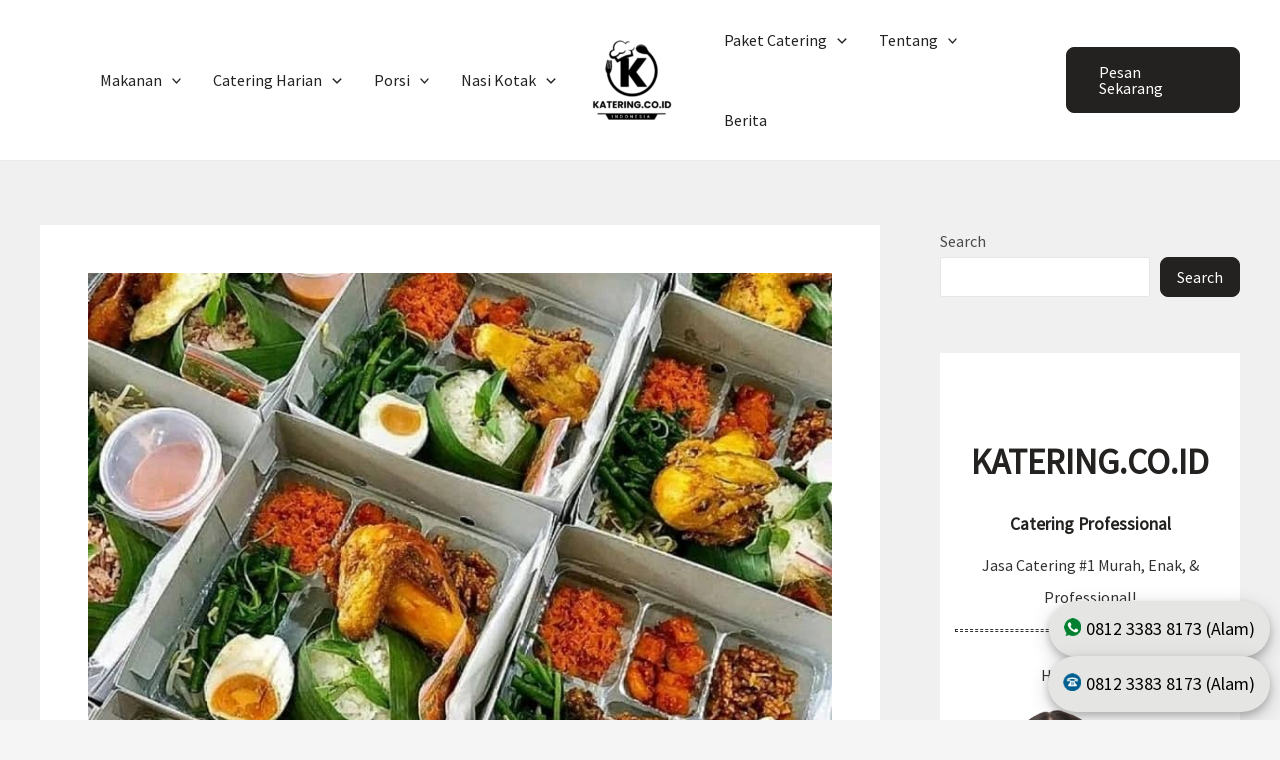

--- FILE ---
content_type: text/html; charset=utf-8
request_url: https://katering.co.id/catering-maluku-barat-daya
body_size: 44916
content:
<!DOCTYPE html>
<html lang="en-US" prefix="og: https://ogp.me/ns#">
<head>
<meta charset="UTF-8">
<meta name="viewport" content="width=device-width, initial-scale=1">
	 <link rel="profile" href="https://gmpg.org/xfn/11"> 
	     <meta http-equiv="x-dns-prefetch-control" content="on">
    <link rel="dns-prefetch" href="//ajax.googleapis.com">
    <link rel="dns-prefetch" href="//cdnjs.cloudflare.com">
    
<!-- Search Engine Optimization by Rank Math - https://rankmath.com/ -->
<title>Jasa Catering di Maluku Barat Daya Enak &amp; Murah | Katering.co.id</title>
<meta name="description" content="Acara-acara spesial selalu menjadi momen berharga dalam kehidupan kita. Momen-momen seperti pernikahan, ulang tahun, acara perusahaan, atau perayaan lainnya">
<meta name="robots" content="follow, index, max-snippet:-1, max-video-preview:-1, max-image-preview:large">
<link rel="canonical" href="https://katering.co.id/catering-maluku-barat-daya">
<meta property="og:locale" content="en_US">
<meta property="og:type" content="article">
<meta property="og:title" content="Jasa Catering di Maluku Barat Daya Enak &amp; Murah | Katering.co.id">
<meta property="og:description" content="Acara-acara spesial selalu menjadi momen berharga dalam kehidupan kita. Momen-momen seperti pernikahan, ulang tahun, acara perusahaan, atau perayaan lainnya">
<meta property="og:url" content="/catering-maluku-barat-daya.html">
<meta property="og:site_name" content="Katering.co.id">
<meta property="article:section" content="Catering">
<meta property="og:updated_time" content="2023-08-23T03:15:12+00:00">
<meta property="og:image" content="https://blogger.googleusercontent.com/img/b/R29vZ2xl/AVvXsEhB-Cc2fcvfl7JoH5I2ziBGpaASW3kA_BhQyyKOuXGIpii-mWvkmbpymeFotMEhGtZzhfxSXgxMQArzQHakzrIgMkD_TPJe0Jh5j6IkjwLGRJm-1Q5k0Ib7__hFH0NyLDnmIf99LeE6yCWqH2vWNwzwEb0RwWWujImB1hJwydm8PagKCFTz36pw9TuvnU21/s800/catering%20nasi%20kotak%207.jpg">
<meta property="og:image:secure_url" content="https://blogger.googleusercontent.com/img/b/R29vZ2xl/AVvXsEhB-Cc2fcvfl7JoH5I2ziBGpaASW3kA_BhQyyKOuXGIpii-mWvkmbpymeFotMEhGtZzhfxSXgxMQArzQHakzrIgMkD_TPJe0Jh5j6IkjwLGRJm-1Q5k0Ib7__hFH0NyLDnmIf99LeE6yCWqH2vWNwzwEb0RwWWujImB1hJwydm8PagKCFTz36pw9TuvnU21/s800/catering%20nasi%20kotak%207.jpg">
<meta property="og:image:width" content="1024">
<meta property="og:image:height" content="1024">
<meta property="og:image:alt" content="Jasa Catering di Maluku Barat Daya Enak &#038; Murah">
<meta property="og:image:type" content="image/jpeg">
<meta property="article:published_time" content="2023-08-13T17:12:51+00:00">
<meta property="article:modified_time" content="2023-08-23T03:15:12+00:00">
<meta name="twitter:card" content="summary_large_image">
<meta name="twitter:title" content="Jasa Catering di Maluku Barat Daya Enak &amp; Murah | Katering.co.id">
<meta name="twitter:description" content="Acara-acara spesial selalu menjadi momen berharga dalam kehidupan kita. Momen-momen seperti pernikahan, ulang tahun, acara perusahaan, atau perayaan lainnya">
<meta name="twitter:image" content="https://blogger.googleusercontent.com/img/b/R29vZ2xl/AVvXsEhB-Cc2fcvfl7JoH5I2ziBGpaASW3kA_BhQyyKOuXGIpii-mWvkmbpymeFotMEhGtZzhfxSXgxMQArzQHakzrIgMkD_TPJe0Jh5j6IkjwLGRJm-1Q5k0Ib7__hFH0NyLDnmIf99LeE6yCWqH2vWNwzwEb0RwWWujImB1hJwydm8PagKCFTz36pw9TuvnU21/s800/catering%20nasi%20kotak%207.jpg">
<meta name="twitter:label1" content="Written by">
<meta name="twitter:data1" content="Syamsul Alam">
<meta name="twitter:label2" content="Time to read">
<meta name="twitter:data2" content="16 minutes">
<script type="application/ld+json" class="rank-math-schema">{"@context":"https://schema.org","@graph":[{"@type":"Place","@id":"/#place","address":{"@type":"PostalAddress","streetAddress":"Perumahan Sukodono Dian Regency gang 6 no 25, Jl. Raya Saimbang, Kebonagung, Sukodono","addressLocality":"Sidoarjo","addressRegion":"Jawa Timur","postalCode":"61258","addressCountry":"Indonesia"}},{"@type":"Organization","@id":"/#organization","name":"Katering.co.id","url":"","email":"contact@katering.co.id","address":{"@type":"PostalAddress","streetAddress":"Perumahan Sukodono Dian Regency gang 6 no 25, Jl. Raya Saimbang, Kebonagung, Sukodono","addressLocality":"Sidoarjo","addressRegion":"Jawa Timur","postalCode":"61258","addressCountry":"Indonesia"},"logo":{"@type":"ImageObject","@id":"/#logo","url":"/wp-content/uploads/2023/08/logo-website.png","contentUrl":"/wp-content/uploads/2023/08/logo-website.png","caption":"Katering.co.id","inLanguage":"en-US","width":"483","height":"483"},"contactPoint":[{"@type":"ContactPoint","telephone":"+6281233838173","contactType":"customer support"}],"location":{"@id":"/#place"}},{"@type":"WebSite","@id":"/#website","url":"","name":"Katering.co.id","alternateName":"Jasa Catering #1 Murah, Enak, & Professional","publisher":{"@id":"/#organization"},"inLanguage":"en-US"},{"@type":"ImageObject","@id":"https://blogger.googleusercontent.com/img/b/R29vZ2xl/AVvXsEhB-Cc2fcvfl7JoH5I2ziBGpaASW3kA_BhQyyKOuXGIpii-mWvkmbpymeFotMEhGtZzhfxSXgxMQArzQHakzrIgMkD_TPJe0Jh5j6IkjwLGRJm-1Q5k0Ib7__hFH0NyLDnmIf99LeE6yCWqH2vWNwzwEb0RwWWujImB1hJwydm8PagKCFTz36pw9TuvnU21/s800/catering%20nasi%20kotak%207.jpg","url":"https://blogger.googleusercontent.com/img/b/R29vZ2xl/AVvXsEhB-Cc2fcvfl7JoH5I2ziBGpaASW3kA_BhQyyKOuXGIpii-mWvkmbpymeFotMEhGtZzhfxSXgxMQArzQHakzrIgMkD_TPJe0Jh5j6IkjwLGRJm-1Q5k0Ib7__hFH0NyLDnmIf99LeE6yCWqH2vWNwzwEb0RwWWujImB1hJwydm8PagKCFTz36pw9TuvnU21/s800/catering%20nasi%20kotak%207.jpg","width":"1920","height":"200","inLanguage":"en-US"},{"@type":"BreadcrumbList","@id":"/catering-maluku-barat-daya.html#breadcrumb","itemListElement":[{"@type":"ListItem","position":"1","item":{"@id":"","name":"Home"}},{"@type":"ListItem","position":"2","item":{"@id":"/category/catering","name":"Catering"}},{"@type":"ListItem","position":"3","item":{"@id":"/catering-maluku-barat-daya.html","name":"Jasa Catering di Maluku Barat Daya Enak & Murah"}}]},{"@type":"WebPage","@id":"/catering-maluku-barat-daya.html#webpage","url":"/catering-maluku-barat-daya.html","name":"Jasa Catering di Maluku Barat Daya Enak & Murah | Katering.co.id","datePublished":"2023-08-13T17:12:51+00:00","dateModified":"2023-08-23T03:15:12+00:00","isPartOf":{"@id":"/#website"},"primaryImageOfPage":{"@id":"https://blogger.googleusercontent.com/img/b/R29vZ2xl/AVvXsEhB-Cc2fcvfl7JoH5I2ziBGpaASW3kA_BhQyyKOuXGIpii-mWvkmbpymeFotMEhGtZzhfxSXgxMQArzQHakzrIgMkD_TPJe0Jh5j6IkjwLGRJm-1Q5k0Ib7__hFH0NyLDnmIf99LeE6yCWqH2vWNwzwEb0RwWWujImB1hJwydm8PagKCFTz36pw9TuvnU21/s800/catering%20nasi%20kotak%207.jpg"},"inLanguage":"en-US","breadcrumb":{"@id":"/catering-maluku-barat-daya.html#breadcrumb"}},{"@type":"Person","@id":"/author/syamsul-alam","name":"Syamsul Alam","url":"/author/syamsul-alam","image":{"@type":"ImageObject","@id":"https://secure.gravatar.com/avatar/2de0b942a6e42548a3bb9c4d1fdba884?s=96&d=mm&r=g","url":"https://secure.gravatar.com/avatar/2de0b942a6e42548a3bb9c4d1fdba884?s=96&d=mm&r=g","caption":"Syamsul Alam","inLanguage":"en-US"},"worksFor":{"@id":"/#organization"}},{"@type":"BlogPosting","headline":"Jasa Catering di Maluku Barat Daya Enak & Murah | Katering.co.id","datePublished":"2023-08-13T17:12:51+00:00","dateModified":"2023-08-23T03:15:12+00:00","articleSection":"Catering","author":{"@id":"/author/syamsul-alam","name":"Syamsul Alam"},"publisher":{"@id":"/#organization"},"description":"Acara-acara spesial selalu menjadi momen berharga dalam kehidupan kita. Momen-momen seperti pernikahan, ulang tahun, acara perusahaan, atau perayaan lainnya","name":"Jasa Catering di Maluku Barat Daya Enak & Murah | Katering.co.id","@id":"/catering-maluku-barat-daya.html#richSnippet","isPartOf":{"@id":"/catering-maluku-barat-daya.html#webpage"},"image":{"@id":"https://blogger.googleusercontent.com/img/b/R29vZ2xl/AVvXsEhB-Cc2fcvfl7JoH5I2ziBGpaASW3kA_BhQyyKOuXGIpii-mWvkmbpymeFotMEhGtZzhfxSXgxMQArzQHakzrIgMkD_TPJe0Jh5j6IkjwLGRJm-1Q5k0Ib7__hFH0NyLDnmIf99LeE6yCWqH2vWNwzwEb0RwWWujImB1hJwydm8PagKCFTz36pw9TuvnU21/s800/catering%20nasi%20kotak%207.jpg"},"inLanguage":"en-US","mainEntityOfPage":{"@id":"/catering-maluku-barat-daya.html#webpage"}}]}</script>
<!-- /Rank Math WordPress SEO plugin -->

<link rel="dns-prefetch" href="//fonts.googleapis.com">
<link rel="alternate" type="application/rss+xml" title="Katering.co.id &raquo; Feed" href="/feed">
<link rel="alternate" type="application/rss+xml" title="Katering.co.id &raquo; Comments Feed" href="/comments/feed">
        <link rel="icon" href="data:,">
        <link rel="stylesheet" id="astra-theme-css-css" href="/wp-content/themes/astra/assets/css/minified/main.min.css?ver=4.1.8" media="all">
<style id="astra-theme-css-inline-css">:root{--ast-container-default-xlg-padding:3em;--ast-container-default-lg-padding:3em;--ast-container-default-slg-padding:2em;--ast-container-default-md-padding:3em;--ast-container-default-sm-padding:3em;--ast-container-default-xs-padding:2.4em;--ast-container-default-xxs-padding:1.8em;--ast-code-block-background:#EEEEEE;--ast-comment-inputs-background:#FAFAFA;}html{font-size:100%;}a{color:var(--ast-global-color-2);}a:hover,a:focus{color:var(--ast-global-color-0);}body,button,input,select,textarea,.ast-button,.ast-custom-button{font-family:'Source Sans Pro',sans-serif;font-weight:400;font-size:16px;font-size:1rem;}blockquote{color:var(--ast-global-color-3);}p,.entry-content p{margin-bottom:1em;}h1,.entry-content h1,h2,.entry-content h2,h3,.entry-content h3,h4,.entry-content h4,h5,.entry-content h5,h6,.entry-content h6,.site-title,.site-title a{font-family:'Poppins',sans-serif;font-weight:700;}.site-title{font-size:35px;font-size:2.1875rem;display:none;}header .custom-logo-link img{max-width:80px;}.astra-logo-svg{width:80px;}.site-header .site-description{font-size:15px;font-size:0.9375rem;display:none;}.entry-title{font-size:30px;font-size:1.875rem;}h1,.entry-content h1{font-size:72px;font-size:4.5rem;font-weight:700;font-family:'Poppins',sans-serif;}h2,.entry-content h2{font-size:40px;font-size:2.5rem;font-weight:700;font-family:'Poppins',sans-serif;}h3,.entry-content h3{font-size:24px;font-size:1.5rem;font-weight:700;font-family:'Poppins',sans-serif;}h4,.entry-content h4{font-size:22px;font-size:1.375rem;font-weight:700;font-family:'Poppins',sans-serif;}h5,.entry-content h5{font-size:20px;font-size:1.25rem;font-weight:700;font-family:'Poppins',sans-serif;}h6,.entry-content h6{font-size:16px;font-size:1rem;line-height:1em;font-weight:700;font-family:'Poppins',sans-serif;}::selection{background-color:var(--ast-global-color-2);color:#ffffff;}body,h1,.entry-title a,.entry-content h1,h2,.entry-content h2,h3,.entry-content h3,h4,.entry-content h4,h5,.entry-content h5,h6,.entry-content h6{color:var(--ast-global-color-3);}.tagcloud a:hover,.tagcloud a:focus,.tagcloud a.current-item{color:#ffffff;border-color:var(--ast-global-color-2);background-color:var(--ast-global-color-2);}input:focus,input[type="text"]:focus,input[type="email"]:focus,input[type="url"]:focus,input[type="password"]:focus,input[type="reset"]:focus,input[type="search"]:focus,textarea:focus{border-color:var(--ast-global-color-2);}input[type="radio"]:checked,input[type=reset],input[type="checkbox"]:checked,input[type="checkbox"]:hover:checked,input[type="checkbox"]:focus:checked,input[type=range]::-webkit-slider-thumb{border-color:var(--ast-global-color-2);background-color:var(--ast-global-color-2);box-shadow:none;}.site-footer a:hover + .post-count,.site-footer a:focus + .post-count{background:var(--ast-global-color-2);border-color:var(--ast-global-color-2);}.single .nav-links .nav-previous,.single .nav-links .nav-next{color:var(--ast-global-color-2);}.entry-meta,.entry-meta *{line-height:1.45;color:var(--ast-global-color-2);}.entry-meta a:hover,.entry-meta a:hover *,.entry-meta a:focus,.entry-meta a:focus *,.page-links > .page-link,.page-links .page-link:hover,.post-navigation a:hover{color:var(--ast-global-color-0);}#cat option,.secondary .calendar_wrap thead a,.secondary .calendar_wrap thead a:visited{color:var(--ast-global-color-2);}.secondary .calendar_wrap #today,.ast-progress-val span{background:var(--ast-global-color-2);}.secondary a:hover + .post-count,.secondary a:focus + .post-count{background:var(--ast-global-color-2);border-color:var(--ast-global-color-2);}.calendar_wrap #today > a{color:#ffffff;}.page-links .page-link,.single .post-navigation a{color:var(--ast-global-color-2);}.ast-archive-title{color:var(--ast-global-color-2);}.widget-title{font-size:22px;font-size:1.375rem;color:var(--ast-global-color-2);}#secondary,#secondary button,#secondary input,#secondary select,#secondary textarea{font-size:16px;font-size:1rem;}a:focus-visible,.ast-menu-toggle:focus-visible,.site .skip-link:focus-visible,.wp-block-loginout input:focus-visible,.wp-block-search.wp-block-search__button-inside .wp-block-search__inside-wrapper,.ast-header-navigation-arrow:focus-visible{outline-style:dotted;outline-color:inherit;outline-width:thin;border-color:transparent;}input:focus,input[type="text"]:focus,input[type="email"]:focus,input[type="url"]:focus,input[type="password"]:focus,input[type="reset"]:focus,input[type="search"]:focus,textarea:focus,.wp-block-search__input:focus,[data-section="section-header-mobile-trigger"] .ast-button-wrap .ast-mobile-menu-trigger-minimal:focus,.ast-mobile-popup-drawer.active .menu-toggle-close:focus,.woocommerce-ordering select.orderby:focus,#ast-scroll-top:focus,.woocommerce a.add_to_cart_button:focus,.woocommerce .button.single_add_to_cart_button:focus{border-style:dotted;border-color:inherit;border-width:thin;outline-color:transparent;}.ast-logo-title-inline .site-logo-img{padding-right:1em;}.site-logo-img img{ transition:all 0.2s linear;}#secondary {margin: 4em 0 2.5em;word-break: break-word;line-height: 2;}#secondary li {margin-bottom: 0.75em;}#secondary li:last-child {margin-bottom: 0;}@media (max-width: 768px) {.js_active .ast-plain-container.ast-single-post #secondary {margin-top: 1.5em;}}.ast-separate-container.ast-two-container #secondary .widget {background-color: #fff;padding: 2em;margin-bottom: 2em;}@media (min-width: 993px) {.ast-left-sidebar #secondary {padding-right: 60px;}.ast-right-sidebar #secondary {padding-left: 60px;}}@media (max-width: 993px) {.ast-right-sidebar #secondary {padding-left: 30px;}.ast-left-sidebar #secondary {padding-right: 30px;}}@media (min-width: 993px) {.ast-page-builder-template.ast-left-sidebar #secondary {padding-left: 60px;}.ast-page-builder-template.ast-right-sidebar #secondary {padding-right: 60px;}}@media (max-width: 993px) {.ast-page-builder-template.ast-right-sidebar #secondary {padding-right: 30px;}.ast-page-builder-template.ast-left-sidebar #secondary {padding-left: 30px;}}@media (max-width:921px){#ast-desktop-header{display:none;}}@media (min-width:921px){#ast-mobile-header{display:none;}}.wp-block-buttons.aligncenter{justify-content:center;}@media (max-width:921px){.ast-theme-transparent-header #primary,.ast-theme-transparent-header #secondary{padding:0;}}@media (max-width:921px){.ast-plain-container.ast-no-sidebar #primary{padding:0;}}.ast-plain-container.ast-no-sidebar #primary{margin-top:0;margin-bottom:0;}@media (min-width:1200px){.ast-plain-container.ast-no-sidebar #primary{margin-top:60px;margin-bottom:60px;}}.wp-block-button.is-style-outline .wp-block-button__link{border-color:var(--ast-global-color-2);border-top-width:1px;border-right-width:1px;border-bottom-width:1px;border-left-width:1px;}div.wp-block-button.is-style-outline > .wp-block-button__link:not(.has-text-color),div.wp-block-button.wp-block-button__link.is-style-outline:not(.has-text-color){color:var(--ast-global-color-2);}.wp-block-button.is-style-outline .wp-block-button__link:hover,div.wp-block-button.is-style-outline .wp-block-button__link:focus,div.wp-block-button.is-style-outline > .wp-block-button__link:not(.has-text-color):hover,div.wp-block-button.wp-block-button__link.is-style-outline:not(.has-text-color):hover{color:var(--ast-global-color-5);background-color:var(--ast-global-color-1);border-color:var(--ast-global-color-1);}.post-page-numbers.current .page-link,.ast-pagination .page-numbers.current{color:#ffffff;border-color:var(--ast-global-color-2);background-color:var(--ast-global-color-2);border-radius:2px;}.wp-block-button.is-style-outline .wp-block-button__link{border-top-width:1px;border-right-width:1px;border-bottom-width:1px;border-left-width:1px;}h1.widget-title{font-weight:700;}h2.widget-title{font-weight:700;}h3.widget-title{font-weight:700;}#page{display:flex;flex-direction:column;min-height:100vh;}.ast-404-layout-1 h1.page-title{color:var(--ast-global-color-2);}.single .post-navigation a{line-height:1em;height:inherit;}.error-404 .page-sub-title{font-size:1.5rem;font-weight:inherit;}.search .site-content .content-area .search-form{margin-bottom:0;}#page .site-content{flex-grow:1;}.widget{margin-bottom:3.5em;}#secondary li{line-height:1.5em;}#secondary .wp-block-group h2{margin-bottom:0.7em;}#secondary h2{font-size:1.7rem;}.ast-separate-container .ast-article-post,.ast-separate-container .ast-article-single,.ast-separate-container .ast-comment-list li.depth-1,.ast-separate-container .comment-respond{padding:3em;}.ast-separate-container .ast-comment-list li.depth-1,.hentry{margin-bottom:2em;}.ast-separate-container .ast-archive-description,.ast-separate-container .ast-author-box{background-color:var(--ast-global-color-5);border-bottom:1px solid var(--ast-border-color);}.ast-separate-container .comments-title{padding:2em 2em 0 2em;}.ast-page-builder-template .comment-form-textarea,.ast-comment-formwrap .ast-grid-common-col{padding:0;}.ast-comment-formwrap{padding:0 20px;display:inline-flex;column-gap:20px;}.archive.ast-page-builder-template .entry-header{margin-top:2em;}.ast-page-builder-template .ast-comment-formwrap{width:100%;}.entry-title{margin-bottom:0.5em;}.ast-archive-description p{font-size:inherit;font-weight:inherit;line-height:inherit;}@media (min-width:921px){.ast-left-sidebar.ast-page-builder-template #secondary,.archive.ast-right-sidebar.ast-page-builder-template .site-main{padding-left:20px;padding-right:20px;}}@media (max-width:544px){.ast-comment-formwrap.ast-row{column-gap:10px;display:inline-block;}#ast-commentform .ast-grid-common-col{position:relative;width:100%;}}@media (min-width:1201px){.ast-separate-container .ast-article-post,.ast-separate-container .ast-article-single,.ast-separate-container .ast-author-box,.ast-separate-container .ast-404-layout-1,.ast-separate-container .no-results{padding:3em;}}@media (max-width:921px){.ast-separate-container #primary,.ast-separate-container #secondary{padding:1.5em 0;}#primary,#secondary{padding:1.5em 0;margin:0;}.ast-left-sidebar #content > .ast-container{display:flex;flex-direction:column-reverse;width:100%;}}@media (max-width:921px){#secondary.secondary{padding-top:0;}.ast-separate-container.ast-right-sidebar #secondary{padding-left:1em;padding-right:1em;}.ast-separate-container.ast-two-container #secondary{padding-left:0;padding-right:0;}.ast-page-builder-template .entry-header #secondary,.ast-page-builder-template #secondary{margin-top:1.5em;}}@media (max-width:921px){.ast-right-sidebar #primary{padding-right:0;}.ast-page-builder-template.ast-left-sidebar #secondary,.ast-page-builder-template.ast-right-sidebar #secondary{padding-right:20px;padding-left:20px;}.ast-right-sidebar #secondary,.ast-left-sidebar #primary{padding-left:0;}.ast-left-sidebar #secondary{padding-right:0;}}@media (min-width:922px){.ast-separate-container.ast-right-sidebar #primary,.ast-separate-container.ast-left-sidebar #primary{border:0;}.search-no-results.ast-separate-container #primary{margin-bottom:4em;}}@media (min-width:922px){.ast-right-sidebar #primary{border-right:1px solid var(--ast-border-color);}.ast-left-sidebar #primary{border-left:1px solid var(--ast-border-color);}.ast-right-sidebar #secondary{border-left:1px solid var(--ast-border-color);margin-left:-1px;}.ast-left-sidebar #secondary{border-right:1px solid var(--ast-border-color);margin-right:-1px;}.ast-separate-container.ast-two-container.ast-right-sidebar #secondary{padding-left:30px;padding-right:0;}.ast-separate-container.ast-two-container.ast-left-sidebar #secondary{padding-right:30px;padding-left:0;}.ast-separate-container.ast-right-sidebar #secondary,.ast-separate-container.ast-left-sidebar #secondary{border:0;margin-left:auto;margin-right:auto;}.ast-separate-container.ast-two-container #secondary .widget:last-child{margin-bottom:0;}}.elementor-button-wrapper .elementor-button{border-style:solid;text-decoration:none;border-top-width:1px;border-right-width:1px;border-left-width:1px;border-bottom-width:1px;}body .elementor-button.elementor-size-sm,body .elementor-button.elementor-size-xs,body .elementor-button.elementor-size-md,body .elementor-button.elementor-size-lg,body .elementor-button.elementor-size-xl,body .elementor-button{border-top-left-radius:8px;border-top-right-radius:8px;border-bottom-right-radius:8px;border-bottom-left-radius:8px;padding-top:16px;padding-right:32px;padding-bottom:16px;padding-left:32px;}@media (max-width:921px){.elementor-button-wrapper .elementor-button.elementor-size-sm,.elementor-button-wrapper .elementor-button.elementor-size-xs,.elementor-button-wrapper .elementor-button.elementor-size-md,.elementor-button-wrapper .elementor-button.elementor-size-lg,.elementor-button-wrapper .elementor-button.elementor-size-xl,.elementor-button-wrapper .elementor-button{padding-top:14px;padding-right:28px;padding-bottom:14px;padding-left:28px;}}@media (max-width:544px){.elementor-button-wrapper .elementor-button.elementor-size-sm,.elementor-button-wrapper .elementor-button.elementor-size-xs,.elementor-button-wrapper .elementor-button.elementor-size-md,.elementor-button-wrapper .elementor-button.elementor-size-lg,.elementor-button-wrapper .elementor-button.elementor-size-xl,.elementor-button-wrapper .elementor-button{padding-top:12px;padding-right:24px;padding-bottom:12px;padding-left:24px;}}.elementor-button-wrapper .elementor-button{border-color:var(--ast-global-color-2);background-color:var(--ast-global-color-2);}.elementor-button-wrapper .elementor-button:hover,.elementor-button-wrapper .elementor-button:focus{color:var(--ast-global-color-5);background-color:var(--ast-global-color-1);border-color:var(--ast-global-color-1);}.wp-block-button .wp-block-button__link ,.elementor-button-wrapper .elementor-button,.elementor-button-wrapper .elementor-button:visited{color:var(--ast-global-color-5);}.elementor-button-wrapper .elementor-button{font-weight:500;font-size:16px;font-size:1rem;line-height:1em;}body .elementor-button.elementor-size-sm,body .elementor-button.elementor-size-xs,body .elementor-button.elementor-size-md,body .elementor-button.elementor-size-lg,body .elementor-button.elementor-size-xl,body .elementor-button{font-size:16px;font-size:1rem;}.wp-block-button .wp-block-button__link:hover,.wp-block-button .wp-block-button__link:focus{color:var(--ast-global-color-5);background-color:var(--ast-global-color-1);border-color:var(--ast-global-color-1);}.elementor-widget-heading h6.elementor-heading-title{line-height:1em;}.wp-block-button .wp-block-button__link,.wp-block-search .wp-block-search__button,body .wp-block-file .wp-block-file__button{border-style:solid;border-top-width:1px;border-right-width:1px;border-left-width:1px;border-bottom-width:1px;border-color:var(--ast-global-color-2);background-color:var(--ast-global-color-2);color:var(--ast-global-color-5);font-family:inherit;font-weight:500;line-height:1em;font-size:16px;font-size:1rem;border-top-left-radius:8px;border-top-right-radius:8px;border-bottom-right-radius:8px;border-bottom-left-radius:8px;padding-top:16px;padding-right:32px;padding-bottom:16px;padding-left:32px;}@media (max-width:921px){.wp-block-button .wp-block-button__link,.wp-block-search .wp-block-search__button,body .wp-block-file .wp-block-file__button{font-size:15px;font-size:0.9375rem;padding-top:14px;padding-right:28px;padding-bottom:14px;padding-left:28px;}}@media (max-width:544px){.wp-block-button .wp-block-button__link,.wp-block-search .wp-block-search__button,body .wp-block-file .wp-block-file__button{font-size:14px;font-size:0.875rem;padding-top:12px;padding-right:24px;padding-bottom:12px;padding-left:24px;}}.menu-toggle,button,.ast-button,.ast-custom-button,.button,input#submit,input[type="button"],input[type="submit"],input[type="reset"],form[CLASS*="wp-block-search__"].wp-block-search .wp-block-search__inside-wrapper .wp-block-search__button,body .wp-block-file .wp-block-file__button,.search .search-submit{border-style:solid;border-top-width:1px;border-right-width:1px;border-left-width:1px;border-bottom-width:1px;color:var(--ast-global-color-5);border-color:var(--ast-global-color-2);background-color:var(--ast-global-color-2);padding-top:16px;padding-right:32px;padding-bottom:16px;padding-left:32px;font-family:inherit;font-weight:500;font-size:16px;font-size:1rem;line-height:1em;border-top-left-radius:8px;border-top-right-radius:8px;border-bottom-right-radius:8px;border-bottom-left-radius:8px;}button:focus,.menu-toggle:hover,button:hover,.ast-button:hover,.ast-custom-button:hover .button:hover,.ast-custom-button:hover ,input[type=reset]:hover,input[type=reset]:focus,input#submit:hover,input#submit:focus,input[type="button"]:hover,input[type="button"]:focus,input[type="submit"]:hover,input[type="submit"]:focus,form[CLASS*="wp-block-search__"].wp-block-search .wp-block-search__inside-wrapper .wp-block-search__button:hover,form[CLASS*="wp-block-search__"].wp-block-search .wp-block-search__inside-wrapper .wp-block-search__button:focus,body .wp-block-file .wp-block-file__button:hover,body .wp-block-file .wp-block-file__button:focus{color:var(--ast-global-color-5);background-color:var(--ast-global-color-1);border-color:var(--ast-global-color-1);}form[CLASS*="wp-block-search__"].wp-block-search .wp-block-search__inside-wrapper .wp-block-search__button.has-icon{padding-top:calc(16px - 3px);padding-right:calc(32px - 3px);padding-bottom:calc(16px - 3px);padding-left:calc(32px - 3px);}@media (max-width:921px){.menu-toggle,button,.ast-button,.ast-custom-button,.button,input#submit,input[type="button"],input[type="submit"],input[type="reset"],form[CLASS*="wp-block-search__"].wp-block-search .wp-block-search__inside-wrapper .wp-block-search__button,body .wp-block-file .wp-block-file__button,.search .search-submit{padding-top:14px;padding-right:28px;padding-bottom:14px;padding-left:28px;font-size:15px;font-size:0.9375rem;}}@media (max-width:544px){.menu-toggle,button,.ast-button,.ast-custom-button,.button,input#submit,input[type="button"],input[type="submit"],input[type="reset"],form[CLASS*="wp-block-search__"].wp-block-search .wp-block-search__inside-wrapper .wp-block-search__button,body .wp-block-file .wp-block-file__button,.search .search-submit{padding-top:12px;padding-right:24px;padding-bottom:12px;padding-left:24px;font-size:14px;font-size:0.875rem;}}@media (max-width:921px){.menu-toggle,button,.ast-button,.button,input#submit,input[type="button"],input[type="submit"],input[type="reset"]{font-size:15px;font-size:0.9375rem;}.ast-mobile-header-stack .main-header-bar .ast-search-menu-icon{display:inline-block;}.ast-header-break-point.ast-header-custom-item-outside .ast-mobile-header-stack .main-header-bar .ast-search-icon{margin:0;}.ast-comment-avatar-wrap img{max-width:2.5em;}.ast-separate-container .ast-comment-list li.depth-1{padding:1.5em 2.14em;}.ast-separate-container .comment-respond{padding:2em 2.14em;}.ast-comment-meta{padding:0 1.8888em 1.3333em;}}@media (min-width:544px){.ast-container{max-width:100%;}}@media (max-width:544px){.ast-separate-container .ast-article-post,.ast-separate-container .ast-article-single,.ast-separate-container .comments-title,.ast-separate-container .ast-archive-description{padding:1.5em 1em;}.ast-separate-container #content .ast-container{padding-left:0.54em;padding-right:0.54em;}.ast-separate-container .ast-comment-list li.depth-1{padding:1.5em 1em;margin-bottom:1.5em;}.ast-separate-container .ast-comment-list .bypostauthor{padding:.5em;}.ast-search-menu-icon.ast-dropdown-active .search-field{width:170px;}.menu-toggle,button,.ast-button,.button,input#submit,input[type="button"],input[type="submit"],input[type="reset"]{font-size:14px;font-size:0.875rem;}.ast-separate-container #secondary{padding-top:0;}.ast-separate-container.ast-two-container #secondary .widget{margin-bottom:1.5em;padding-left:1em;padding-right:1em;}}.ast-separate-container{background-image:linear-gradient(to right,#f0f0f0,#f0f0f0),url(/wp-content/uploads/2023/08/bg.jpg);;background-repeat:repeat;background-position:center center;background-size:auto;background-attachment:scroll;}@media (max-width:921px){.site-title{display:none;}.site-header .site-description{display:none;}.entry-title{font-size:30px;}h1,.entry-content h1{font-size:40px;}h2,.entry-content h2{font-size:32px;}h3,.entry-content h3{font-size:22px;}h4,.entry-content h4{font-size:20px;font-size:1.25rem;}h5,.entry-content h5{font-size:18px;font-size:1.125rem;}h6,.entry-content h6{font-size:15px;font-size:0.9375rem;}.astra-logo-svg{width:44px;}.astra-logo-svg:not(.sticky-custom-logo .astra-logo-svg,.transparent-custom-logo .astra-logo-svg,.advanced-header-logo .astra-logo-svg){height:23px;}header .custom-logo-link img,.ast-header-break-point .site-logo-img .custom-mobile-logo-link img{max-width:44px;}}@media (max-width:544px){.site-title{display:none;}.site-header .site-description{display:none;}.entry-title{font-size:30px;}h1,.entry-content h1{font-size:32px;}h2,.entry-content h2{font-size:24px;}h3,.entry-content h3{font-size:20px;}h4,.entry-content h4{font-size:18px;font-size:1.125rem;}h5,.entry-content h5{font-size:16px;font-size:1rem;}h6,.entry-content h6{font-size:14px;font-size:0.875rem;}header .custom-logo-link img,.ast-header-break-point .site-branding img,.ast-header-break-point .custom-logo-link img{max-width:44px;}.astra-logo-svg{width:44px;}.astra-logo-svg:not(.sticky-custom-logo .astra-logo-svg,.transparent-custom-logo .astra-logo-svg,.advanced-header-logo .astra-logo-svg){height:24px;}.ast-header-break-point .site-logo-img .custom-mobile-logo-link img{max-width:44px;}}@media (max-width:921px){html{font-size:91.2%;}}@media (max-width:544px){html{font-size:91.2%;}}@media (min-width:922px){.ast-container{max-width:1240px;}}@media (min-width:922px){.site-content .ast-container{display:flex;}}@media (max-width:921px){.site-content .ast-container{flex-direction:column;}}@media (min-width:922px){.main-header-menu .sub-menu .menu-item.ast-left-align-sub-menu:hover > .sub-menu,.main-header-menu .sub-menu .menu-item.ast-left-align-sub-menu.focus > .sub-menu{margin-left:-0px;}}blockquote,cite {font-style: initial;}.wp-block-file {display: flex;align-items: center;flex-wrap: wrap;justify-content: space-between;}.wp-block-pullquote {border: none;}.wp-block-pullquote blockquote::before {content: "\201D";font-family: "Helvetica",sans-serif;display: flex;transform: rotate( 180deg );font-size: 6rem;font-style: normal;line-height: 1;font-weight: bold;align-items: center;justify-content: center;}.has-text-align-right > blockquote::before {justify-content: flex-start;}.has-text-align-left > blockquote::before {justify-content: flex-end;}figure.wp-block-pullquote.is-style-solid-color blockquote {max-width: 100%;text-align: inherit;}html body {--wp--custom--ast-default-block-top-padding: 3em;--wp--custom--ast-default-block-right-padding: 3em;--wp--custom--ast-default-block-bottom-padding: 3em;--wp--custom--ast-default-block-left-padding: 3em;--wp--custom--ast-container-width: 1200px;--wp--custom--ast-content-width-size: 1200px;--wp--custom--ast-wide-width-size: calc(1200px + var(--wp--custom--ast-default-block-left-padding) + var(--wp--custom--ast-default-block-right-padding));}.ast-narrow-container {--wp--custom--ast-content-width-size: 750px;--wp--custom--ast-wide-width-size: 750px;}@media(max-width: 921px) {html body {--wp--custom--ast-default-block-top-padding: 3em;--wp--custom--ast-default-block-right-padding: 2em;--wp--custom--ast-default-block-bottom-padding: 3em;--wp--custom--ast-default-block-left-padding: 2em;}}@media(max-width: 544px) {html body {--wp--custom--ast-default-block-top-padding: 3em;--wp--custom--ast-default-block-right-padding: 1.5em;--wp--custom--ast-default-block-bottom-padding: 3em;--wp--custom--ast-default-block-left-padding: 1.5em;}}.entry-content > .wp-block-group,.entry-content > .wp-block-cover,.entry-content > .wp-block-columns {padding-top: var(--wp--custom--ast-default-block-top-padding);padding-right: var(--wp--custom--ast-default-block-right-padding);padding-bottom: var(--wp--custom--ast-default-block-bottom-padding);padding-left: var(--wp--custom--ast-default-block-left-padding);}.ast-plain-container.ast-no-sidebar .entry-content > .alignfull,.ast-page-builder-template .ast-no-sidebar .entry-content > .alignfull {margin-left: calc( -50vw + 50%);margin-right: calc( -50vw + 50%);max-width: 100vw;width: 100vw;}.ast-plain-container.ast-no-sidebar .entry-content .alignfull .alignfull,.ast-page-builder-template.ast-no-sidebar .entry-content .alignfull .alignfull,.ast-plain-container.ast-no-sidebar .entry-content .alignfull .alignwide,.ast-page-builder-template.ast-no-sidebar .entry-content .alignfull .alignwide,.ast-plain-container.ast-no-sidebar .entry-content .alignwide .alignfull,.ast-page-builder-template.ast-no-sidebar .entry-content .alignwide .alignfull,.ast-plain-container.ast-no-sidebar .entry-content .alignwide .alignwide,.ast-page-builder-template.ast-no-sidebar .entry-content .alignwide .alignwide,.ast-plain-container.ast-no-sidebar .entry-content .wp-block-column .alignfull,.ast-page-builder-template.ast-no-sidebar .entry-content .wp-block-column .alignfull,.ast-plain-container.ast-no-sidebar .entry-content .wp-block-column .alignwide,.ast-page-builder-template.ast-no-sidebar .entry-content .wp-block-column .alignwide {margin-left: auto;margin-right: auto;width: 100%;}[ast-blocks-layout] .wp-block-separator:not(.is-style-dots) {height: 0;}[ast-blocks-layout] .wp-block-separator {margin: 20px auto;}[ast-blocks-layout] .wp-block-separator:not(.is-style-wide):not(.is-style-dots) {max-width: 100px;}[ast-blocks-layout] .wp-block-separator.has-background {padding: 0;}.entry-content[ast-blocks-layout] > * {max-width: var(--wp--custom--ast-content-width-size);margin-left: auto;margin-right: auto;}.entry-content[ast-blocks-layout] > .alignwide {max-width: var(--wp--custom--ast-wide-width-size);}.entry-content[ast-blocks-layout] .alignfull {max-width: none;}.entry-content .wp-block-columns {margin-bottom: 0;}blockquote {margin: 1.5em;border: none;}.wp-block-quote:not(.has-text-align-right):not(.has-text-align-center) {border-left: 5px solid rgba(0,0,0,0.05);}.has-text-align-right > blockquote,blockquote.has-text-align-right {border-right: 5px solid rgba(0,0,0,0.05);}.has-text-align-left > blockquote,blockquote.has-text-align-left {border-left: 5px solid rgba(0,0,0,0.05);}.wp-block-site-tagline,.wp-block-latest-posts .read-more {margin-top: 15px;}.wp-block-loginout p label {display: block;}.wp-block-loginout p:not(.login-remember):not(.login-submit) input {width: 100%;}.wp-block-loginout input:focus {border-color: transparent;}.wp-block-loginout input:focus {outline: thin dotted;}.entry-content .wp-block-media-text .wp-block-media-text__content {padding: 0 0 0 8%;}.entry-content .wp-block-media-text.has-media-on-the-right .wp-block-media-text__content {padding: 0 8% 0 0;}.entry-content .wp-block-media-text.has-background .wp-block-media-text__content {padding: 8%;}.entry-content .wp-block-cover:not([class*="background-color"]) .wp-block-cover__inner-container,.entry-content .wp-block-cover:not([class*="background-color"]) .wp-block-cover-image-text,.entry-content .wp-block-cover:not([class*="background-color"]) .wp-block-cover-text,.entry-content .wp-block-cover-image:not([class*="background-color"]) .wp-block-cover__inner-container,.entry-content .wp-block-cover-image:not([class*="background-color"]) .wp-block-cover-image-text,.entry-content .wp-block-cover-image:not([class*="background-color"]) .wp-block-cover-text {color: var(--ast-global-color-5);}.wp-block-loginout .login-remember input {width: 1.1rem;height: 1.1rem;margin: 0 5px 4px 0;vertical-align: middle;}.wp-block-latest-posts > li > *:first-child,.wp-block-latest-posts:not(.is-grid) > li:first-child {margin-top: 0;}.wp-block-search__inside-wrapper .wp-block-search__input {padding: 0 10px;color: var(--ast-global-color-3);background: var(--ast-global-color-5);border-color: var(--ast-border-color);}.wp-block-latest-posts .read-more {margin-bottom: 1.5em;}.wp-block-search__no-button .wp-block-search__inside-wrapper .wp-block-search__input {padding-top: 5px;padding-bottom: 5px;}.wp-block-latest-posts .wp-block-latest-posts__post-date,.wp-block-latest-posts .wp-block-latest-posts__post-author {font-size: 1rem;}.wp-block-latest-posts > li > *,.wp-block-latest-posts:not(.is-grid) > li {margin-top: 12px;margin-bottom: 12px;}.ast-page-builder-template .entry-content[ast-blocks-layout] > *,.ast-page-builder-template .entry-content[ast-blocks-layout] > .alignfull > * {max-width: none;}.ast-page-builder-template .entry-content[ast-blocks-layout] > .alignwide > * {max-width: var(--wp--custom--ast-wide-width-size);}.ast-page-builder-template .entry-content[ast-blocks-layout] > .inherit-container-width > *,.ast-page-builder-template .entry-content[ast-blocks-layout] > * > *,.entry-content[ast-blocks-layout] > .wp-block-cover .wp-block-cover__inner-container {max-width: var(--wp--custom--ast-content-width-size);margin-left: auto;margin-right: auto;}.entry-content[ast-blocks-layout] .wp-block-cover:not(.alignleft):not(.alignright) {width: auto;}@media(max-width: 1200px) {.ast-separate-container .entry-content > .alignfull,.ast-separate-container .entry-content[ast-blocks-layout] > .alignwide,.ast-plain-container .entry-content[ast-blocks-layout] > .alignwide,.ast-plain-container .entry-content .alignfull {margin-left: calc(-1 * min(var(--ast-container-default-xlg-padding),20px)) ;margin-right: calc(-1 * min(var(--ast-container-default-xlg-padding),20px));}}@media(min-width: 1201px) {.ast-separate-container .entry-content > .alignfull {margin-left: calc(-1 * var(--ast-container-default-xlg-padding) );margin-right: calc(-1 * var(--ast-container-default-xlg-padding) );}.ast-separate-container .entry-content[ast-blocks-layout] > .alignwide,.ast-plain-container .entry-content[ast-blocks-layout] > .alignwide {margin-left: calc(-1 * var(--wp--custom--ast-default-block-left-padding) );margin-right: calc(-1 * var(--wp--custom--ast-default-block-right-padding) );}}@media(min-width: 921px) {.ast-separate-container .entry-content .wp-block-group.alignwide:not(.inherit-container-width) > :where(:not(.alignleft):not(.alignright)),.ast-plain-container .entry-content .wp-block-group.alignwide:not(.inherit-container-width) > :where(:not(.alignleft):not(.alignright)) {max-width: calc( var(--wp--custom--ast-content-width-size) + 80px );}.ast-plain-container.ast-right-sidebar .entry-content[ast-blocks-layout] .alignfull,.ast-plain-container.ast-left-sidebar .entry-content[ast-blocks-layout] .alignfull {margin-left: -60px;margin-right: -60px;}}@media(min-width: 544px) {.entry-content > .alignleft {margin-right: 20px;}.entry-content > .alignright {margin-left: 20px;}}@media (max-width:544px){.wp-block-columns .wp-block-column:not(:last-child){margin-bottom:20px;}.wp-block-latest-posts{margin:0;}}@media( max-width: 600px ) {.entry-content .wp-block-media-text .wp-block-media-text__content,.entry-content .wp-block-media-text.has-media-on-the-right .wp-block-media-text__content {padding: 8% 0 0;}.entry-content .wp-block-media-text.has-background .wp-block-media-text__content {padding: 8%;}}.ast-narrow-container .site-content .wp-block-uagb-image--align-full .wp-block-uagb-image__figure {max-width: 100%;margin-left: auto;margin-right: auto;}:root .has-ast-global-color-0-color{color:var(--ast-global-color-0);}:root .has-ast-global-color-0-background-color{background-color:var(--ast-global-color-0);}:root .wp-block-button .has-ast-global-color-0-color{color:var(--ast-global-color-0);}:root .wp-block-button .has-ast-global-color-0-background-color{background-color:var(--ast-global-color-0);}:root .has-ast-global-color-1-color{color:var(--ast-global-color-1);}:root .has-ast-global-color-1-background-color{background-color:var(--ast-global-color-1);}:root .wp-block-button .has-ast-global-color-1-color{color:var(--ast-global-color-1);}:root .wp-block-button .has-ast-global-color-1-background-color{background-color:var(--ast-global-color-1);}:root .has-ast-global-color-2-color{color:var(--ast-global-color-2);}:root .has-ast-global-color-2-background-color{background-color:var(--ast-global-color-2);}:root .wp-block-button .has-ast-global-color-2-color{color:var(--ast-global-color-2);}:root .wp-block-button .has-ast-global-color-2-background-color{background-color:var(--ast-global-color-2);}:root .has-ast-global-color-3-color{color:var(--ast-global-color-3);}:root .has-ast-global-color-3-background-color{background-color:var(--ast-global-color-3);}:root .wp-block-button .has-ast-global-color-3-color{color:var(--ast-global-color-3);}:root .wp-block-button .has-ast-global-color-3-background-color{background-color:var(--ast-global-color-3);}:root .has-ast-global-color-4-color{color:var(--ast-global-color-4);}:root .has-ast-global-color-4-background-color{background-color:var(--ast-global-color-4);}:root .wp-block-button .has-ast-global-color-4-color{color:var(--ast-global-color-4);}:root .wp-block-button .has-ast-global-color-4-background-color{background-color:var(--ast-global-color-4);}:root .has-ast-global-color-5-color{color:var(--ast-global-color-5);}:root .has-ast-global-color-5-background-color{background-color:var(--ast-global-color-5);}:root .wp-block-button .has-ast-global-color-5-color{color:var(--ast-global-color-5);}:root .wp-block-button .has-ast-global-color-5-background-color{background-color:var(--ast-global-color-5);}:root .has-ast-global-color-6-color{color:var(--ast-global-color-6);}:root .has-ast-global-color-6-background-color{background-color:var(--ast-global-color-6);}:root .wp-block-button .has-ast-global-color-6-color{color:var(--ast-global-color-6);}:root .wp-block-button .has-ast-global-color-6-background-color{background-color:var(--ast-global-color-6);}:root .has-ast-global-color-7-color{color:var(--ast-global-color-7);}:root .has-ast-global-color-7-background-color{background-color:var(--ast-global-color-7);}:root .wp-block-button .has-ast-global-color-7-color{color:var(--ast-global-color-7);}:root .wp-block-button .has-ast-global-color-7-background-color{background-color:var(--ast-global-color-7);}:root .has-ast-global-color-8-color{color:var(--ast-global-color-8);}:root .has-ast-global-color-8-background-color{background-color:var(--ast-global-color-8);}:root .wp-block-button .has-ast-global-color-8-color{color:var(--ast-global-color-8);}:root .wp-block-button .has-ast-global-color-8-background-color{background-color:var(--ast-global-color-8);}:root{--ast-global-color-0:#232220;--ast-global-color-1:#000000;--ast-global-color-2:#232220;--ast-global-color-3:#4a4a4a;--ast-global-color-4:#f5fdff;--ast-global-color-5:#FFFFFF;--ast-global-color-6:#e6e6e6;--ast-global-color-7:#4a4a4a;--ast-global-color-8:#000000;}:root {--ast-border-color : var(--ast-global-color-6);}.ast-single-entry-banner {-js-display: flex;display: flex;flex-direction: column;justify-content: center;text-align: center;position: relative;background: #eeeeee;}.ast-single-entry-banner[data-banner-layout="layout-1"] {max-width: 1200px;background: inherit;padding: 20px 0;}.ast-single-entry-banner[data-banner-width-type="custom"] {margin: 0 auto;width: 100%;}.ast-single-entry-banner + .site-content .entry-header {margin-bottom: 0;}header.entry-header:not(.related-entry-header) .entry-title{font-size:30px;font-size:1.875rem;}header.entry-header:not(.related-entry-header) > *:not(:last-child){margin-bottom:10px;}.ast-archive-entry-banner {-js-display: flex;display: flex;flex-direction: column;justify-content: center;text-align: center;position: relative;background: #eeeeee;}.ast-archive-entry-banner[data-banner-width-type="custom"] {margin: 0 auto;width: 100%;}.ast-archive-entry-banner[data-banner-layout="layout-1"] {background: inherit;padding: 20px 0;text-align: left;}body.archive .ast-archive-description{max-width:1200px;width:100%;text-align:left;padding-top:3em;padding-right:3em;padding-bottom:3em;padding-left:3em;}body.archive .ast-archive-description .ast-archive-title,body.archive .ast-archive-description .ast-archive-title *{font-size:40px;font-size:2.5rem;}body.archive .ast-archive-description > *:not(:last-child){margin-bottom:10px;}@media (max-width:921px){body.archive .ast-archive-description{text-align:left;}}@media (max-width:544px){body.archive .ast-archive-description{text-align:left;}}a.edd-add-to-cart.white .edd-loading,.edd-discount-loader.edd-loading,.edd-loading-ajax.edd-loading{border-left-color:#ffffff;}@media (min-width:922px){.ast-edd-archive-page .site-content > .ast-container{max-width:1240px;}}.ast-breadcrumbs .trail-browse,.ast-breadcrumbs .trail-items,.ast-breadcrumbs .trail-items li{display:inline-block;margin:0;padding:0;border:none;background:inherit;text-indent:0;text-decoration:none;}.ast-breadcrumbs .trail-browse{font-size:inherit;font-style:inherit;font-weight:inherit;color:inherit;}.ast-breadcrumbs .trail-items{list-style:none;}.trail-items li::after{padding:0 0.3em;content:"\00bb";}.trail-items li:last-of-type::after{display:none;}h1,.entry-content h1,h2,.entry-content h2,h3,.entry-content h3,h4,.entry-content h4,h5,.entry-content h5,h6,.entry-content h6{color:var(--ast-global-color-2);}.entry-title a{color:var(--ast-global-color-2);}@media (max-width:921px){.ast-builder-grid-row-container.ast-builder-grid-row-tablet-3-firstrow .ast-builder-grid-row > *:first-child,.ast-builder-grid-row-container.ast-builder-grid-row-tablet-3-lastrow .ast-builder-grid-row > *:last-child{grid-column:1 / -1;}}@media (max-width:544px){.ast-builder-grid-row-container.ast-builder-grid-row-mobile-3-firstrow .ast-builder-grid-row > *:first-child,.ast-builder-grid-row-container.ast-builder-grid-row-mobile-3-lastrow .ast-builder-grid-row > *:last-child{grid-column:1 / -1;}}.ast-builder-layout-element[data-section="title_tagline"]{display:flex;}@media (max-width:921px){.ast-header-break-point .ast-builder-layout-element[data-section="title_tagline"]{display:flex;}}@media (max-width:544px){.ast-header-break-point .ast-builder-layout-element[data-section="title_tagline"]{display:flex;}}[data-section*="section-hb-button-"] .menu-link{display:none;}.ast-header-button-1 .ast-custom-button{border-color:#232220;}.ast-header-button-1 .ast-custom-button:hover{border-color:#000000;}.ast-header-button-1[data-section="section-hb-button-1"]{display:flex;}@media (max-width:921px){.ast-header-break-point .ast-header-button-1[data-section="section-hb-button-1"]{display:flex;}}@media (max-width:544px){.ast-header-break-point .ast-header-button-1[data-section="section-hb-button-1"]{display:flex;}}.ast-builder-menu-1{font-family:inherit;font-weight:inherit;}.ast-builder-menu-1 .menu-item > .menu-link{color:var(--ast-global-color-2);}.ast-builder-menu-1 .menu-item > .ast-menu-toggle{color:var(--ast-global-color-2);}.ast-builder-menu-1 .menu-item:hover > .menu-link,.ast-builder-menu-1 .inline-on-mobile .menu-item:hover > .ast-menu-toggle{color:var(--ast-global-color-0);}.ast-builder-menu-1 .menu-item:hover > .ast-menu-toggle{color:var(--ast-global-color-0);}.ast-builder-menu-1 .menu-item.current-menu-item > .menu-link,.ast-builder-menu-1 .inline-on-mobile .menu-item.current-menu-item > .ast-menu-toggle,.ast-builder-menu-1 .current-menu-ancestor > .menu-link{color:var(--ast-global-color-0);}.ast-builder-menu-1 .menu-item.current-menu-item > .ast-menu-toggle{color:var(--ast-global-color-0);}.ast-builder-menu-1 .sub-menu,.ast-builder-menu-1 .inline-on-mobile .sub-menu{border-top-width:2px;border-bottom-width:0px;border-right-width:0px;border-left-width:0px;border-color:var(--ast-global-color-2);border-style:solid;}.ast-builder-menu-1 .main-header-menu > .menu-item > .sub-menu,.ast-builder-menu-1 .main-header-menu > .menu-item > .astra-full-megamenu-wrapper{margin-top:0px;}.ast-desktop .ast-builder-menu-1 .main-header-menu > .menu-item > .sub-menu:before,.ast-desktop .ast-builder-menu-1 .main-header-menu > .menu-item > .astra-full-megamenu-wrapper:before{height:calc( 0px + 5px );}.ast-desktop .ast-builder-menu-1 .menu-item .sub-menu .menu-link{border-style:none;}@media (max-width:921px){.ast-header-break-point .ast-builder-menu-1 .menu-item.menu-item-has-children > .ast-menu-toggle{top:0;}.ast-builder-menu-1 .inline-on-mobile .menu-item.menu-item-has-children > .ast-menu-toggle{right:-15px;}.ast-builder-menu-1 .menu-item-has-children > .menu-link:after{content:unset;}.ast-builder-menu-1 .main-header-menu > .menu-item > .sub-menu,.ast-builder-menu-1 .main-header-menu > .menu-item > .astra-full-megamenu-wrapper{margin-top:0;}}@media (max-width:544px){.ast-header-break-point .ast-builder-menu-1 .menu-item.menu-item-has-children > .ast-menu-toggle{top:0;}.ast-builder-menu-1 .main-header-menu > .menu-item > .sub-menu,.ast-builder-menu-1 .main-header-menu > .menu-item > .astra-full-megamenu-wrapper{margin-top:0;}}.ast-builder-menu-1{display:flex;}@media (max-width:921px){.ast-header-break-point .ast-builder-menu-1{display:flex;}}@media (max-width:544px){.ast-header-break-point .ast-builder-menu-1{display:flex;}}.ast-builder-menu-2{font-family:inherit;font-weight:inherit;}.ast-builder-menu-2 .sub-menu,.ast-builder-menu-2 .inline-on-mobile .sub-menu{border-top-width:2px;border-bottom-width:0px;border-right-width:0px;border-left-width:0px;border-color:var(--ast-global-color-2);border-style:solid;}.ast-builder-menu-2 .main-header-menu > .menu-item > .sub-menu,.ast-builder-menu-2 .main-header-menu > .menu-item > .astra-full-megamenu-wrapper{margin-top:0px;}.ast-desktop .ast-builder-menu-2 .main-header-menu > .menu-item > .sub-menu:before,.ast-desktop .ast-builder-menu-2 .main-header-menu > .menu-item > .astra-full-megamenu-wrapper:before{height:calc( 0px + 5px );}.ast-desktop .ast-builder-menu-2 .menu-item .sub-menu .menu-link{border-style:none;}@media (max-width:921px){.ast-header-break-point .ast-builder-menu-2 .menu-item.menu-item-has-children > .ast-menu-toggle{top:0;}.ast-builder-menu-2 .inline-on-mobile .menu-item.menu-item-has-children > .ast-menu-toggle{right:-15px;}.ast-builder-menu-2 .menu-item-has-children > .menu-link:after{content:unset;}.ast-builder-menu-2 .main-header-menu > .menu-item > .sub-menu,.ast-builder-menu-2 .main-header-menu > .menu-item > .astra-full-megamenu-wrapper{margin-top:0;}}@media (max-width:544px){.ast-header-break-point .ast-builder-menu-2 .menu-item.menu-item-has-children > .ast-menu-toggle{top:0;}.ast-builder-menu-2 .main-header-menu > .menu-item > .sub-menu,.ast-builder-menu-2 .main-header-menu > .menu-item > .astra-full-megamenu-wrapper{margin-top:0;}}.ast-builder-menu-2{display:flex;}@media (max-width:921px){.ast-header-break-point .ast-builder-menu-2{display:flex;}}@media (max-width:544px){.ast-header-break-point .ast-builder-menu-2{display:flex;}}.footer-widget-area.widget-area.site-footer-focus-item{width:auto;}.elementor-template-full-width .ast-container{display:block;}@media (max-width:544px){.elementor-element .elementor-wc-products .woocommerce[class*="columns-"] ul.products li.product{width:auto;margin:0;}.elementor-element .woocommerce .woocommerce-result-count{float:none;}}.ast-header-break-point .main-header-bar{border-bottom-width:1px;}@media (min-width:922px){.main-header-bar{border-bottom-width:1px;}}@media (min-width:922px){#primary{width:70%;}#secondary{width:30%;}}.main-header-menu .menu-item, #astra-footer-menu .menu-item, .main-header-bar .ast-masthead-custom-menu-items{-js-display:flex;display:flex;-webkit-box-pack:center;-webkit-justify-content:center;-moz-box-pack:center;-ms-flex-pack:center;justify-content:center;-webkit-box-orient:vertical;-webkit-box-direction:normal;-webkit-flex-direction:column;-moz-box-orient:vertical;-moz-box-direction:normal;-ms-flex-direction:column;flex-direction:column;}.main-header-menu > .menu-item > .menu-link, #astra-footer-menu > .menu-item > .menu-link{height:100%;-webkit-box-align:center;-webkit-align-items:center;-moz-box-align:center;-ms-flex-align:center;align-items:center;-js-display:flex;display:flex;}.ast-header-break-point .main-navigation ul .menu-item .menu-link .icon-arrow:first-of-type svg{top:.2em;margin-top:0px;margin-left:0px;width:.65em;transform:translate(0, -2px) rotateZ(270deg);}.ast-mobile-popup-content .ast-submenu-expanded > .ast-menu-toggle{transform:rotateX(180deg);overflow-y:auto;}.ast-separate-container .blog-layout-1, .ast-separate-container .blog-layout-2, .ast-separate-container .blog-layout-3{background-color:transparent;background-image:none;}.ast-separate-container .ast-article-post{background-color:#ffffff;;background-image:none;;}@media (max-width:921px){.ast-separate-container .ast-article-post{background-color:var(--ast-global-color-5);;background-image:none;;}}@media (max-width:544px){.ast-separate-container .ast-article-post{background-color:var(--ast-global-color-5);;background-image:none;;}}.ast-separate-container .ast-article-single:not(.ast-related-post), .ast-separate-container .comments-area .comment-respond,.ast-separate-container .comments-area .ast-comment-list li, .ast-separate-container .ast-woocommerce-container, .ast-separate-container .error-404, .ast-separate-container .no-results, .single.ast-separate-container .site-main .ast-author-meta, .ast-separate-container .related-posts-title-wrapper, .ast-separate-container.ast-two-container #secondary .widget,.ast-separate-container .comments-count-wrapper, .ast-box-layout.ast-plain-container .site-content,.ast-padded-layout.ast-plain-container .site-content, .ast-separate-container .comments-area .comments-title, .ast-narrow-container .site-content{background-color:#ffffff;;background-image:none;;}@media (max-width:921px){.ast-separate-container .ast-article-single:not(.ast-related-post), .ast-separate-container .comments-area .comment-respond,.ast-separate-container .comments-area .ast-comment-list li, .ast-separate-container .ast-woocommerce-container, .ast-separate-container .error-404, .ast-separate-container .no-results, .single.ast-separate-container .site-main .ast-author-meta, .ast-separate-container .related-posts-title-wrapper, .ast-separate-container.ast-two-container #secondary .widget,.ast-separate-container .comments-count-wrapper, .ast-box-layout.ast-plain-container .site-content,.ast-padded-layout.ast-plain-container .site-content, .ast-separate-container .comments-area .comments-title, .ast-narrow-container .site-content{background-color:var(--ast-global-color-5);;background-image:none;;}}@media (max-width:544px){.ast-separate-container .ast-article-single:not(.ast-related-post), .ast-separate-container .comments-area .comment-respond,.ast-separate-container .comments-area .ast-comment-list li, .ast-separate-container .ast-woocommerce-container, .ast-separate-container .error-404, .ast-separate-container .no-results, .single.ast-separate-container .site-main .ast-author-meta, .ast-separate-container .related-posts-title-wrapper, .ast-separate-container.ast-two-container #secondary .widget,.ast-separate-container .comments-count-wrapper, .ast-box-layout.ast-plain-container .site-content,.ast-padded-layout.ast-plain-container .site-content, .ast-separate-container .comments-area .comments-title, .ast-narrow-container .site-content{background-color:var(--ast-global-color-5);;background-image:none;;}}.ast-plain-container, .ast-page-builder-template{background-color:#ffffff;;background-image:none;;}@media (max-width:921px){.ast-plain-container, .ast-page-builder-template{background-color:var(--ast-global-color-5);;background-image:none;;}}@media (max-width:544px){.ast-plain-container, .ast-page-builder-template{background-color:var(--ast-global-color-5);;background-image:none;;}}
		.ast-related-post-title, .entry-meta * {
			word-break: break-word;
		}
		.ast-page-builder-template .ast-related-post .entry-header, .ast-related-post-content .entry-header, .ast-related-post-content .entry-meta {
			margin: 1em auto 1em auto;
			padding: 0;
		}
		.ast-related-posts-wrapper {
			display: grid;
			grid-column-gap: 25px;
			grid-row-gap: 25px;
		}
		.ast-related-posts-wrapper .ast-related-post, .ast-related-post-featured-section {
			padding: 0;
			margin: 0;
			width: 100%;
			position: relative;
		}
		.ast-related-posts-inner-section {
			height: 100%;
		}
		.post-has-thumb + .entry-header, .post-has-thumb + .entry-content {
			margin-top: 1em;
		}
		.ast-related-post-content .entry-meta {
			margin-top: 0.5em;
		}
		.ast-related-posts-inner-section .post-thumb-img-content {
			margin: 0;
			position: relative;
		}
		
				.ast-single-related-posts-container {
					border-top: 1px solid var(--ast-border-color);
					margin: 2em 0 0;
				}
				.ast-separate-container .ast-single-related-posts-container {
					border-top: 0;
				}
				.ast-single-related-posts-container {
					padding-top: 2em;
				}
				.ast-related-posts-title-section, .single .site-main .ast-author-meta .about-author-title-wrapper {
					padding-bottom: 2em;
				}
				.ast-page-builder-template .ast-single-related-posts-container {
					margin: 0;
					padding-left: 20px;
					padding-right: 20px;
				}
				.ast-separate-container .ast-single-related-posts-container {
					padding: 3em;
				}
				@media (max-width: 544px) {
					.ast-separate-container .ast-single-related-posts-container {
						padding: 1.5em 1em;
					}
					.ast-related-posts-title-section, .single .site-main .ast-author-meta .about-author-title-wrapper {
						padding-bottom: 1.5em;
					}
				}
			.ast-single-related-posts-container .ast-related-posts-wrapper{grid-template-columns:repeat( 2, 1fr );}.ast-related-posts-inner-section .ast-date-meta .posted-on, .ast-related-posts-inner-section .ast-date-meta .posted-on *{background:var(--ast-global-color-2);color:#ffffff;}.ast-related-posts-inner-section .ast-date-meta .posted-on .date-month, .ast-related-posts-inner-section .ast-date-meta .posted-on .date-year{color:#ffffff;}.ast-single-related-posts-container{background-color:#ffffff;;background-image:none;;}.ast-related-posts-title{font-size:30px;font-size:1.875rem;}.ast-related-posts-title-section .ast-related-posts-title{text-align:left;}.ast-related-post-content .entry-header .ast-related-post-title, .ast-related-post-content .entry-header .ast-related-post-title a{font-size:20px;font-size:1.25rem;line-height:1em;}.ast-related-post-content .entry-meta, .ast-related-post-content .entry-meta *{font-size:14px;font-size:0.875rem;}@media (max-width:921px){.ast-single-related-posts-container .ast-related-posts-wrapper .ast-related-post{width:100%;}.ast-single-related-posts-container .ast-related-posts-wrapper{grid-template-columns:repeat( 2, 1fr );}.ast-single-related-posts-container{background-color:#ffffff;;background-image:none;;}}@media (max-width:544px){.ast-single-related-posts-container .ast-related-posts-wrapper{grid-template-columns:1fr;}.ast-single-related-posts-container{background-color:#ffffff;;background-image:none;;}}.ast-mobile-header-content > *,.ast-desktop-header-content > * {padding: 10px 0;height: auto;}.ast-mobile-header-content > *:first-child,.ast-desktop-header-content > *:first-child {padding-top: 10px;}.ast-mobile-header-content > .ast-builder-menu,.ast-desktop-header-content > .ast-builder-menu {padding-top: 0;}.ast-mobile-header-content > *:last-child,.ast-desktop-header-content > *:last-child {padding-bottom: 0;}.ast-mobile-header-content .ast-search-menu-icon.ast-inline-search label,.ast-desktop-header-content .ast-search-menu-icon.ast-inline-search label {width: 100%;}.ast-desktop-header-content .main-header-bar-navigation .ast-submenu-expanded > .ast-menu-toggle::before {transform: rotateX(180deg);}#ast-desktop-header .ast-desktop-header-content,.ast-mobile-header-content .ast-search-icon,.ast-desktop-header-content .ast-search-icon,.ast-mobile-header-wrap .ast-mobile-header-content,.ast-main-header-nav-open.ast-popup-nav-open .ast-mobile-header-wrap .ast-mobile-header-content,.ast-main-header-nav-open.ast-popup-nav-open .ast-desktop-header-content {display: none;}.ast-main-header-nav-open.ast-header-break-point #ast-desktop-header .ast-desktop-header-content,.ast-main-header-nav-open.ast-header-break-point .ast-mobile-header-wrap .ast-mobile-header-content {display: block;}.ast-desktop .ast-desktop-header-content .astra-menu-animation-slide-up > .menu-item > .sub-menu,.ast-desktop .ast-desktop-header-content .astra-menu-animation-slide-up > .menu-item .menu-item > .sub-menu,.ast-desktop .ast-desktop-header-content .astra-menu-animation-slide-down > .menu-item > .sub-menu,.ast-desktop .ast-desktop-header-content .astra-menu-animation-slide-down > .menu-item .menu-item > .sub-menu,.ast-desktop .ast-desktop-header-content .astra-menu-animation-fade > .menu-item > .sub-menu,.ast-desktop .ast-desktop-header-content .astra-menu-animation-fade > .menu-item .menu-item > .sub-menu {opacity: 1;visibility: visible;}.ast-hfb-header.ast-default-menu-enable.ast-header-break-point .ast-mobile-header-wrap .ast-mobile-header-content .main-header-bar-navigation {width: unset;margin: unset;}.ast-mobile-header-content.content-align-flex-end .main-header-bar-navigation .menu-item-has-children > .ast-menu-toggle,.ast-desktop-header-content.content-align-flex-end .main-header-bar-navigation .menu-item-has-children > .ast-menu-toggle {left: calc( 20px - 0.907em);right: auto;}.ast-mobile-header-content .ast-search-menu-icon,.ast-mobile-header-content .ast-search-menu-icon.slide-search,.ast-desktop-header-content .ast-search-menu-icon,.ast-desktop-header-content .ast-search-menu-icon.slide-search {width: 100%;position: relative;display: block;right: auto;transform: none;}.ast-mobile-header-content .ast-search-menu-icon.slide-search .search-form,.ast-mobile-header-content .ast-search-menu-icon .search-form,.ast-desktop-header-content .ast-search-menu-icon.slide-search .search-form,.ast-desktop-header-content .ast-search-menu-icon .search-form {right: 0;visibility: visible;opacity: 1;position: relative;top: auto;transform: none;padding: 0;display: block;overflow: hidden;}.ast-mobile-header-content .ast-search-menu-icon.ast-inline-search .search-field,.ast-mobile-header-content .ast-search-menu-icon .search-field,.ast-desktop-header-content .ast-search-menu-icon.ast-inline-search .search-field,.ast-desktop-header-content .ast-search-menu-icon .search-field {width: 100%;padding-right: 5.5em;}.ast-mobile-header-content .ast-search-menu-icon .search-submit,.ast-desktop-header-content .ast-search-menu-icon .search-submit {display: block;position: absolute;height: 100%;top: 0;right: 0;padding: 0 1em;border-radius: 0;}.ast-hfb-header.ast-default-menu-enable.ast-header-break-point .ast-mobile-header-wrap .ast-mobile-header-content .main-header-bar-navigation ul .sub-menu .menu-link {padding-left: 30px;}.ast-hfb-header.ast-default-menu-enable.ast-header-break-point .ast-mobile-header-wrap .ast-mobile-header-content .main-header-bar-navigation .sub-menu .menu-item .menu-item .menu-link {padding-left: 40px;}.ast-mobile-popup-drawer.active .ast-mobile-popup-inner{background-color:#ffffff;;}.ast-mobile-header-wrap .ast-mobile-header-content, .ast-desktop-header-content{background-color:#ffffff;;}.ast-mobile-popup-content > *, .ast-mobile-header-content > *, .ast-desktop-popup-content > *, .ast-desktop-header-content > *{padding-top:0px;padding-bottom:0px;}.content-align-flex-start .ast-builder-layout-element{justify-content:flex-start;}.content-align-flex-start .main-header-menu{text-align:left;}.ast-mobile-popup-drawer.active .menu-toggle-close{color:#3a3a3a;}.ast-mobile-header-wrap .ast-primary-header-bar,.ast-primary-header-bar .site-primary-header-wrap{min-height:80px;}.ast-desktop .ast-primary-header-bar .main-header-menu > .menu-item{line-height:80px;}@media (max-width:921px){#masthead .ast-mobile-header-wrap .ast-primary-header-bar,#masthead .ast-mobile-header-wrap .ast-below-header-bar{padding-left:20px;padding-right:20px;}}.ast-header-break-point .ast-primary-header-bar{border-bottom-width:1px;border-bottom-color:#eaeaea;border-bottom-style:solid;}@media (min-width:922px){.ast-primary-header-bar{border-bottom-width:1px;border-bottom-color:#eaeaea;border-bottom-style:solid;}}.ast-primary-header-bar{background-color:#ffffff;;background-image:none;;}.ast-primary-header-bar{display:block;}@media (max-width:921px){.ast-header-break-point .ast-primary-header-bar{display:grid;}}@media (max-width:544px){.ast-header-break-point .ast-primary-header-bar{display:grid;}}[data-section="section-header-mobile-trigger"] .ast-button-wrap .ast-mobile-menu-trigger-minimal{color:var(--ast-global-color-2);border:none;background:transparent;}[data-section="section-header-mobile-trigger"] .ast-button-wrap .mobile-menu-toggle-icon .ast-mobile-svg{width:20px;height:20px;fill:var(--ast-global-color-2);}[data-section="section-header-mobile-trigger"] .ast-button-wrap .mobile-menu-wrap .mobile-menu{color:var(--ast-global-color-2);}.ast-builder-menu-mobile .main-navigation .menu-item.menu-item-has-children > .ast-menu-toggle{top:0;}.ast-builder-menu-mobile .main-navigation .menu-item-has-children > .menu-link:after{content:unset;}.ast-hfb-header .ast-builder-menu-mobile .main-header-menu, .ast-hfb-header .ast-builder-menu-mobile .main-navigation .menu-item .menu-link, .ast-hfb-header .ast-builder-menu-mobile .main-navigation .menu-item .sub-menu .menu-link{border-style:none;}.ast-builder-menu-mobile .main-navigation .menu-item.menu-item-has-children > .ast-menu-toggle{top:0;}@media (max-width:921px){.ast-builder-menu-mobile .main-navigation .menu-item.menu-item-has-children > .ast-menu-toggle{top:0;}.ast-builder-menu-mobile .main-navigation .menu-item-has-children > .menu-link:after{content:unset;}}@media (max-width:544px){.ast-builder-menu-mobile .main-navigation .menu-item.menu-item-has-children > .ast-menu-toggle{top:0;}}.ast-builder-menu-mobile .main-navigation{display:block;}@media (max-width:921px){.ast-header-break-point .ast-builder-menu-mobile .main-navigation{display:block;}}@media (max-width:544px){.ast-header-break-point .ast-builder-menu-mobile .main-navigation{display:block;}}:root{--e-global-color-astglobalcolor0:#232220;--e-global-color-astglobalcolor1:#000000;--e-global-color-astglobalcolor2:#232220;--e-global-color-astglobalcolor3:#4a4a4a;--e-global-color-astglobalcolor4:#f5fdff;--e-global-color-astglobalcolor5:#FFFFFF;--e-global-color-astglobalcolor6:#e6e6e6;--e-global-color-astglobalcolor7:#4a4a4a;--e-global-color-astglobalcolor8:#000000;}</style>
<link rel="stylesheet" id="astra-edd-css" href="/wp-content/themes/astra/assets/css/minified/compatibility/edd-grid.min.css?ver=4.1.8" media="all">
<style id="astra-edd-inline-css">@media (min-width:545px) and (max-width:921px){.tablet-columns-1 .ast-edd-container{grid-template-columns:repeat(1, 1fr);}.tablet-columns-2 .ast-edd-container{grid-template-columns:repeat(2, 1fr);}.tablet-columns-3 .ast-edd-container, .edd_downloads_list[class*="edd_download_columns_"] .edd_download{grid-template-columns:repeat(3, 1fr);}.tablet-columns-4 .ast-edd-container{grid-template-columns:repeat(4, 1fr);}.tablet-columns-5 .ast-edd-container{grid-template-columns:repeat(5, 1fr);}.tablet-columns-6 .ast-edd-container{grid-template-columns:repeat(6, 1fr);}}@media (max-width:544px){.mobile-columns-1 .ast-edd-container{grid-template-columns:repeat(1, 1fr);}.mobile-columns-3 .ast-edd-container{grid-template-columns:repeat(3, 1fr);}.mobile-columns-4 .ast-edd-container{grid-template-columns:repeat(4, 1fr);}.mobile-columns-5 .ast-edd-container{grid-template-columns:repeat(5, 1fr);}.mobile-columns-6 .ast-edd-container{grid-template-columns:repeat(6, 1fr);}.edd_downloads_list[class*="edd_download_columns_"] .edd_download, .edd_downloads_list[class*="edd_download_columns_"] .edd_download:nth-child(2n+1), .mobile-columns-2 .ast-edd-container{grid-template-columns:repeat(2, 1fr);}}@media (max-width:544px){[class*="columns-"] .ast-edd-archive-article:nth-child(n){margin-right:20px;clear:none;}.mobile-columns-1 .ast-edd-archive-article:nth-child(n){margin-right:0;}.edd_downloads_list[class*="edd_download_columns_"] .edd_download:nth-child(2n), .mobile-columns-2 .ast-edd-archive-article:nth-child(2n), .mobile-columns-3 .ast-edd-archive-article:nth-child(3n), .mobile-columns-4 .ast-edd-archive-article:nth-child(4n), .mobile-columns-5 .ast-edd-archive-article:nth-child(5n), .mobile-columns-6 .ast-edd-archive-article:nth-child(6n){margin-right:0;clear:right;}.mobile-columns-2 .ast-edd-archive-article:nth-child(2n+1), .mobile-columns-3 .ast-edd-archive-article:nth-child(3n+1), .mobile-columns-4 .ast-edd-archive-article:nth-child(4n+1), .mobile-columns-5 .ast-edd-archive-article:nth-child(5n+1), .mobile-columns-6 .ast-edd-archive-article:nth-child(6n+1){clear:left;}}</style>
<link rel="stylesheet" id="astra-google-fonts-css" href="https://fonts.googleapis.com/css?family=Source+Sans+Pro%3A400%2C500%7CPoppins%3A700%2C600&#038;display=fallback&#038;ver=4.1.8" media="all">
<link rel="stylesheet" id="anwp-pg-styles-css" href="/wp-content/plugins/anwp-post-grid-for-elementor/public/css/styles.min.css?ver=1.2.0" media="all">
<link rel="stylesheet" id="wp-block-library-css" href="/wp-includes/css/dist/block-library/style.min.css?ver=6.3" media="all">
<style id="edd-downloads-style-inline-css">.edd-blocks__columns{grid-gap:1rem;display:grid}@media(min-width:600px){.edd-blocks__columns{grid-template-columns:repeat(2,50%)}}@media(min-width:960px){.edd-blocks__columns-3{grid-template-columns:repeat(3,1fr)}.edd-blocks__columns-4{grid-template-columns:repeat(4,1fr)}.edd-blocks__columns-5{grid-template-columns:repeat(5,1fr)}.edd-blocks__columns-6{grid-template-columns:repeat(6,1fr)}}.wp-block-edd-downloads .navigation{border:none;display:flex;gap:.5rem;justify-content:center;margin:2rem 0}.wp-block-edd-downloads .page-numbers{border:1px solid;border-radius:3px;padding:.5rem 1rem}.edd-blocks__downloads{display:grid;gap:2rem}.edd-blocks__columns .edd-blocks__download{display:flex;flex-direction:column;padding:1rem}.edd-blocks__columns .edd-blocks__download-content{flex-grow:1}.edd-blocks__download-image-link{border:none;padding:0}.edd-blocks__download-image-link img{display:block;height:auto;max-width:100%}.wp-block-edd-buy-button .edd-submit{display:table}.wp-block-edd-buy-button .aligncenter,.wp-block-edd-buy-button .alignwide{margin:0 auto}.wp-block-edd-buy-button .alignright{margin:0 0 0 auto}.wp-block-edd-buy-button .alignleft{margin:0 auto 0 0}.wp-block-edd-buy-button .alignwide{width:100%}</style>
<style id="edd-buy-button-style-inline-css">.wp-block-edd-buy-button .edd-submit{display:table}.wp-block-edd-buy-button .aligncenter,.wp-block-edd-buy-button .alignwide{margin:0 auto}.wp-block-edd-buy-button .alignright{margin:0 0 0 auto}.wp-block-edd-buy-button .alignleft{margin:0 auto 0 0}.wp-block-edd-buy-button .alignwide{width:100%}</style>
<style id="edd-login-style-inline-css">.screen-reader-text{clip:rect(1px,1px,1px,1px);word-wrap:normal!important;border:0;-webkit-clip-path:inset(50%);clip-path:inset(50%);height:1px;margin:-1px;overflow:hidden;padding:0;position:absolute;width:1px}.edd-blocks-form{border:1px solid var(--edd-blocks-light-grey);display:grid;gap:1.25rem;padding:2rem}.widget .edd-blocks-form{border:none;padding:0}.edd-blocks-form .edd-blocks-form__group,.edd-blocks-form legend{display:block;margin:0}.edd-blocks-form .edd-blocks-form__group>label{display:block;margin-bottom:.5rem!important}.edd-blocks-form input[type=email],.edd-blocks-form input[type=password],.edd-blocks-form input[type=text],.edd-blocks-form select{box-sizing:border-box;display:block;padding:4px 6px;width:100%}.edd-blocks-form .edd-blocks-form__halves{display:flex!important;gap:1rem;justify-content:space-between}@media(min-width:600px){.edd-blocks-form .edd-blocks-form__halves>*{flex-basis:50%}}p+.edd-blocks-form{margin-top:2rem}.edd-button-secondary,.edd-submit{transition:all .2s ease-in-out}.edd-button-secondary:active,.edd-button-secondary:hover,.edd-submit:active,.edd-submit:hover{transform:translateY(-1px)}.edd-button-secondary{background-color:var(--edd-blocks-light-grey);border:1px solid #ddd;border-radius:4px;color:unset;margin:0;padding:.5rem 1rem}.edd-button-secondary:disabled{opacity:.6}.wp-block-edd-login #pass-strength-result{background-color:#f0f0f1;border:1px solid #dcdcde;box-sizing:border-box;color:#1d2327;margin:-1px 1px 5px;opacity:0;padding:3px 5px;text-align:center}.wp-block-edd-login #pass-strength-result.short{background-color:#ffabaf;border-color:#e65054;opacity:1}.wp-block-edd-login #pass-strength-result.bad{background-color:#facfd2;border-color:#f86368;opacity:1}.wp-block-edd-login #pass-strength-result.good{background-color:#f5e6ab;border-color:#f0c33c;opacity:1}.wp-block-edd-login #pass-strength-result.strong{background-color:#b8e6bf;border-color:#68de7c;opacity:1}.wp-block-edd-login .wp-pwd.is-open{position:relative}.wp-block-edd-login .button.wp-hide-pw{background:transparent;border:1px solid transparent;box-shadow:none;color:#555;font-size:14px;height:2.5rem;line-height:2;margin:0;min-height:40px;min-width:40px;padding:5px 9px;position:absolute;right:0;top:0;width:2.5rem}.wp-block-edd-login .button.wp-hide-pw .dashicons{display:block}.wp-block-edd-login div.reset-pass-submit{align-items:center;display:flex;justify-content:space-between}.wp-block-edd-login .edd-alert p,.wp-block-edd-login p{margin:0;padding:0}</style>
<style id="edd-register-style-inline-css">.screen-reader-text{clip:rect(1px,1px,1px,1px);word-wrap:normal!important;border:0;-webkit-clip-path:inset(50%);clip-path:inset(50%);height:1px;margin:-1px;overflow:hidden;padding:0;position:absolute;width:1px}.edd-blocks-form{border:1px solid var(--edd-blocks-light-grey);display:grid;gap:1.25rem;padding:2rem}.widget .edd-blocks-form{border:none;padding:0}.edd-blocks-form .edd-blocks-form__group,.edd-blocks-form legend{display:block;margin:0}.edd-blocks-form .edd-blocks-form__group>label{display:block;margin-bottom:.5rem!important}.edd-blocks-form input[type=email],.edd-blocks-form input[type=password],.edd-blocks-form input[type=text],.edd-blocks-form select{box-sizing:border-box;display:block;padding:4px 6px;width:100%}.edd-blocks-form .edd-blocks-form__halves{display:flex!important;gap:1rem;justify-content:space-between}@media(min-width:600px){.edd-blocks-form .edd-blocks-form__halves>*{flex-basis:50%}}p+.edd-blocks-form{margin-top:2rem}.edd-button-secondary,.edd-submit{transition:all .2s ease-in-out}.edd-button-secondary:active,.edd-button-secondary:hover,.edd-submit:active,.edd-submit:hover{transform:translateY(-1px)}.edd-button-secondary{background-color:var(--edd-blocks-light-grey);border:1px solid #ddd;border-radius:4px;color:unset;margin:0;padding:.5rem 1rem}.edd-button-secondary:disabled{opacity:.6}.wp-block-edd-register .edd-blocks-form__group-password .edd-blocks-form__control{position:relative}.wp-block-edd-register #pass-strength-result{background-color:#f0f0f1;border:1px solid #dcdcde;box-sizing:border-box;color:#1d2327;margin:-1px 1px 5px;opacity:0;padding:3px 5px;text-align:center}.wp-block-edd-register #pass-strength-result.short{background-color:#ffabaf;border-color:#e65054;opacity:1}.wp-block-edd-register #pass-strength-result.bad{background-color:#facfd2;border-color:#f86368;opacity:1}.wp-block-edd-register #pass-strength-result.good{background-color:#f5e6ab;border-color:#f0c33c;opacity:1}.wp-block-edd-register #pass-strength-result.strong{background-color:#b8e6bf;border-color:#68de7c;opacity:1}.wp-block-edd-register .wp-pwd.is-open{position:relative}.wp-block-edd-register .button.wp-hide-pw{background:transparent;border:1px solid transparent;box-shadow:none;color:#555;font-size:14px;height:2.5rem;line-height:2;margin:0;min-height:40px;min-width:40px;padding:5px 9px;position:absolute;right:0;top:0;width:2.5rem}.wp-block-edd-register .button.wp-hide-pw .dashicons{display:block}.wp-block-edd-register div.edd-blocks-form__group-submit{align-items:center;display:flex;justify-content:space-between}.wp-block-edd-register .edd-alert p,.wp-block-edd-register p{margin:0;padding:0}</style>
<style id="edd-order-history-style-inline-css">.edd-blocks__columns{grid-gap:1rem;display:grid}@media(min-width:600px){.edd-blocks__columns{grid-template-columns:repeat(2,50%)}}@media(min-width:960px){.edd-blocks__columns-3{grid-template-columns:repeat(3,1fr)}.edd-blocks__columns-4{grid-template-columns:repeat(4,1fr)}.edd-blocks__columns-5{grid-template-columns:repeat(5,1fr)}.edd-blocks__columns-6{grid-template-columns:repeat(6,1fr)}}.edd-blocks-form{border:1px solid var(--edd-blocks-light-grey);display:grid;gap:1.25rem;padding:2rem}.widget .edd-blocks-form{border:none;padding:0}.edd-blocks-form .edd-blocks-form__group,.edd-blocks-form legend{display:block;margin:0}.edd-blocks-form .edd-blocks-form__group>label{display:block;margin-bottom:.5rem!important}.edd-blocks-form input[type=email],.edd-blocks-form input[type=password],.edd-blocks-form input[type=text],.edd-blocks-form select{box-sizing:border-box;display:block;padding:4px 6px;width:100%}.edd-blocks-form .edd-blocks-form__halves{display:flex!important;gap:1rem;justify-content:space-between}@media(min-width:600px){.edd-blocks-form .edd-blocks-form__halves>*{flex-basis:50%}}p+.edd-blocks-form{margin-top:2rem}.edd-button-secondary,.edd-submit{transition:all .2s ease-in-out}.edd-button-secondary:active,.edd-button-secondary:hover,.edd-submit:active,.edd-submit:hover{transform:translateY(-1px)}.edd-button-secondary{background-color:var(--edd-blocks-light-grey);border:1px solid #ddd;border-radius:4px;color:unset;margin:0;padding:.5rem 1rem}.edd-button-secondary:disabled{opacity:.6}.edd-blocks__orders-grid{display:grid;gap:1rem}.edd-blocks-orders__order{border:1px solid var(--edd-blocks-light-grey);display:flex;flex-direction:column;gap:1rem;padding:1rem}.edd-blocks-orders__order-data,.edd-blocks-orders__order-header{display:flex;flex-wrap:wrap;justify-content:space-between}.edd-blocks-orders__order-header{border-bottom:1px solid var(--edd-blocks-light-grey);padding-bottom:.5rem}.edd-blocks-orders__order-id{font-weight:700}.edd-blocks-orders__order-details{flex-basis:100%}</style>
<style id="edd-confirmation-style-inline-css">.edd-blocks__row{align-items:center;display:grid;gap:1rem}.edd-blocks__row-label{font-weight:700}@media(min-width:480px){.edd-blocks__row{grid-template-columns:repeat(auto-fit,minmax(150px,1fr))}.edd-blocks__row>div:last-of-type:not(:first-of-type){text-align:right}.edd-blocks__row>div:only-child{grid-column:1/span 2}}.edd-blocks-receipt__items,.edd-blocks-receipt__totals{border:1px solid var(--edd-blocks-light-grey);display:grid;margin:0 auto 1.5rem;padding:1rem}.edd-blocks-receipt__row-item{border-bottom:1px solid var(--edd-blocks-light-grey);padding:.5rem 0}.edd-blocks-receipt__row-item:last-child{border-bottom:none!important}.edd-blocks-receipt__row-header{border-bottom:1px solid var(--edd-blocks-light-grey);font-size:1.1rem;font-weight:700;padding-bottom:.5rem}</style>
<style id="edd-receipt-style-inline-css">.screen-reader-text{clip:rect(1px,1px,1px,1px);word-wrap:normal!important;border:0;-webkit-clip-path:inset(50%);clip-path:inset(50%);height:1px;margin:-1px;overflow:hidden;padding:0;position:absolute;width:1px}.edd-blocks__row{align-items:center;display:grid;gap:1rem}.edd-blocks__row-label{font-weight:700}@media(min-width:480px){.edd-blocks__row{grid-template-columns:repeat(auto-fit,minmax(150px,1fr))}.edd-blocks__row>div:last-of-type:not(:first-of-type){text-align:right}.edd-blocks__row>div:only-child{grid-column:1/span 2}}.edd-blocks-form{border:1px solid var(--edd-blocks-light-grey);display:grid;gap:1.25rem;padding:2rem}.widget .edd-blocks-form{border:none;padding:0}.edd-blocks-form .edd-blocks-form__group,.edd-blocks-form legend{display:block;margin:0}.edd-blocks-form .edd-blocks-form__group>label{display:block;margin-bottom:.5rem!important}.edd-blocks-form input[type=email],.edd-blocks-form input[type=password],.edd-blocks-form input[type=text],.edd-blocks-form select{box-sizing:border-box;display:block;padding:4px 6px;width:100%}.edd-blocks-form .edd-blocks-form__halves{display:flex!important;gap:1rem;justify-content:space-between}@media(min-width:600px){.edd-blocks-form .edd-blocks-form__halves>*{flex-basis:50%}}p+.edd-blocks-form{margin-top:2rem}.edd-button-secondary,.edd-submit{transition:all .2s ease-in-out}.edd-button-secondary:active,.edd-button-secondary:hover,.edd-submit:active,.edd-submit:hover{transform:translateY(-1px)}.edd-button-secondary{background-color:var(--edd-blocks-light-grey);border:1px solid #ddd;border-radius:4px;color:unset;margin:0;padding:.5rem 1rem}.edd-button-secondary:disabled{opacity:.6}.edd-blocks-receipt__items,.edd-blocks-receipt__totals{border:1px solid var(--edd-blocks-light-grey);display:grid;margin:0 auto 1.5rem;padding:1rem}.edd-blocks-receipt__row-item{border-bottom:1px solid var(--edd-blocks-light-grey);padding:.5rem 0}.edd-blocks-receipt__row-item:last-child{border-bottom:none!important}.edd-blocks-receipt__row-header{border-bottom:1px solid var(--edd-blocks-light-grey);font-size:1.1rem;font-weight:700;padding-bottom:.5rem}.edd-blocks-receipt__items .edd-blocks__row{border-bottom:1px solid var(--edd-blocks-light-grey);padding:.5rem 0}</style>
<style id="edd-user-downloads-style-inline-css">.screen-reader-text{clip:rect(1px,1px,1px,1px);word-wrap:normal!important;border:0;-webkit-clip-path:inset(50%);clip-path:inset(50%);height:1px;margin:-1px;overflow:hidden;padding:0;position:absolute;width:1px}.edd-pro-search__control{display:flex;justify-content:flex-end;margin-bottom:2em}.edd-pro-search__control input{max-width:100%;width:300px}.edd-pro-search__hidden{display:none!important}.edd-blocks__row{align-items:center;display:grid;gap:1rem}.edd-blocks__row-label{font-weight:700}@media(min-width:480px){.edd-blocks__row{grid-template-columns:repeat(auto-fit,minmax(150px,1fr))}.edd-blocks__row>div:last-of-type:not(:first-of-type){text-align:right}.edd-blocks__row>div:only-child{grid-column:1/span 2}}div.edd-blocks__user-downloads{border:1px solid var(--edd-blocks-light-grey);padding:1rem}div.edd-blocks__user-downloads .edd-blocks__row-column{text-align:left}.edd-order-item__product,.edd-order-items__header{border-bottom:1px solid var(--edd-blocks-light-grey);gap:1em;padding:.5em 0}.edd-order-item__product:last-child,.edd-order-items__header:last-child{border-bottom:none;padding-bottom:0}.edd-order-items__header{padding-top:0}</style>
<style id="edd-terms-style-inline-css">.edd-blocks__columns{grid-gap:1rem;display:grid}@media(min-width:600px){.edd-blocks__columns{grid-template-columns:repeat(2,50%)}}@media(min-width:960px){.edd-blocks__columns-3{grid-template-columns:repeat(3,1fr)}.edd-blocks__columns-4{grid-template-columns:repeat(4,1fr)}.edd-blocks__columns-5{grid-template-columns:repeat(5,1fr)}.edd-blocks__columns-6{grid-template-columns:repeat(6,1fr)}}.wp-block-edd-terms{grid-gap:1rem;display:grid}.wp-block-edd-terms img{display:block;height:auto;max-width:100%}.edd-blocks__term-title{align-items:center;display:flex;gap:.5rem}</style>
<style id="edd-cart-style-inline-css">.edd-blocks-form__cart .edd_cart_remove_item_btn{border:none;margin-left:.5rem;padding:0;text-decoration:none}.edd-blocks-form__cart .edd_cart_remove_item_btn svg{opacity:.6}.edd-blocks-form__cart .edd_cart_remove_item_btn svg:hover{opacity:.9}.edd-blocks-form__cart #edd_checkout_cart{border:1px solid #eee;display:grid}.edd-blocks-form__cart .edd_cart_item_name{display:grid;gap:1rem}.edd-blocks-form__cart .edd_cart_item_name .edd_cart_actions{align-items:center;display:inline-flex;flex-basis:100%;gap:.5rem}.edd-blocks-form__cart .edd_cart_item_name .edd_cart_actions label{margin:0!important}.edd-blocks-form__cart .edd_cart_item_name .edd_cart_actions input.edd-item-quantity{width:3rem!important}.edd-blocks-form__cart .edd_checkout_cart_item_title{align-items:center;display:flex;gap:1rem}.edd-blocks-form__cart .edd_cart_fee_amount,.edd-blocks-form__cart .edd_cart_item_price{align-items:center;display:flex;gap:.5rem}@media(min-width:480px){.edd-blocks-form__cart .edd_cart_fee_amount,.edd-blocks-form__cart .edd_cart_item_price{justify-content:flex-end}}.edd-blocks-form__cart .edd-blocks-cart__row,.edd-blocks-form__cart .edd_cart_footer_row{align-items:center;display:flex;flex-wrap:wrap;gap:1rem;padding:1.5rem}.edd-blocks-form__cart .edd-blocks-cart__row>div:last-of-type:not(:first-of-type),.edd-blocks-form__cart .edd_cart_footer_row>div:last-of-type:not(:first-of-type){flex:1 1 110px}@media(min-width:480px){.edd-blocks-form__cart .edd-blocks-cart__row>div:last-of-type:not(:first-of-type),.edd-blocks-form__cart .edd_cart_footer_row>div:last-of-type:not(:first-of-type){text-align:right}}.edd-blocks-form__cart .edd-blocks-cart__items,.edd-blocks-form__cart .edd-blocks-cart__row-header{border-bottom:1px solid #eee}.edd-blocks-form__cart .edd-blocks-cart__row-header,.edd-blocks-form__cart .edd_cart_total{font-weight:700}.edd-blocks-form__cart .edd-blocks-cart__row-footer{text-align:right}.edd-blocks-form__cart .edd-blocks-cart__row-footer>div:only-child{flex-grow:1}.edd-blocks-form__cart .edd-blocks-cart__action-remove,.edd-blocks-form__cart .edd_discount_remove{background:url([data-uri]) 50% no-repeat;background-size:1em;box-shadow:none!important;display:block;height:1em;opacity:.6;top:0;width:1em}.edd-blocks-form__cart .edd-blocks-cart__action-remove:hover,.edd-blocks-form__cart .edd_discount_remove:hover{background-position:50%;opacity:1}.edd-blocks-form__cart .edd_cart_item_image img{display:block}.edd-blocks__cart-mini,.edd-blocks__cart-mini a{align-items:center;color:unset;display:flex;gap:.25rem;justify-content:flex-end;text-decoration:none}.edd-blocks__cart-mini a svg,.edd-blocks__cart-mini svg{fill:none;height:1.5rem;width:1.5rem}.wp-block-edd-cart .edd-blocks-cart__row-footer{padding:.5rem 1.5rem}</style>
<link rel="stylesheet" id="edd-checkout-style-css" href="/wp-content/plugins/easy-digital-downloads/includes/blocks/build/checkout/style-index.css?ver=2.0.0" media="all">
<style id="global-styles-inline-css">body{--wp--preset--color--black: #000000;--wp--preset--color--cyan-bluish-gray: #abb8c3;--wp--preset--color--white: #ffffff;--wp--preset--color--pale-pink: #f78da7;--wp--preset--color--vivid-red: #cf2e2e;--wp--preset--color--luminous-vivid-orange: #ff6900;--wp--preset--color--luminous-vivid-amber: #fcb900;--wp--preset--color--light-green-cyan: #7bdcb5;--wp--preset--color--vivid-green-cyan: #00d084;--wp--preset--color--pale-cyan-blue: #8ed1fc;--wp--preset--color--vivid-cyan-blue: #0693e3;--wp--preset--color--vivid-purple: #9b51e0;--wp--preset--color--ast-global-color-0: var(--ast-global-color-0);--wp--preset--color--ast-global-color-1: var(--ast-global-color-1);--wp--preset--color--ast-global-color-2: var(--ast-global-color-2);--wp--preset--color--ast-global-color-3: var(--ast-global-color-3);--wp--preset--color--ast-global-color-4: var(--ast-global-color-4);--wp--preset--color--ast-global-color-5: var(--ast-global-color-5);--wp--preset--color--ast-global-color-6: var(--ast-global-color-6);--wp--preset--color--ast-global-color-7: var(--ast-global-color-7);--wp--preset--color--ast-global-color-8: var(--ast-global-color-8);--wp--preset--gradient--vivid-cyan-blue-to-vivid-purple: linear-gradient(135deg,rgba(6,147,227,1) 0%,rgb(155,81,224) 100%);--wp--preset--gradient--light-green-cyan-to-vivid-green-cyan: linear-gradient(135deg,rgb(122,220,180) 0%,rgb(0,208,130) 100%);--wp--preset--gradient--luminous-vivid-amber-to-luminous-vivid-orange: linear-gradient(135deg,rgba(252,185,0,1) 0%,rgba(255,105,0,1) 100%);--wp--preset--gradient--luminous-vivid-orange-to-vivid-red: linear-gradient(135deg,rgba(255,105,0,1) 0%,rgb(207,46,46) 100%);--wp--preset--gradient--very-light-gray-to-cyan-bluish-gray: linear-gradient(135deg,rgb(238,238,238) 0%,rgb(169,184,195) 100%);--wp--preset--gradient--cool-to-warm-spectrum: linear-gradient(135deg,rgb(74,234,220) 0%,rgb(151,120,209) 20%,rgb(207,42,186) 40%,rgb(238,44,130) 60%,rgb(251,105,98) 80%,rgb(254,248,76) 100%);--wp--preset--gradient--blush-light-purple: linear-gradient(135deg,rgb(255,206,236) 0%,rgb(152,150,240) 100%);--wp--preset--gradient--blush-bordeaux: linear-gradient(135deg,rgb(254,205,165) 0%,rgb(254,45,45) 50%,rgb(107,0,62) 100%);--wp--preset--gradient--luminous-dusk: linear-gradient(135deg,rgb(255,203,112) 0%,rgb(199,81,192) 50%,rgb(65,88,208) 100%);--wp--preset--gradient--pale-ocean: linear-gradient(135deg,rgb(255,245,203) 0%,rgb(182,227,212) 50%,rgb(51,167,181) 100%);--wp--preset--gradient--electric-grass: linear-gradient(135deg,rgb(202,248,128) 0%,rgb(113,206,126) 100%);--wp--preset--gradient--midnight: linear-gradient(135deg,rgb(2,3,129) 0%,rgb(40,116,252) 100%);--wp--preset--font-size--small: 13px;--wp--preset--font-size--medium: 20px;--wp--preset--font-size--large: 36px;--wp--preset--font-size--x-large: 42px;--wp--preset--spacing--20: 0.44rem;--wp--preset--spacing--30: 0.67rem;--wp--preset--spacing--40: 1rem;--wp--preset--spacing--50: 1.5rem;--wp--preset--spacing--60: 2.25rem;--wp--preset--spacing--70: 3.38rem;--wp--preset--spacing--80: 5.06rem;--wp--preset--shadow--natural: 6px 6px 9px rgba(0, 0, 0, 0.2);--wp--preset--shadow--deep: 12px 12px 50px rgba(0, 0, 0, 0.4);--wp--preset--shadow--sharp: 6px 6px 0px rgba(0, 0, 0, 0.2);--wp--preset--shadow--outlined: 6px 6px 0px -3px rgba(255, 255, 255, 1), 6px 6px rgba(0, 0, 0, 1);--wp--preset--shadow--crisp: 6px 6px 0px rgba(0, 0, 0, 1);}body { margin: 0;--wp--style--global--content-size: var(--wp--custom--ast-content-width-size);--wp--style--global--wide-size: var(--wp--custom--ast-wide-width-size); }.wp-site-blocks > .alignleft { float: left; margin-right: 2em; }.wp-site-blocks > .alignright { float: right; margin-left: 2em; }.wp-site-blocks > .aligncenter { justify-content: center; margin-left: auto; margin-right: auto; }:where(.wp-site-blocks) > * { margin-block-start: 24px; margin-block-end: 0; }:where(.wp-site-blocks) > :first-child:first-child { margin-block-start: 0; }:where(.wp-site-blocks) > :last-child:last-child { margin-block-end: 0; }body { --wp--style--block-gap: 24px; }:where(body .is-layout-flow)  > :first-child:first-child{margin-block-start: 0;}:where(body .is-layout-flow)  > :last-child:last-child{margin-block-end: 0;}:where(body .is-layout-flow)  > *{margin-block-start: 24px;margin-block-end: 0;}:where(body .is-layout-constrained)  > :first-child:first-child{margin-block-start: 0;}:where(body .is-layout-constrained)  > :last-child:last-child{margin-block-end: 0;}:where(body .is-layout-constrained)  > *{margin-block-start: 24px;margin-block-end: 0;}:where(body .is-layout-flex) {gap: 24px;}:where(body .is-layout-grid) {gap: 24px;}body .is-layout-flow > .alignleft{float: left;margin-inline-start: 0;margin-inline-end: 2em;}body .is-layout-flow > .alignright{float: right;margin-inline-start: 2em;margin-inline-end: 0;}body .is-layout-flow > .aligncenter{margin-left: auto !important;margin-right: auto !important;}body .is-layout-constrained > .alignleft{float: left;margin-inline-start: 0;margin-inline-end: 2em;}body .is-layout-constrained > .alignright{float: right;margin-inline-start: 2em;margin-inline-end: 0;}body .is-layout-constrained > .aligncenter{margin-left: auto !important;margin-right: auto !important;}body .is-layout-constrained > :where(:not(.alignleft):not(.alignright):not(.alignfull)){max-width: var(--wp--style--global--content-size);margin-left: auto !important;margin-right: auto !important;}body .is-layout-constrained > .alignwide{max-width: var(--wp--style--global--wide-size);}body .is-layout-flex{display: flex;}body .is-layout-flex{flex-wrap: wrap;align-items: center;}body .is-layout-flex > *{margin: 0;}body .is-layout-grid{display: grid;}body .is-layout-grid > *{margin: 0;}body{padding-top: 0px;padding-right: 0px;padding-bottom: 0px;padding-left: 0px;}a:where(:not(.wp-element-button)){text-decoration: none;}.wp-element-button, .wp-block-button__link{background-color: #32373c;border-width: 0;color: #fff;font-family: inherit;font-size: inherit;line-height: inherit;padding: calc(0.667em + 2px) calc(1.333em + 2px);text-decoration: none;}.has-black-color{color: var(--wp--preset--color--black) !important;}.has-cyan-bluish-gray-color{color: var(--wp--preset--color--cyan-bluish-gray) !important;}.has-white-color{color: var(--wp--preset--color--white) !important;}.has-pale-pink-color{color: var(--wp--preset--color--pale-pink) !important;}.has-vivid-red-color{color: var(--wp--preset--color--vivid-red) !important;}.has-luminous-vivid-orange-color{color: var(--wp--preset--color--luminous-vivid-orange) !important;}.has-luminous-vivid-amber-color{color: var(--wp--preset--color--luminous-vivid-amber) !important;}.has-light-green-cyan-color{color: var(--wp--preset--color--light-green-cyan) !important;}.has-vivid-green-cyan-color{color: var(--wp--preset--color--vivid-green-cyan) !important;}.has-pale-cyan-blue-color{color: var(--wp--preset--color--pale-cyan-blue) !important;}.has-vivid-cyan-blue-color{color: var(--wp--preset--color--vivid-cyan-blue) !important;}.has-vivid-purple-color{color: var(--wp--preset--color--vivid-purple) !important;}.has-ast-global-color-0-color{color: var(--wp--preset--color--ast-global-color-0) !important;}.has-ast-global-color-1-color{color: var(--wp--preset--color--ast-global-color-1) !important;}.has-ast-global-color-2-color{color: var(--wp--preset--color--ast-global-color-2) !important;}.has-ast-global-color-3-color{color: var(--wp--preset--color--ast-global-color-3) !important;}.has-ast-global-color-4-color{color: var(--wp--preset--color--ast-global-color-4) !important;}.has-ast-global-color-5-color{color: var(--wp--preset--color--ast-global-color-5) !important;}.has-ast-global-color-6-color{color: var(--wp--preset--color--ast-global-color-6) !important;}.has-ast-global-color-7-color{color: var(--wp--preset--color--ast-global-color-7) !important;}.has-ast-global-color-8-color{color: var(--wp--preset--color--ast-global-color-8) !important;}.has-black-background-color{background-color: var(--wp--preset--color--black) !important;}.has-cyan-bluish-gray-background-color{background-color: var(--wp--preset--color--cyan-bluish-gray) !important;}.has-white-background-color{background-color: var(--wp--preset--color--white) !important;}.has-pale-pink-background-color{background-color: var(--wp--preset--color--pale-pink) !important;}.has-vivid-red-background-color{background-color: var(--wp--preset--color--vivid-red) !important;}.has-luminous-vivid-orange-background-color{background-color: var(--wp--preset--color--luminous-vivid-orange) !important;}.has-luminous-vivid-amber-background-color{background-color: var(--wp--preset--color--luminous-vivid-amber) !important;}.has-light-green-cyan-background-color{background-color: var(--wp--preset--color--light-green-cyan) !important;}.has-vivid-green-cyan-background-color{background-color: var(--wp--preset--color--vivid-green-cyan) !important;}.has-pale-cyan-blue-background-color{background-color: var(--wp--preset--color--pale-cyan-blue) !important;}.has-vivid-cyan-blue-background-color{background-color: var(--wp--preset--color--vivid-cyan-blue) !important;}.has-vivid-purple-background-color{background-color: var(--wp--preset--color--vivid-purple) !important;}.has-ast-global-color-0-background-color{background-color: var(--wp--preset--color--ast-global-color-0) !important;}.has-ast-global-color-1-background-color{background-color: var(--wp--preset--color--ast-global-color-1) !important;}.has-ast-global-color-2-background-color{background-color: var(--wp--preset--color--ast-global-color-2) !important;}.has-ast-global-color-3-background-color{background-color: var(--wp--preset--color--ast-global-color-3) !important;}.has-ast-global-color-4-background-color{background-color: var(--wp--preset--color--ast-global-color-4) !important;}.has-ast-global-color-5-background-color{background-color: var(--wp--preset--color--ast-global-color-5) !important;}.has-ast-global-color-6-background-color{background-color: var(--wp--preset--color--ast-global-color-6) !important;}.has-ast-global-color-7-background-color{background-color: var(--wp--preset--color--ast-global-color-7) !important;}.has-ast-global-color-8-background-color{background-color: var(--wp--preset--color--ast-global-color-8) !important;}.has-black-border-color{border-color: var(--wp--preset--color--black) !important;}.has-cyan-bluish-gray-border-color{border-color: var(--wp--preset--color--cyan-bluish-gray) !important;}.has-white-border-color{border-color: var(--wp--preset--color--white) !important;}.has-pale-pink-border-color{border-color: var(--wp--preset--color--pale-pink) !important;}.has-vivid-red-border-color{border-color: var(--wp--preset--color--vivid-red) !important;}.has-luminous-vivid-orange-border-color{border-color: var(--wp--preset--color--luminous-vivid-orange) !important;}.has-luminous-vivid-amber-border-color{border-color: var(--wp--preset--color--luminous-vivid-amber) !important;}.has-light-green-cyan-border-color{border-color: var(--wp--preset--color--light-green-cyan) !important;}.has-vivid-green-cyan-border-color{border-color: var(--wp--preset--color--vivid-green-cyan) !important;}.has-pale-cyan-blue-border-color{border-color: var(--wp--preset--color--pale-cyan-blue) !important;}.has-vivid-cyan-blue-border-color{border-color: var(--wp--preset--color--vivid-cyan-blue) !important;}.has-vivid-purple-border-color{border-color: var(--wp--preset--color--vivid-purple) !important;}.has-ast-global-color-0-border-color{border-color: var(--wp--preset--color--ast-global-color-0) !important;}.has-ast-global-color-1-border-color{border-color: var(--wp--preset--color--ast-global-color-1) !important;}.has-ast-global-color-2-border-color{border-color: var(--wp--preset--color--ast-global-color-2) !important;}.has-ast-global-color-3-border-color{border-color: var(--wp--preset--color--ast-global-color-3) !important;}.has-ast-global-color-4-border-color{border-color: var(--wp--preset--color--ast-global-color-4) !important;}.has-ast-global-color-5-border-color{border-color: var(--wp--preset--color--ast-global-color-5) !important;}.has-ast-global-color-6-border-color{border-color: var(--wp--preset--color--ast-global-color-6) !important;}.has-ast-global-color-7-border-color{border-color: var(--wp--preset--color--ast-global-color-7) !important;}.has-ast-global-color-8-border-color{border-color: var(--wp--preset--color--ast-global-color-8) !important;}.has-vivid-cyan-blue-to-vivid-purple-gradient-background{background: var(--wp--preset--gradient--vivid-cyan-blue-to-vivid-purple) !important;}.has-light-green-cyan-to-vivid-green-cyan-gradient-background{background: var(--wp--preset--gradient--light-green-cyan-to-vivid-green-cyan) !important;}.has-luminous-vivid-amber-to-luminous-vivid-orange-gradient-background{background: var(--wp--preset--gradient--luminous-vivid-amber-to-luminous-vivid-orange) !important;}.has-luminous-vivid-orange-to-vivid-red-gradient-background{background: var(--wp--preset--gradient--luminous-vivid-orange-to-vivid-red) !important;}.has-very-light-gray-to-cyan-bluish-gray-gradient-background{background: var(--wp--preset--gradient--very-light-gray-to-cyan-bluish-gray) !important;}.has-cool-to-warm-spectrum-gradient-background{background: var(--wp--preset--gradient--cool-to-warm-spectrum) !important;}.has-blush-light-purple-gradient-background{background: var(--wp--preset--gradient--blush-light-purple) !important;}.has-blush-bordeaux-gradient-background{background: var(--wp--preset--gradient--blush-bordeaux) !important;}.has-luminous-dusk-gradient-background{background: var(--wp--preset--gradient--luminous-dusk) !important;}.has-pale-ocean-gradient-background{background: var(--wp--preset--gradient--pale-ocean) !important;}.has-electric-grass-gradient-background{background: var(--wp--preset--gradient--electric-grass) !important;}.has-midnight-gradient-background{background: var(--wp--preset--gradient--midnight) !important;}.has-small-font-size{font-size: var(--wp--preset--font-size--small) !important;}.has-medium-font-size{font-size: var(--wp--preset--font-size--medium) !important;}.has-large-font-size{font-size: var(--wp--preset--font-size--large) !important;}.has-x-large-font-size{font-size: var(--wp--preset--font-size--x-large) !important;}
.wp-block-navigation a:where(:not(.wp-element-button)){color: inherit;}
.wp-block-pullquote{font-size: 1.5em;line-height: 1.6;}</style>
<link rel="stylesheet" id="hfe-style-css" href="/wp-content/plugins/header-footer-elementor/assets/css/header-footer-elementor.css?ver=1.6.15" media="all">
<link rel="stylesheet" id="elementor-icons-css" href="/wp-content/plugins/elementor/assets/lib/eicons/css/elementor-icons.min.css?ver=5.21.0" media="all">
<link rel="stylesheet" id="elementor-frontend-css" href="/wp-content/plugins/elementor/assets/css/frontend-lite.min.css?ver=3.15.3" media="all">
<link rel="stylesheet" id="swiper-css" href="/wp-content/plugins/elementor/assets/lib/swiper/css/swiper.min.css?ver=5.3.6" media="all">
<link rel="stylesheet" id="elementor-post-1068-css" href="/wp-content/uploads/elementor/css/post-1068.css?ver=1692778107" media="all">
<link rel="stylesheet" id="elementor-pro-css" href="/wp-content/plugins/elementor-pro/assets/css/frontend-lite.min.css?ver=3.7.1" media="all">
<link rel="stylesheet" id="elementor-post-1276-css" href="/wp-content/uploads/elementor/css/post-1276.css?ver=1692778108" media="all">
<link rel="stylesheet" id="hfe-widgets-style-css" href="/wp-content/plugins/header-footer-elementor/inc/widgets-css/frontend.css?ver=1.6.15" media="all">
<link rel="stylesheet" id="google-fonts-1-css" href="https://fonts.googleapis.com/css?family=Roboto%3A100%2C100italic%2C200%2C200italic%2C300%2C300italic%2C400%2C400italic%2C500%2C500italic%2C600%2C600italic%2C700%2C700italic%2C800%2C800italic%2C900%2C900italic%7CRoboto+Slab%3A100%2C100italic%2C200%2C200italic%2C300%2C300italic%2C400%2C400italic%2C500%2C500italic%2C600%2C600italic%2C700%2C700italic%2C800%2C800italic%2C900%2C900italic%7CPoppins%3A100%2C100italic%2C200%2C200italic%2C300%2C300italic%2C400%2C400italic%2C500%2C500italic%2C600%2C600italic%2C700%2C700italic%2C800%2C800italic%2C900%2C900italic&#038;display=swap&#038;ver=6.3" media="all">
<link rel="stylesheet" id="elementor-icons-shared-0-css" href="/wp-content/plugins/elementor/assets/lib/font-awesome/css/fontawesome.min.css?ver=5.15.3" media="all">
<link rel="stylesheet" id="elementor-icons-fa-solid-css" href="/wp-content/plugins/elementor/assets/lib/font-awesome/css/solid.min.css?ver=5.15.3" media="all">
<link rel="preconnect" href="https://fonts.gstatic.com/" crossorigin>
<!--[if IE]>
<script src='https://oxygen-qdzlz9tmagxtl.oxygen-demo.qsandbox.org/wp-content/themes/astra/assets/js/minified/flexibility.min.js?ver=4.1.8' id='astra-flexibility-js'></script>
<script id="astra-flexibility-js-after">
flexibility(document.documentElement);
</script>
<![endif]-->
<script src="/wp-includes/js/jquery/jquery.min.js?ver=3.7.0" id="jquery-core-js"></script>
<script src="/wp-includes/js/jquery/jquery-migrate.min.js?ver=3.4.1" id="jquery-migrate-js"></script>
<link rel="shortlink" href="/?p=3361">
<!-- FIFU: meta tags for featured image (begin) -->
<meta property="og:image" content="https://blogger.googleusercontent.com/img/b/R29vZ2xl/AVvXsEhB-Cc2fcvfl7JoH5I2ziBGpaASW3kA_BhQyyKOuXGIpii-mWvkmbpymeFotMEhGtZzhfxSXgxMQArzQHakzrIgMkD_TPJe0Jh5j6IkjwLGRJm-1Q5k0Ib7__hFH0NyLDnmIf99LeE6yCWqH2vWNwzwEb0RwWWujImB1hJwydm8PagKCFTz36pw9TuvnU21/s800/catering%20nasi%20kotak%207.jpg">
<!-- FIFU: meta tags for featured image (end) --><meta property="og:title" content="Jasa Catering di Maluku Barat Daya Enak &#038; Murah">
<meta property="og:description">

<meta name="twitter:card" content="summary_large_image">
<meta name="twitter:title" content="Jasa Catering di Maluku Barat Daya Enak &#038; Murah">
<meta name="twitter:description">
<meta name="twitter:image" content="https://blogger.googleusercontent.com/img/b/R29vZ2xl/AVvXsEhB-Cc2fcvfl7JoH5I2ziBGpaASW3kA_BhQyyKOuXGIpii-mWvkmbpymeFotMEhGtZzhfxSXgxMQArzQHakzrIgMkD_TPJe0Jh5j6IkjwLGRJm-1Q5k0Ib7__hFH0NyLDnmIf99LeE6yCWqH2vWNwzwEb0RwWWujImB1hJwydm8PagKCFTz36pw9TuvnU21/s800/catering%20nasi%20kotak%207.jpg">
<meta name="generator" content="Easy Digital Downloads v3.1.5">
<meta name="generator" content="Elementor 3.15.3; features: e_dom_optimization, e_optimized_assets_loading, e_optimized_css_loading, additional_custom_breakpoints; settings: css_print_method-external, google_font-enabled, font_display-swap">
<link rel="icon" href="/wp-content/uploads/2023/08/logo-website-80x80.png" sizes="32x32">
<link rel="icon" href="/wp-content/uploads/2023/08/logo-website-300x300.png" sizes="192x192">
<link rel="apple-touch-icon" href="/wp-content/uploads/2023/08/logo-website-300x300.png">
<meta name="msapplication-TileImage" content="/wp-content/uploads/2023/08/logo-website-300x300.png">
		<style id="wp-custom-css">.page-generator-pro-map{clear:both;float:left;width:100%;margin:0 0 20px 0;background:#f2f2f2;border:1px solid #dfdfdf}.page-generator-pro-yelp{clear:both;float:left;width:100%;margin:0 0 20px 0}.page-generator-pro-yelp div.business{float:left;width:49%;margin:0 1% 20px 0}.page-generator-pro-yelp div.business .rating-stars{display:inline-block;vertical-align:middle;width:132px;height:24px;background:url(https://s3-media2.fl.yelpcdn.com/assets/srv0/yelp_design_web/9b34e39ccbeb/assets/img/stars/stars.png);background-size:132px 560px}.page-generator-pro-yelp div.business .rating-stars.rating-stars-1{background-position:0 -24px}.page-generator-pro-yelp div.business .rating-stars.rating-stars-1-5{background-position:0 -48px}.page-generator-pro-yelp div.business .rating-stars.rating-stars-2{background-position:0 -72px}.page-generator-pro-yelp div.business .rating-stars.rating-stars-2-5{background-position:0 -96px}.page-generator-pro-yelp div.business .rating-stars.rating-stars-3{background-position:0 -120px}.page-generator-pro-yelp div.business .rating-stars.rating-stars-3-5{background-position:0 -144px}.page-generator-pro-yelp div.business .rating-stars.rating-stars-4{background-position:0 -168px}.page-generator-pro-yelp div.business .rating-stars.rating-stars-4-5{background-position:0 -192px}.page-generator-pro-yelp div.business .rating-stars.rating-stars-5{background-position:0 -216px}</style>
		
<script async src="https://pagead2.googlesyndication.com/pagead/js/adsbygoogle.js?client=ca-pub-3534718780470570" crossorigin="anonymous"></script>
</head>

<body itemtype="https://schema.org/Blog" itemscope="itemscope" class="post-template-default single single-post postid-3361 single-format-standard wp-custom-logo edd-js-none theme--astra ehf-footer ehf-template-astra ehf-stylesheet-astra ast-desktop ast-separate-container ast-right-sidebar astra-4.1.8 ast-blog-single-style-1 ast-single-post ast-replace-site-logo-transparent ast-inherit-site-logo-transparent ast-hfb-header ast-normal-title-enabled elementor-default elementor-kit-1068">
	<style>.edd-js-none .edd-has-js, .edd-js .edd-no-js, body.edd-js input.edd-no-js { display: none; }</style>
	<script>/* <![CDATA[ */(function(){var c = document.body.classList;c.remove('edd-js-none');c.add('edd-js');})();/* ]]> */</script>
	
<a class="skip-link screen-reader-text" href="#content" role="link" title="Skip to content">
		Skip to content</a>

<div class="hfeed site" id="page">
			<header class="site-header header-main-layout-1 ast-primary-menu-enabled ast-logo-title-inline ast-hide-custom-menu-mobile ast-builder-menu-toggle-icon ast-mobile-header-inline" id="masthead" itemtype="https://schema.org/WPHeader" itemscope="itemscope" itemid="#masthead">
			<div id="ast-desktop-header" data-toggle-type="dropdown">
		<div class="ast-main-header-wrap main-header-bar-wrap ">
		<div class="ast-primary-header-bar ast-primary-header main-header-bar site-header-focus-item" data-section="section-primary-header-builder">
						<div class="site-primary-header-wrap ast-builder-grid-row-container site-header-focus-item ast-container" data-section="section-primary-header-builder">
				<div class="ast-builder-grid-row ast-builder-grid-row-has-sides ast-grid-center-col-layout">
											<div class="site-header-primary-section-left site-header-section ast-flex site-header-section-left">
																	<div class="site-header-primary-section-left-center site-header-section ast-flex ast-grid-left-center-section">
											<div class="ast-builder-menu-1 ast-builder-menu ast-flex ast-builder-menu-1-focus-item ast-builder-layout-element site-header-focus-item" data-section="section-hb-menu-1">
			<div class="ast-main-header-bar-alignment"><div class="main-header-bar-navigation"><nav class="site-navigation ast-flex-grow-1 navigation-accessibility site-header-focus-item" id="primary-site-navigation-desktop" aria-label="Site Navigation" itemtype="https://schema.org/SiteNavigationElement" itemscope="itemscope"><div class="main-navigation ast-inline-flex"><ul id="ast-hf-menu-1" class="main-header-menu ast-menu-shadow ast-nav-menu ast-flex  submenu-with-border stack-on-mobile">
<li id="menu-item-3367" class="menu-item menu-item-type-custom menu-item-object-custom menu-item-has-children menu-item-3367">
<a href="#" class="menu-link">Makanan<span role="application" class="dropdown-menu-toggle ast-header-navigation-arrow" tabindex="0" aria-expanded="false" aria-label="Menu Toggle"><span class="ast-icon icon-arrow"><svg class="ast-arrow-svg" xmlns="http://www.w3.org/2000/svg" xmlns:xlink="http://www.w3.org/1999/xlink" version="1.1" x="0px" y="0px" width="26px" height="16.043px" viewbox="57 35.171 26 16.043" enable-background="new 57 35.171 26 16.043" xml:space="preserve">
                <path d="M57.5,38.193l12.5,12.5l12.5-12.5l-2.5-2.5l-10,10l-10-10L57.5,38.193z"></path>
                </svg></span></span></a><button class="ast-menu-toggle" aria-expanded="false"><span class="screen-reader-text">Menu Toggle</span><span class="ast-icon icon-arrow"><svg class="ast-arrow-svg" xmlns="http://www.w3.org/2000/svg" xmlns:xlink="http://www.w3.org/1999/xlink" version="1.1" x="0px" y="0px" width="26px" height="16.043px" viewbox="57 35.171 26 16.043" enable-background="new 57 35.171 26 16.043" xml:space="preserve">
                <path d="M57.5,38.193l12.5,12.5l12.5-12.5l-2.5-2.5l-10,10l-10-10L57.5,38.193z"></path>
                </svg></span></button>
<ul class="sub-menu">
	<li id="menu-item-3399" class="menu-item menu-item-type-custom menu-item-object-custom menu-item-3399"><a href="/halal" class="menu-link"><span class="ast-icon icon-arrow"><svg class="ast-arrow-svg" xmlns="http://www.w3.org/2000/svg" xmlns:xlink="http://www.w3.org/1999/xlink" version="1.1" x="0px" y="0px" width="26px" height="16.043px" viewbox="57 35.171 26 16.043" enable-background="new 57 35.171 26 16.043" xml:space="preserve">
                <path d="M57.5,38.193l12.5,12.5l12.5-12.5l-2.5-2.5l-10,10l-10-10L57.5,38.193z"></path>
                </svg></span>Catering Halal</a></li>
	<li id="menu-item-3426" class="menu-item menu-item-type-custom menu-item-object-custom menu-item-has-children menu-item-3426">
<a href="/sehat" class="menu-link"><span class="ast-icon icon-arrow"><svg class="ast-arrow-svg" xmlns="http://www.w3.org/2000/svg" xmlns:xlink="http://www.w3.org/1999/xlink" version="1.1" x="0px" y="0px" width="26px" height="16.043px" viewbox="57 35.171 26 16.043" enable-background="new 57 35.171 26 16.043" xml:space="preserve">
                <path d="M57.5,38.193l12.5,12.5l12.5-12.5l-2.5-2.5l-10,10l-10-10L57.5,38.193z"></path>
                </svg></span>Catering Sehat<span role="application" class="dropdown-menu-toggle ast-header-navigation-arrow" tabindex="0" aria-expanded="false" aria-label="Menu Toggle"><span class="ast-icon icon-arrow"><svg class="ast-arrow-svg" xmlns="http://www.w3.org/2000/svg" xmlns:xlink="http://www.w3.org/1999/xlink" version="1.1" x="0px" y="0px" width="26px" height="16.043px" viewbox="57 35.171 26 16.043" enable-background="new 57 35.171 26 16.043" xml:space="preserve">
                <path d="M57.5,38.193l12.5,12.5l12.5-12.5l-2.5-2.5l-10,10l-10-10L57.5,38.193z"></path>
                </svg></span></span></a><button class="ast-menu-toggle" aria-expanded="false"><span class="screen-reader-text">Menu Toggle</span><span class="ast-icon icon-arrow"><svg class="ast-arrow-svg" xmlns="http://www.w3.org/2000/svg" xmlns:xlink="http://www.w3.org/1999/xlink" version="1.1" x="0px" y="0px" width="26px" height="16.043px" viewbox="57 35.171 26 16.043" enable-background="new 57 35.171 26 16.043" xml:space="preserve">
                <path d="M57.5,38.193l12.5,12.5l12.5-12.5l-2.5-2.5l-10,10l-10-10L57.5,38.193z"></path>
                </svg></span></button>
	<ul class="sub-menu">
		<li id="menu-item-3467" class="menu-item menu-item-type-custom menu-item-object-custom menu-item-3467"><a href="/diet" class="menu-link"><span class="ast-icon icon-arrow"><svg class="ast-arrow-svg" xmlns="http://www.w3.org/2000/svg" xmlns:xlink="http://www.w3.org/1999/xlink" version="1.1" x="0px" y="0px" width="26px" height="16.043px" viewbox="57 35.171 26 16.043" enable-background="new 57 35.171 26 16.043" xml:space="preserve">
                <path d="M57.5,38.193l12.5,12.5l12.5-12.5l-2.5-2.5l-10,10l-10-10L57.5,38.193z"></path>
                </svg></span>Catering Diet</a></li>
		<li id="menu-item-3516" class="menu-item menu-item-type-custom menu-item-object-custom menu-item-3516"><a href="/vegetarian" class="menu-link"><span class="ast-icon icon-arrow"><svg class="ast-arrow-svg" xmlns="http://www.w3.org/2000/svg" xmlns:xlink="http://www.w3.org/1999/xlink" version="1.1" x="0px" y="0px" width="26px" height="16.043px" viewbox="57 35.171 26 16.043" enable-background="new 57 35.171 26 16.043" xml:space="preserve">
                <path d="M57.5,38.193l12.5,12.5l12.5-12.5l-2.5-2.5l-10,10l-10-10L57.5,38.193z"></path>
                </svg></span>Catering Vegetarian</a></li>
	</ul>
</li>
</ul>
</li>
<li id="menu-item-4658" class="menu-item menu-item-type-custom menu-item-object-custom menu-item-has-children menu-item-4658">
<a href="/harian" class="menu-link">Catering Harian<span role="application" class="dropdown-menu-toggle ast-header-navigation-arrow" tabindex="0" aria-expanded="false" aria-label="Menu Toggle"><span class="ast-icon icon-arrow"><svg class="ast-arrow-svg" xmlns="http://www.w3.org/2000/svg" xmlns:xlink="http://www.w3.org/1999/xlink" version="1.1" x="0px" y="0px" width="26px" height="16.043px" viewbox="57 35.171 26 16.043" enable-background="new 57 35.171 26 16.043" xml:space="preserve">
                <path d="M57.5,38.193l12.5,12.5l12.5-12.5l-2.5-2.5l-10,10l-10-10L57.5,38.193z"></path>
                </svg></span></span></a><button class="ast-menu-toggle" aria-expanded="false"><span class="screen-reader-text">Menu Toggle</span><span class="ast-icon icon-arrow"><svg class="ast-arrow-svg" xmlns="http://www.w3.org/2000/svg" xmlns:xlink="http://www.w3.org/1999/xlink" version="1.1" x="0px" y="0px" width="26px" height="16.043px" viewbox="57 35.171 26 16.043" enable-background="new 57 35.171 26 16.043" xml:space="preserve">
                <path d="M57.5,38.193l12.5,12.5l12.5-12.5l-2.5-2.5l-10,10l-10-10L57.5,38.193z"></path>
                </svg></span></button>
<ul class="sub-menu">
	<li id="menu-item-4659" class="menu-item menu-item-type-custom menu-item-object-custom menu-item-4659"><a href="/harian" class="menu-link"><span class="ast-icon icon-arrow"><svg class="ast-arrow-svg" xmlns="http://www.w3.org/2000/svg" xmlns:xlink="http://www.w3.org/1999/xlink" version="1.1" x="0px" y="0px" width="26px" height="16.043px" viewbox="57 35.171 26 16.043" enable-background="new 57 35.171 26 16.043" xml:space="preserve">
                <path d="M57.5,38.193l12.5,12.5l12.5-12.5l-2.5-2.5l-10,10l-10-10L57.5,38.193z"></path>
                </svg></span>Catering Harian</a></li>
	<li id="menu-item-4660" class="menu-item menu-item-type-custom menu-item-object-custom menu-item-4660"><a href="/anak#harian" class="menu-link"><span class="ast-icon icon-arrow"><svg class="ast-arrow-svg" xmlns="http://www.w3.org/2000/svg" xmlns:xlink="http://www.w3.org/1999/xlink" version="1.1" x="0px" y="0px" width="26px" height="16.043px" viewbox="57 35.171 26 16.043" enable-background="new 57 35.171 26 16.043" xml:space="preserve">
                <path d="M57.5,38.193l12.5,12.5l12.5-12.5l-2.5-2.5l-10,10l-10-10L57.5,38.193z"></path>
                </svg></span>Catering Harian Anak</a></li>
	<li id="menu-item-4662" class="menu-item menu-item-type-custom menu-item-object-custom menu-item-4662"><a href="/makan-siang" class="menu-link"><span class="ast-icon icon-arrow"><svg class="ast-arrow-svg" xmlns="http://www.w3.org/2000/svg" xmlns:xlink="http://www.w3.org/1999/xlink" version="1.1" x="0px" y="0px" width="26px" height="16.043px" viewbox="57 35.171 26 16.043" enable-background="new 57 35.171 26 16.043" xml:space="preserve">
                <path d="M57.5,38.193l12.5,12.5l12.5-12.5l-2.5-2.5l-10,10l-10-10L57.5,38.193z"></path>
                </svg></span>Catering Makan siang</a></li>
	<li id="menu-item-4663" class="menu-item menu-item-type-custom menu-item-object-custom menu-item-4663"><a href="/mingguan" class="menu-link"><span class="ast-icon icon-arrow"><svg class="ast-arrow-svg" xmlns="http://www.w3.org/2000/svg" xmlns:xlink="http://www.w3.org/1999/xlink" version="1.1" x="0px" y="0px" width="26px" height="16.043px" viewbox="57 35.171 26 16.043" enable-background="new 57 35.171 26 16.043" xml:space="preserve">
                <path d="M57.5,38.193l12.5,12.5l12.5-12.5l-2.5-2.5l-10,10l-10-10L57.5,38.193z"></path>
                </svg></span>Catering Mingguan</a></li>
</ul>
</li>
<li id="menu-item-4664" class="menu-item menu-item-type-custom menu-item-object-custom menu-item-has-children menu-item-4664">
<a href="#" class="menu-link">Porsi<span role="application" class="dropdown-menu-toggle ast-header-navigation-arrow" tabindex="0" aria-expanded="false" aria-label="Menu Toggle"><span class="ast-icon icon-arrow"><svg class="ast-arrow-svg" xmlns="http://www.w3.org/2000/svg" xmlns:xlink="http://www.w3.org/1999/xlink" version="1.1" x="0px" y="0px" width="26px" height="16.043px" viewbox="57 35.171 26 16.043" enable-background="new 57 35.171 26 16.043" xml:space="preserve">
                <path d="M57.5,38.193l12.5,12.5l12.5-12.5l-2.5-2.5l-10,10l-10-10L57.5,38.193z"></path>
                </svg></span></span></a><button class="ast-menu-toggle" aria-expanded="false"><span class="screen-reader-text">Menu Toggle</span><span class="ast-icon icon-arrow"><svg class="ast-arrow-svg" xmlns="http://www.w3.org/2000/svg" xmlns:xlink="http://www.w3.org/1999/xlink" version="1.1" x="0px" y="0px" width="26px" height="16.043px" viewbox="57 35.171 26 16.043" enable-background="new 57 35.171 26 16.043" xml:space="preserve">
                <path d="M57.5,38.193l12.5,12.5l12.5-12.5l-2.5-2.5l-10,10l-10-10L57.5,38.193z"></path>
                </svg></span></button>
<ul class="sub-menu">
	<li id="menu-item-4665" class="menu-item menu-item-type-custom menu-item-object-custom menu-item-4665"><a href="/bayi" class="menu-link"><span class="ast-icon icon-arrow"><svg class="ast-arrow-svg" xmlns="http://www.w3.org/2000/svg" xmlns:xlink="http://www.w3.org/1999/xlink" version="1.1" x="0px" y="0px" width="26px" height="16.043px" viewbox="57 35.171 26 16.043" enable-background="new 57 35.171 26 16.043" xml:space="preserve">
                <path d="M57.5,38.193l12.5,12.5l12.5-12.5l-2.5-2.5l-10,10l-10-10L57.5,38.193z"></path>
                </svg></span>Catering Bayi</a></li>
	<li id="menu-item-4666" class="menu-item menu-item-type-custom menu-item-object-custom menu-item-4666"><a href="/anak" class="menu-link"><span class="ast-icon icon-arrow"><svg class="ast-arrow-svg" xmlns="http://www.w3.org/2000/svg" xmlns:xlink="http://www.w3.org/1999/xlink" version="1.1" x="0px" y="0px" width="26px" height="16.043px" viewbox="57 35.171 26 16.043" enable-background="new 57 35.171 26 16.043" xml:space="preserve">
                <path d="M57.5,38.193l12.5,12.5l12.5-12.5l-2.5-2.5l-10,10l-10-10L57.5,38.193z"></path>
                </svg></span>Catering Anak</a></li>
	<li id="menu-item-4667" class="menu-item menu-item-type-custom menu-item-object-custom menu-item-4667"><a href="/sekolah" class="menu-link"><span class="ast-icon icon-arrow"><svg class="ast-arrow-svg" xmlns="http://www.w3.org/2000/svg" xmlns:xlink="http://www.w3.org/1999/xlink" version="1.1" x="0px" y="0px" width="26px" height="16.043px" viewbox="57 35.171 26 16.043" enable-background="new 57 35.171 26 16.043" xml:space="preserve">
                <path d="M57.5,38.193l12.5,12.5l12.5-12.5l-2.5-2.5l-10,10l-10-10L57.5,38.193z"></path>
                </svg></span>Catering Sekolah</a></li>
	<li id="menu-item-3567" class="menu-item menu-item-type-custom menu-item-object-custom menu-item-3567"><a href="/rantangan" class="menu-link"><span class="ast-icon icon-arrow"><svg class="ast-arrow-svg" xmlns="http://www.w3.org/2000/svg" xmlns:xlink="http://www.w3.org/1999/xlink" version="1.1" x="0px" y="0px" width="26px" height="16.043px" viewbox="57 35.171 26 16.043" enable-background="new 57 35.171 26 16.043" xml:space="preserve">
                <path d="M57.5,38.193l12.5,12.5l12.5-12.5l-2.5-2.5l-10,10l-10-10L57.5,38.193z"></path>
                </svg></span>Catering Rantangan</a></li>
	<li id="menu-item-4668" class="menu-item menu-item-type-custom menu-item-object-custom menu-item-4668"><a href="/harian" class="menu-link"><span class="ast-icon icon-arrow"><svg class="ast-arrow-svg" xmlns="http://www.w3.org/2000/svg" xmlns:xlink="http://www.w3.org/1999/xlink" version="1.1" x="0px" y="0px" width="26px" height="16.043px" viewbox="57 35.171 26 16.043" enable-background="new 57 35.171 26 16.043" xml:space="preserve">
                <path d="M57.5,38.193l12.5,12.5l12.5-12.5l-2.5-2.5l-10,10l-10-10L57.5,38.193z"></path>
                </svg></span>Catering Rumah</a></li>
	<li id="menu-item-4669" class="menu-item menu-item-type-custom menu-item-object-custom menu-item-4669"><a href="/kantor" class="menu-link"><span class="ast-icon icon-arrow"><svg class="ast-arrow-svg" xmlns="http://www.w3.org/2000/svg" xmlns:xlink="http://www.w3.org/1999/xlink" version="1.1" x="0px" y="0px" width="26px" height="16.043px" viewbox="57 35.171 26 16.043" enable-background="new 57 35.171 26 16.043" xml:space="preserve">
                <path d="M57.5,38.193l12.5,12.5l12.5-12.5l-2.5-2.5l-10,10l-10-10L57.5,38.193z"></path>
                </svg></span>Catering Kantor</a></li>
</ul>
</li>
<li id="menu-item-4677" class="menu-item menu-item-type-custom menu-item-object-custom menu-item-has-children menu-item-4677">
<a href="/nasi-kotak" class="menu-link">Nasi Kotak<span role="application" class="dropdown-menu-toggle ast-header-navigation-arrow" tabindex="0" aria-expanded="false" aria-label="Menu Toggle"><span class="ast-icon icon-arrow"><svg class="ast-arrow-svg" xmlns="http://www.w3.org/2000/svg" xmlns:xlink="http://www.w3.org/1999/xlink" version="1.1" x="0px" y="0px" width="26px" height="16.043px" viewbox="57 35.171 26 16.043" enable-background="new 57 35.171 26 16.043" xml:space="preserve">
                <path d="M57.5,38.193l12.5,12.5l12.5-12.5l-2.5-2.5l-10,10l-10-10L57.5,38.193z"></path>
                </svg></span></span></a><button class="ast-menu-toggle" aria-expanded="false"><span class="screen-reader-text">Menu Toggle</span><span class="ast-icon icon-arrow"><svg class="ast-arrow-svg" xmlns="http://www.w3.org/2000/svg" xmlns:xlink="http://www.w3.org/1999/xlink" version="1.1" x="0px" y="0px" width="26px" height="16.043px" viewbox="57 35.171 26 16.043" enable-background="new 57 35.171 26 16.043" xml:space="preserve">
                <path d="M57.5,38.193l12.5,12.5l12.5-12.5l-2.5-2.5l-10,10l-10-10L57.5,38.193z"></path>
                </svg></span></button>
<ul class="sub-menu">
	<li id="menu-item-3459" class="menu-item menu-item-type-custom menu-item-object-custom menu-item-3459"><a href="/snack-box" class="menu-link"><span class="ast-icon icon-arrow"><svg class="ast-arrow-svg" xmlns="http://www.w3.org/2000/svg" xmlns:xlink="http://www.w3.org/1999/xlink" version="1.1" x="0px" y="0px" width="26px" height="16.043px" viewbox="57 35.171 26 16.043" enable-background="new 57 35.171 26 16.043" xml:space="preserve">
                <path d="M57.5,38.193l12.5,12.5l12.5-12.5l-2.5-2.5l-10,10l-10-10L57.5,38.193z"></path>
                </svg></span>Catering Snack box</a></li>
</ul>
</li>
</ul></div></nav></div></div>		</div>
												</div>
															</div>
																			<div class="site-header-primary-section-center site-header-section ast-flex ast-grid-section-center">
										<div class="ast-builder-layout-element ast-flex site-header-focus-item" data-section="title_tagline">
											<div class="site-branding ast-site-identity" itemtype="https://schema.org/Organization" itemscope="itemscope">
					<span class="site-logo-img"><a href="/" class="custom-logo-link" rel="home"><img width="80" height="80" src="/wp-content/uploads/2023/08/logo-website-80x80.png" class="custom-logo" alt="Katering.co.id" decoding="async" srcset="/wp-content/uploads/2023/08/logo-website-80x80.png 80w, /wp-content/uploads/2023/08/logo-website-300x300.png 300w, /wp-content/uploads/2023/08/logo-website-150x150.png 150w, /wp-content/uploads/2023/08/logo-website.png 483w" sizes="(max-width: 80px) 100vw, 80px"></a></span>				</div>
			<!-- .site-branding -->
					</div>
									</div>
																			<div class="site-header-primary-section-right site-header-section ast-flex ast-grid-right-section">
																	<div class="site-header-primary-section-right-center site-header-section ast-flex ast-grid-right-center-section">
												<div class="ast-builder-menu-2 ast-builder-menu ast-flex ast-builder-menu-2-focus-item ast-builder-layout-element site-header-focus-item" data-section="section-hb-menu-2">
			<div class="ast-main-header-bar-alignment"><div class="main-header-bar-navigation"><nav class="site-navigation ast-flex-grow-1 navigation-accessibility site-header-focus-item" id="secondary_menu-site-navigation-desktop" aria-label="Site Navigation" itemtype="https://schema.org/SiteNavigationElement" itemscope="itemscope"><div class="main-navigation ast-inline-flex"><ul id="ast-hf-menu-2" class="main-header-menu ast-menu-shadow ast-nav-menu ast-flex  submenu-with-border stack-on-mobile">
<li id="menu-item-4670" class="menu-item menu-item-type-custom menu-item-object-custom menu-item-has-children menu-item-4670">
<a href="#" class="menu-link">Paket Catering<span role="application" class="dropdown-menu-toggle ast-header-navigation-arrow" tabindex="0" aria-expanded="false" aria-label="Menu Toggle"><span class="ast-icon icon-arrow"><svg class="ast-arrow-svg" xmlns="http://www.w3.org/2000/svg" xmlns:xlink="http://www.w3.org/1999/xlink" version="1.1" x="0px" y="0px" width="26px" height="16.043px" viewbox="57 35.171 26 16.043" enable-background="new 57 35.171 26 16.043" xml:space="preserve">
                <path d="M57.5,38.193l12.5,12.5l12.5-12.5l-2.5-2.5l-10,10l-10-10L57.5,38.193z"></path>
                </svg></span></span></a><button class="ast-menu-toggle" aria-expanded="false"><span class="screen-reader-text">Menu Toggle</span><span class="ast-icon icon-arrow"><svg class="ast-arrow-svg" xmlns="http://www.w3.org/2000/svg" xmlns:xlink="http://www.w3.org/1999/xlink" version="1.1" x="0px" y="0px" width="26px" height="16.043px" viewbox="57 35.171 26 16.043" enable-background="new 57 35.171 26 16.043" xml:space="preserve">
                <path d="M57.5,38.193l12.5,12.5l12.5-12.5l-2.5-2.5l-10,10l-10-10L57.5,38.193z"></path>
                </svg></span></button>
<ul class="sub-menu">
	<li id="menu-item-4678" class="menu-item menu-item-type-custom menu-item-object-custom menu-item-4678"><a href="/prasmanan" class="menu-link"><span class="ast-icon icon-arrow"><svg class="ast-arrow-svg" xmlns="http://www.w3.org/2000/svg" xmlns:xlink="http://www.w3.org/1999/xlink" version="1.1" x="0px" y="0px" width="26px" height="16.043px" viewbox="57 35.171 26 16.043" enable-background="new 57 35.171 26 16.043" xml:space="preserve">
                <path d="M57.5,38.193l12.5,12.5l12.5-12.5l-2.5-2.5l-10,10l-10-10L57.5,38.193z"></path>
                </svg></span>Catering Prasmanan</a></li>
	<li id="menu-item-4676" class="menu-item menu-item-type-custom menu-item-object-custom menu-item-4676"><a href="/lebaran" class="menu-link"><span class="ast-icon icon-arrow"><svg class="ast-arrow-svg" xmlns="http://www.w3.org/2000/svg" xmlns:xlink="http://www.w3.org/1999/xlink" version="1.1" x="0px" y="0px" width="26px" height="16.043px" viewbox="57 35.171 26 16.043" enable-background="new 57 35.171 26 16.043" xml:space="preserve">
                <path d="M57.5,38.193l12.5,12.5l12.5-12.5l-2.5-2.5l-10,10l-10-10L57.5,38.193z"></path>
                </svg></span>Catering Tumpeng Liwetan</a></li>
	<li id="menu-item-4671" class="menu-item menu-item-type-custom menu-item-object-custom menu-item-4671"><a href="/ulang-tahun" class="menu-link"><span class="ast-icon icon-arrow"><svg class="ast-arrow-svg" xmlns="http://www.w3.org/2000/svg" xmlns:xlink="http://www.w3.org/1999/xlink" version="1.1" x="0px" y="0px" width="26px" height="16.043px" viewbox="57 35.171 26 16.043" enable-background="new 57 35.171 26 16.043" xml:space="preserve">
                <path d="M57.5,38.193l12.5,12.5l12.5-12.5l-2.5-2.5l-10,10l-10-10L57.5,38.193z"></path>
                </svg></span>Catering Ulang tahun</a></li>
	<li id="menu-item-4672" class="menu-item menu-item-type-custom menu-item-object-custom menu-item-4672"><a href="/pernikahan" class="menu-link"><span class="ast-icon icon-arrow"><svg class="ast-arrow-svg" xmlns="http://www.w3.org/2000/svg" xmlns:xlink="http://www.w3.org/1999/xlink" version="1.1" x="0px" y="0px" width="26px" height="16.043px" viewbox="57 35.171 26 16.043" enable-background="new 57 35.171 26 16.043" xml:space="preserve">
                <path d="M57.5,38.193l12.5,12.5l12.5-12.5l-2.5-2.5l-10,10l-10-10L57.5,38.193z"></path>
                </svg></span>Catering Pernikahan</a></li>
	<li id="menu-item-4673" class="menu-item menu-item-type-custom menu-item-object-custom menu-item-4673"><a href="/aqiqah" class="menu-link"><span class="ast-icon icon-arrow"><svg class="ast-arrow-svg" xmlns="http://www.w3.org/2000/svg" xmlns:xlink="http://www.w3.org/1999/xlink" version="1.1" x="0px" y="0px" width="26px" height="16.043px" viewbox="57 35.171 26 16.043" enable-background="new 57 35.171 26 16.043" xml:space="preserve">
                <path d="M57.5,38.193l12.5,12.5l12.5-12.5l-2.5-2.5l-10,10l-10-10L57.5,38.193z"></path>
                </svg></span>Catering Aqiqah</a></li>
	<li id="menu-item-4674" class="menu-item menu-item-type-custom menu-item-object-custom menu-item-4674"><a href="/sahur" class="menu-link"><span class="ast-icon icon-arrow"><svg class="ast-arrow-svg" xmlns="http://www.w3.org/2000/svg" xmlns:xlink="http://www.w3.org/1999/xlink" version="1.1" x="0px" y="0px" width="26px" height="16.043px" viewbox="57 35.171 26 16.043" enable-background="new 57 35.171 26 16.043" xml:space="preserve">
                <path d="M57.5,38.193l12.5,12.5l12.5-12.5l-2.5-2.5l-10,10l-10-10L57.5,38.193z"></path>
                </svg></span>Catering Sahur</a></li>
	<li id="menu-item-4675" class="menu-item menu-item-type-custom menu-item-object-custom menu-item-4675"><a href="/lebaran" class="menu-link"><span class="ast-icon icon-arrow"><svg class="ast-arrow-svg" xmlns="http://www.w3.org/2000/svg" xmlns:xlink="http://www.w3.org/1999/xlink" version="1.1" x="0px" y="0px" width="26px" height="16.043px" viewbox="57 35.171 26 16.043" enable-background="new 57 35.171 26 16.043" xml:space="preserve">
                <path d="M57.5,38.193l12.5,12.5l12.5-12.5l-2.5-2.5l-10,10l-10-10L57.5,38.193z"></path>
                </svg></span>Catering Lebaran</a></li>
</ul>
</li>
<li id="menu-item-2350" class="menu-item menu-item-type-post_type menu-item-object-page menu-item-has-children menu-item-2350">
<a href="/tentang-kami" class="menu-link">Tentang<span role="application" class="dropdown-menu-toggle ast-header-navigation-arrow" tabindex="0" aria-expanded="false" aria-label="Menu Toggle"><span class="ast-icon icon-arrow"><svg class="ast-arrow-svg" xmlns="http://www.w3.org/2000/svg" xmlns:xlink="http://www.w3.org/1999/xlink" version="1.1" x="0px" y="0px" width="26px" height="16.043px" viewbox="57 35.171 26 16.043" enable-background="new 57 35.171 26 16.043" xml:space="preserve">
                <path d="M57.5,38.193l12.5,12.5l12.5-12.5l-2.5-2.5l-10,10l-10-10L57.5,38.193z"></path>
                </svg></span></span></a><button class="ast-menu-toggle" aria-expanded="false"><span class="screen-reader-text">Menu Toggle</span><span class="ast-icon icon-arrow"><svg class="ast-arrow-svg" xmlns="http://www.w3.org/2000/svg" xmlns:xlink="http://www.w3.org/1999/xlink" version="1.1" x="0px" y="0px" width="26px" height="16.043px" viewbox="57 35.171 26 16.043" enable-background="new 57 35.171 26 16.043" xml:space="preserve">
                <path d="M57.5,38.193l12.5,12.5l12.5-12.5l-2.5-2.5l-10,10l-10-10L57.5,38.193z"></path>
                </svg></span></button>
<ul class="sub-menu">
	<li id="menu-item-2349" class="menu-item menu-item-type-post_type menu-item-object-page menu-item-2349"><a href="/kontak-kami" class="menu-link"><span class="ast-icon icon-arrow"><svg class="ast-arrow-svg" xmlns="http://www.w3.org/2000/svg" xmlns:xlink="http://www.w3.org/1999/xlink" version="1.1" x="0px" y="0px" width="26px" height="16.043px" viewbox="57 35.171 26 16.043" enable-background="new 57 35.171 26 16.043" xml:space="preserve">
                <path d="M57.5,38.193l12.5,12.5l12.5-12.5l-2.5-2.5l-10,10l-10-10L57.5,38.193z"></path>
                </svg></span>Kontak Kami</a></li>
</ul>
</li>
<li id="menu-item-4679" class="menu-item menu-item-type-post_type menu-item-object-page current_page_parent menu-item-4679"><a href="/berita" class="menu-link">Berita</a></li>
</ul></div></nav></div></div>		</div>
											</div>
											<div class="ast-builder-layout-element ast-flex site-header-focus-item ast-header-button-1" data-section="section-hb-button-1">
			<div class="ast-builder-button-wrap ast-builder-button-size-">
<a class="ast-custom-button-link" href="/kontak-kami" target="_self"><div class="ast-custom-button">Pesan Sekarang</div></a><a class="menu-link" href="/kontak-kami" target="_self">Pesan Sekarang</a>
</div>		</div>
									</div>
												</div>
					</div>
								</div>
			</div>
		<div class="ast-desktop-header-content content-align-flex-start ">
			</div>
</div> <!-- Main Header Bar Wrap -->
<div id="ast-mobile-header" class="ast-mobile-header-wrap " data-type="dropdown">
		<div class="ast-main-header-wrap main-header-bar-wrap">
		<div class="ast-primary-header-bar ast-primary-header main-header-bar site-primary-header-wrap site-header-focus-item ast-builder-grid-row-layout-default ast-builder-grid-row-tablet-layout-default ast-builder-grid-row-mobile-layout-default" data-section="section-primary-header-builder">
									<div class="ast-builder-grid-row ast-builder-grid-row-has-sides ast-builder-grid-row-no-center">
													<div class="site-header-primary-section-left site-header-section ast-flex site-header-section-left">
										<div class="ast-builder-layout-element ast-flex site-header-focus-item" data-section="title_tagline">
											<div class="site-branding ast-site-identity" itemtype="https://schema.org/Organization" itemscope="itemscope">
					<span class="site-logo-img"><a href="/" class="custom-logo-link" rel="home"><img width="80" height="80" src="/wp-content/uploads/2023/08/logo-website-80x80.png" class="custom-logo" alt="Katering.co.id" decoding="async" srcset="/wp-content/uploads/2023/08/logo-website-80x80.png 80w, /wp-content/uploads/2023/08/logo-website-300x300.png 300w, /wp-content/uploads/2023/08/logo-website-150x150.png 150w, /wp-content/uploads/2023/08/logo-website.png 483w" sizes="(max-width: 80px) 100vw, 80px"></a></span>				</div>
			<!-- .site-branding -->
					</div>
									</div>
																									<div class="site-header-primary-section-right site-header-section ast-flex ast-grid-right-section">
										<div class="ast-builder-layout-element ast-flex site-header-focus-item" data-section="section-header-mobile-trigger">
						<div class="ast-button-wrap">
				<button type="button" class="menu-toggle main-header-menu-toggle ast-mobile-menu-trigger-minimal" aria-expanded="false">
					<span class="screen-reader-text">Main Menu</span>
					<span class="mobile-menu-toggle-icon">
						<span class="ahfb-svg-iconset ast-inline-flex svg-baseline"><svg class="ast-mobile-svg ast-menu-svg" fill="currentColor" version="1.1" xmlns="http://www.w3.org/2000/svg" width="24" height="24" viewbox="0 0 24 24"><path d="M3 13h18c0.552 0 1-0.448 1-1s-0.448-1-1-1h-18c-0.552 0-1 0.448-1 1s0.448 1 1 1zM3 7h18c0.552 0 1-0.448 1-1s-0.448-1-1-1h-18c-0.552 0-1 0.448-1 1s0.448 1 1 1zM3 19h18c0.552 0 1-0.448 1-1s-0.448-1-1-1h-18c-0.552 0-1 0.448-1 1s0.448 1 1 1z"></path></svg></span><span class="ahfb-svg-iconset ast-inline-flex svg-baseline"><svg class="ast-mobile-svg ast-close-svg" fill="currentColor" version="1.1" xmlns="http://www.w3.org/2000/svg" width="24" height="24" viewbox="0 0 24 24"><path d="M5.293 6.707l5.293 5.293-5.293 5.293c-0.391 0.391-0.391 1.024 0 1.414s1.024 0.391 1.414 0l5.293-5.293 5.293 5.293c0.391 0.391 1.024 0.391 1.414 0s0.391-1.024 0-1.414l-5.293-5.293 5.293-5.293c0.391-0.391 0.391-1.024 0-1.414s-1.024-0.391-1.414 0l-5.293 5.293-5.293-5.293c-0.391-0.391-1.024-0.391-1.414 0s-0.391 1.024 0 1.414z"></path></svg></span>					</span>
									</button>
			</div>
					</div>
									</div>
											</div>
						</div>
	</div>
		<div class="ast-mobile-header-content content-align-flex-start ">
				<div class="ast-builder-menu-mobile ast-builder-menu ast-builder-menu-mobile-focus-item ast-builder-layout-element site-header-focus-item" data-section="section-header-mobile-menu">
			<div class="ast-main-header-bar-alignment"><div class="main-header-bar-navigation"><nav class="site-navigation ast-flex-grow-1 navigation-accessibility site-header-focus-item" id="ast-mobile-site-navigation" aria-label="Site Navigation" itemtype="https://schema.org/SiteNavigationElement" itemscope="itemscope"><div class="main-navigation"><ul id="ast-hf-mobile-menu" class="main-header-menu ast-nav-menu ast-flex  submenu-with-border astra-menu-animation-fade  stack-on-mobile">
<li class="menu-item menu-item-type-custom menu-item-object-custom menu-item-has-children menu-item-3367">
<a href="#" class="menu-link">Makanan<span role="application" class="dropdown-menu-toggle ast-header-navigation-arrow" tabindex="0" aria-expanded="false" aria-label="Menu Toggle"><span class="ast-icon icon-arrow"><svg class="ast-arrow-svg" xmlns="http://www.w3.org/2000/svg" xmlns:xlink="http://www.w3.org/1999/xlink" version="1.1" x="0px" y="0px" width="26px" height="16.043px" viewbox="57 35.171 26 16.043" enable-background="new 57 35.171 26 16.043" xml:space="preserve">
                <path d="M57.5,38.193l12.5,12.5l12.5-12.5l-2.5-2.5l-10,10l-10-10L57.5,38.193z"></path>
                </svg></span></span></a><button class="ast-menu-toggle" aria-expanded="false"><span class="screen-reader-text">Menu Toggle</span><span class="ast-icon icon-arrow"><svg class="ast-arrow-svg" xmlns="http://www.w3.org/2000/svg" xmlns:xlink="http://www.w3.org/1999/xlink" version="1.1" x="0px" y="0px" width="26px" height="16.043px" viewbox="57 35.171 26 16.043" enable-background="new 57 35.171 26 16.043" xml:space="preserve">
                <path d="M57.5,38.193l12.5,12.5l12.5-12.5l-2.5-2.5l-10,10l-10-10L57.5,38.193z"></path>
                </svg></span></button>
<ul class="sub-menu">
	<li class="menu-item menu-item-type-custom menu-item-object-custom menu-item-3399"><a href="/halal" class="menu-link"><span class="ast-icon icon-arrow"><svg class="ast-arrow-svg" xmlns="http://www.w3.org/2000/svg" xmlns:xlink="http://www.w3.org/1999/xlink" version="1.1" x="0px" y="0px" width="26px" height="16.043px" viewbox="57 35.171 26 16.043" enable-background="new 57 35.171 26 16.043" xml:space="preserve">
                <path d="M57.5,38.193l12.5,12.5l12.5-12.5l-2.5-2.5l-10,10l-10-10L57.5,38.193z"></path>
                </svg></span>Catering Halal</a></li>
	<li class="menu-item menu-item-type-custom menu-item-object-custom menu-item-has-children menu-item-3426">
<a href="/sehat" class="menu-link"><span class="ast-icon icon-arrow"><svg class="ast-arrow-svg" xmlns="http://www.w3.org/2000/svg" xmlns:xlink="http://www.w3.org/1999/xlink" version="1.1" x="0px" y="0px" width="26px" height="16.043px" viewbox="57 35.171 26 16.043" enable-background="new 57 35.171 26 16.043" xml:space="preserve">
                <path d="M57.5,38.193l12.5,12.5l12.5-12.5l-2.5-2.5l-10,10l-10-10L57.5,38.193z"></path>
                </svg></span>Catering Sehat<span role="application" class="dropdown-menu-toggle ast-header-navigation-arrow" tabindex="0" aria-expanded="false" aria-label="Menu Toggle"><span class="ast-icon icon-arrow"><svg class="ast-arrow-svg" xmlns="http://www.w3.org/2000/svg" xmlns:xlink="http://www.w3.org/1999/xlink" version="1.1" x="0px" y="0px" width="26px" height="16.043px" viewbox="57 35.171 26 16.043" enable-background="new 57 35.171 26 16.043" xml:space="preserve">
                <path d="M57.5,38.193l12.5,12.5l12.5-12.5l-2.5-2.5l-10,10l-10-10L57.5,38.193z"></path>
                </svg></span></span></a><button class="ast-menu-toggle" aria-expanded="false"><span class="screen-reader-text">Menu Toggle</span><span class="ast-icon icon-arrow"><svg class="ast-arrow-svg" xmlns="http://www.w3.org/2000/svg" xmlns:xlink="http://www.w3.org/1999/xlink" version="1.1" x="0px" y="0px" width="26px" height="16.043px" viewbox="57 35.171 26 16.043" enable-background="new 57 35.171 26 16.043" xml:space="preserve">
                <path d="M57.5,38.193l12.5,12.5l12.5-12.5l-2.5-2.5l-10,10l-10-10L57.5,38.193z"></path>
                </svg></span></button>
	<ul class="sub-menu">
		<li class="menu-item menu-item-type-custom menu-item-object-custom menu-item-3467"><a href="/diet" class="menu-link"><span class="ast-icon icon-arrow"><svg class="ast-arrow-svg" xmlns="http://www.w3.org/2000/svg" xmlns:xlink="http://www.w3.org/1999/xlink" version="1.1" x="0px" y="0px" width="26px" height="16.043px" viewbox="57 35.171 26 16.043" enable-background="new 57 35.171 26 16.043" xml:space="preserve">
                <path d="M57.5,38.193l12.5,12.5l12.5-12.5l-2.5-2.5l-10,10l-10-10L57.5,38.193z"></path>
                </svg></span>Catering Diet</a></li>
		<li class="menu-item menu-item-type-custom menu-item-object-custom menu-item-3516"><a href="/vegetarian" class="menu-link"><span class="ast-icon icon-arrow"><svg class="ast-arrow-svg" xmlns="http://www.w3.org/2000/svg" xmlns:xlink="http://www.w3.org/1999/xlink" version="1.1" x="0px" y="0px" width="26px" height="16.043px" viewbox="57 35.171 26 16.043" enable-background="new 57 35.171 26 16.043" xml:space="preserve">
                <path d="M57.5,38.193l12.5,12.5l12.5-12.5l-2.5-2.5l-10,10l-10-10L57.5,38.193z"></path>
                </svg></span>Catering Vegetarian</a></li>
	</ul>
</li>
</ul>
</li>
<li class="menu-item menu-item-type-custom menu-item-object-custom menu-item-has-children menu-item-4658">
<a href="/harian" class="menu-link">Catering Harian<span role="application" class="dropdown-menu-toggle ast-header-navigation-arrow" tabindex="0" aria-expanded="false" aria-label="Menu Toggle"><span class="ast-icon icon-arrow"><svg class="ast-arrow-svg" xmlns="http://www.w3.org/2000/svg" xmlns:xlink="http://www.w3.org/1999/xlink" version="1.1" x="0px" y="0px" width="26px" height="16.043px" viewbox="57 35.171 26 16.043" enable-background="new 57 35.171 26 16.043" xml:space="preserve">
                <path d="M57.5,38.193l12.5,12.5l12.5-12.5l-2.5-2.5l-10,10l-10-10L57.5,38.193z"></path>
                </svg></span></span></a><button class="ast-menu-toggle" aria-expanded="false"><span class="screen-reader-text">Menu Toggle</span><span class="ast-icon icon-arrow"><svg class="ast-arrow-svg" xmlns="http://www.w3.org/2000/svg" xmlns:xlink="http://www.w3.org/1999/xlink" version="1.1" x="0px" y="0px" width="26px" height="16.043px" viewbox="57 35.171 26 16.043" enable-background="new 57 35.171 26 16.043" xml:space="preserve">
                <path d="M57.5,38.193l12.5,12.5l12.5-12.5l-2.5-2.5l-10,10l-10-10L57.5,38.193z"></path>
                </svg></span></button>
<ul class="sub-menu">
	<li class="menu-item menu-item-type-custom menu-item-object-custom menu-item-4659"><a href="/harian" class="menu-link"><span class="ast-icon icon-arrow"><svg class="ast-arrow-svg" xmlns="http://www.w3.org/2000/svg" xmlns:xlink="http://www.w3.org/1999/xlink" version="1.1" x="0px" y="0px" width="26px" height="16.043px" viewbox="57 35.171 26 16.043" enable-background="new 57 35.171 26 16.043" xml:space="preserve">
                <path d="M57.5,38.193l12.5,12.5l12.5-12.5l-2.5-2.5l-10,10l-10-10L57.5,38.193z"></path>
                </svg></span>Catering Harian</a></li>
	<li class="menu-item menu-item-type-custom menu-item-object-custom menu-item-4660"><a href="/anak#harian" class="menu-link"><span class="ast-icon icon-arrow"><svg class="ast-arrow-svg" xmlns="http://www.w3.org/2000/svg" xmlns:xlink="http://www.w3.org/1999/xlink" version="1.1" x="0px" y="0px" width="26px" height="16.043px" viewbox="57 35.171 26 16.043" enable-background="new 57 35.171 26 16.043" xml:space="preserve">
                <path d="M57.5,38.193l12.5,12.5l12.5-12.5l-2.5-2.5l-10,10l-10-10L57.5,38.193z"></path>
                </svg></span>Catering Harian Anak</a></li>
	<li class="menu-item menu-item-type-custom menu-item-object-custom menu-item-4662"><a href="/makan-siang" class="menu-link"><span class="ast-icon icon-arrow"><svg class="ast-arrow-svg" xmlns="http://www.w3.org/2000/svg" xmlns:xlink="http://www.w3.org/1999/xlink" version="1.1" x="0px" y="0px" width="26px" height="16.043px" viewbox="57 35.171 26 16.043" enable-background="new 57 35.171 26 16.043" xml:space="preserve">
                <path d="M57.5,38.193l12.5,12.5l12.5-12.5l-2.5-2.5l-10,10l-10-10L57.5,38.193z"></path>
                </svg></span>Catering Makan siang</a></li>
	<li class="menu-item menu-item-type-custom menu-item-object-custom menu-item-4663"><a href="/mingguan" class="menu-link"><span class="ast-icon icon-arrow"><svg class="ast-arrow-svg" xmlns="http://www.w3.org/2000/svg" xmlns:xlink="http://www.w3.org/1999/xlink" version="1.1" x="0px" y="0px" width="26px" height="16.043px" viewbox="57 35.171 26 16.043" enable-background="new 57 35.171 26 16.043" xml:space="preserve">
                <path d="M57.5,38.193l12.5,12.5l12.5-12.5l-2.5-2.5l-10,10l-10-10L57.5,38.193z"></path>
                </svg></span>Catering Mingguan</a></li>
</ul>
</li>
<li class="menu-item menu-item-type-custom menu-item-object-custom menu-item-has-children menu-item-4664">
<a href="#" class="menu-link">Porsi<span role="application" class="dropdown-menu-toggle ast-header-navigation-arrow" tabindex="0" aria-expanded="false" aria-label="Menu Toggle"><span class="ast-icon icon-arrow"><svg class="ast-arrow-svg" xmlns="http://www.w3.org/2000/svg" xmlns:xlink="http://www.w3.org/1999/xlink" version="1.1" x="0px" y="0px" width="26px" height="16.043px" viewbox="57 35.171 26 16.043" enable-background="new 57 35.171 26 16.043" xml:space="preserve">
                <path d="M57.5,38.193l12.5,12.5l12.5-12.5l-2.5-2.5l-10,10l-10-10L57.5,38.193z"></path>
                </svg></span></span></a><button class="ast-menu-toggle" aria-expanded="false"><span class="screen-reader-text">Menu Toggle</span><span class="ast-icon icon-arrow"><svg class="ast-arrow-svg" xmlns="http://www.w3.org/2000/svg" xmlns:xlink="http://www.w3.org/1999/xlink" version="1.1" x="0px" y="0px" width="26px" height="16.043px" viewbox="57 35.171 26 16.043" enable-background="new 57 35.171 26 16.043" xml:space="preserve">
                <path d="M57.5,38.193l12.5,12.5l12.5-12.5l-2.5-2.5l-10,10l-10-10L57.5,38.193z"></path>
                </svg></span></button>
<ul class="sub-menu">
	<li class="menu-item menu-item-type-custom menu-item-object-custom menu-item-4665"><a href="/bayi" class="menu-link"><span class="ast-icon icon-arrow"><svg class="ast-arrow-svg" xmlns="http://www.w3.org/2000/svg" xmlns:xlink="http://www.w3.org/1999/xlink" version="1.1" x="0px" y="0px" width="26px" height="16.043px" viewbox="57 35.171 26 16.043" enable-background="new 57 35.171 26 16.043" xml:space="preserve">
                <path d="M57.5,38.193l12.5,12.5l12.5-12.5l-2.5-2.5l-10,10l-10-10L57.5,38.193z"></path>
                </svg></span>Catering Bayi</a></li>
	<li class="menu-item menu-item-type-custom menu-item-object-custom menu-item-4666"><a href="/anak" class="menu-link"><span class="ast-icon icon-arrow"><svg class="ast-arrow-svg" xmlns="http://www.w3.org/2000/svg" xmlns:xlink="http://www.w3.org/1999/xlink" version="1.1" x="0px" y="0px" width="26px" height="16.043px" viewbox="57 35.171 26 16.043" enable-background="new 57 35.171 26 16.043" xml:space="preserve">
                <path d="M57.5,38.193l12.5,12.5l12.5-12.5l-2.5-2.5l-10,10l-10-10L57.5,38.193z"></path>
                </svg></span>Catering Anak</a></li>
	<li class="menu-item menu-item-type-custom menu-item-object-custom menu-item-4667"><a href="/sekolah" class="menu-link"><span class="ast-icon icon-arrow"><svg class="ast-arrow-svg" xmlns="http://www.w3.org/2000/svg" xmlns:xlink="http://www.w3.org/1999/xlink" version="1.1" x="0px" y="0px" width="26px" height="16.043px" viewbox="57 35.171 26 16.043" enable-background="new 57 35.171 26 16.043" xml:space="preserve">
                <path d="M57.5,38.193l12.5,12.5l12.5-12.5l-2.5-2.5l-10,10l-10-10L57.5,38.193z"></path>
                </svg></span>Catering Sekolah</a></li>
	<li class="menu-item menu-item-type-custom menu-item-object-custom menu-item-3567"><a href="/rantangan" class="menu-link"><span class="ast-icon icon-arrow"><svg class="ast-arrow-svg" xmlns="http://www.w3.org/2000/svg" xmlns:xlink="http://www.w3.org/1999/xlink" version="1.1" x="0px" y="0px" width="26px" height="16.043px" viewbox="57 35.171 26 16.043" enable-background="new 57 35.171 26 16.043" xml:space="preserve">
                <path d="M57.5,38.193l12.5,12.5l12.5-12.5l-2.5-2.5l-10,10l-10-10L57.5,38.193z"></path>
                </svg></span>Catering Rantangan</a></li>
	<li class="menu-item menu-item-type-custom menu-item-object-custom menu-item-4668"><a href="/harian" class="menu-link"><span class="ast-icon icon-arrow"><svg class="ast-arrow-svg" xmlns="http://www.w3.org/2000/svg" xmlns:xlink="http://www.w3.org/1999/xlink" version="1.1" x="0px" y="0px" width="26px" height="16.043px" viewbox="57 35.171 26 16.043" enable-background="new 57 35.171 26 16.043" xml:space="preserve">
                <path d="M57.5,38.193l12.5,12.5l12.5-12.5l-2.5-2.5l-10,10l-10-10L57.5,38.193z"></path>
                </svg></span>Catering Rumah</a></li>
	<li class="menu-item menu-item-type-custom menu-item-object-custom menu-item-4669"><a href="/kantor" class="menu-link"><span class="ast-icon icon-arrow"><svg class="ast-arrow-svg" xmlns="http://www.w3.org/2000/svg" xmlns:xlink="http://www.w3.org/1999/xlink" version="1.1" x="0px" y="0px" width="26px" height="16.043px" viewbox="57 35.171 26 16.043" enable-background="new 57 35.171 26 16.043" xml:space="preserve">
                <path d="M57.5,38.193l12.5,12.5l12.5-12.5l-2.5-2.5l-10,10l-10-10L57.5,38.193z"></path>
                </svg></span>Catering Kantor</a></li>
</ul>
</li>
<li class="menu-item menu-item-type-custom menu-item-object-custom menu-item-has-children menu-item-4677">
<a href="/nasi-kotak" class="menu-link">Nasi Kotak<span role="application" class="dropdown-menu-toggle ast-header-navigation-arrow" tabindex="0" aria-expanded="false" aria-label="Menu Toggle"><span class="ast-icon icon-arrow"><svg class="ast-arrow-svg" xmlns="http://www.w3.org/2000/svg" xmlns:xlink="http://www.w3.org/1999/xlink" version="1.1" x="0px" y="0px" width="26px" height="16.043px" viewbox="57 35.171 26 16.043" enable-background="new 57 35.171 26 16.043" xml:space="preserve">
                <path d="M57.5,38.193l12.5,12.5l12.5-12.5l-2.5-2.5l-10,10l-10-10L57.5,38.193z"></path>
                </svg></span></span></a><button class="ast-menu-toggle" aria-expanded="false"><span class="screen-reader-text">Menu Toggle</span><span class="ast-icon icon-arrow"><svg class="ast-arrow-svg" xmlns="http://www.w3.org/2000/svg" xmlns:xlink="http://www.w3.org/1999/xlink" version="1.1" x="0px" y="0px" width="26px" height="16.043px" viewbox="57 35.171 26 16.043" enable-background="new 57 35.171 26 16.043" xml:space="preserve">
                <path d="M57.5,38.193l12.5,12.5l12.5-12.5l-2.5-2.5l-10,10l-10-10L57.5,38.193z"></path>
                </svg></span></button>
<ul class="sub-menu">
	<li class="menu-item menu-item-type-custom menu-item-object-custom menu-item-3459"><a href="/snack-box" class="menu-link"><span class="ast-icon icon-arrow"><svg class="ast-arrow-svg" xmlns="http://www.w3.org/2000/svg" xmlns:xlink="http://www.w3.org/1999/xlink" version="1.1" x="0px" y="0px" width="26px" height="16.043px" viewbox="57 35.171 26 16.043" enable-background="new 57 35.171 26 16.043" xml:space="preserve">
                <path d="M57.5,38.193l12.5,12.5l12.5-12.5l-2.5-2.5l-10,10l-10-10L57.5,38.193z"></path>
                </svg></span>Catering Snack box</a></li>
</ul>
</li>
</ul></div></nav></div></div>		</div>
			</div>
</div>
		</header><!-- #masthead -->
			<div id="content" class="site-content">
		<div class="ast-container">
		

	<div id="primary" class="content-area primary">

		
					<main id="main" class="site-main">
				

<article class="post-3361 post type-post status-publish format-standard has-post-thumbnail hentry category-catering ast-article-single" id="post-3361" itemtype="https://schema.org/CreativeWork" itemscope="itemscope">

	
	
<div class="ast-post-format- single-layout-1">

	
	
		<header class="entry-header ">

			
			<div class="post-thumb-img-content post-thumb"><img post-id="3361" fifu-featured="1" width="1024" height="1024" src="https://blogger.googleusercontent.com/img/b/R29vZ2xl/AVvXsEhB-Cc2fcvfl7JoH5I2ziBGpaASW3kA_BhQyyKOuXGIpii-mWvkmbpymeFotMEhGtZzhfxSXgxMQArzQHakzrIgMkD_TPJe0Jh5j6IkjwLGRJm-1Q5k0Ib7__hFH0NyLDnmIf99LeE6yCWqH2vWNwzwEb0RwWWujImB1hJwydm8PagKCFTz36pw9TuvnU21/s800/catering%20nasi%20kotak%207.jpg" class="attachment-large size-large wp-post-image" alt="" decoding="async" itemprop="image"></div>
<h1 class="entry-title" itemprop="headline">Jasa Catering di Maluku Barat Daya Enak &#038; Murah</h1>
<div class="entry-meta"> / <span class="ast-terms-link"><a href="/category/catering">Catering</a></span> / By <span class="posted-by vcard author" itemtype="https://schema.org/Person" itemscope="itemscope" itemprop="author">			<a title="View all posts by Syamsul Alam" href="/author/syamsul-alam" rel="author" class="url fn n" itemprop="url">
				<span class="author-name" itemprop="name">
				Syamsul Alam			</span>
			</a>
		</span>

		</div>
			
		</header><!-- .entry-header -->

	
	
	<div class="entry-content clear" ast-blocks-layout="true" itemprop="text">

		
		
<p>Acara-acara spesial selalu menjadi momen berharga dalam kehidupan kita. Momen-momen seperti pernikahan, ulang tahun, acara perusahaan, atau perayaan lainnya membutuhkan perhatian khusus dalam menciptakan kenangan indah bagi para tamu undangan. Di sinilah peran jasa catering kami di Maluku Barat Daya menjadi sangat penting. jasa catering kami di Maluku Barat Daya menawarkan kemudahan dan profesionalitas dalam menyajikan hidangan yang lezat dan berkualitas, membebaskan Anda dari kekhawatiran tentang persiapan makanan sehingga Anda dapat sepenuhnya menikmati acara bersama orang-orang tercinta. </p>



<p>Kami akan membahas berbagai aspek tentang jasa catering kami di Maluku Barat Daya dalam artikel ini yang perlu Anda pertimbangkan ketika merencanakan acara spesial Anda, seperti layanan catering untuk berbagai jenis acara, variasi menu, dan paket layanan. Kami akan memberikan panduan lengkap untuk memilih jasa catering kami di Maluku Barat Daya yang tepat sesuai dengan kebutuhan Anda. </p>



<figure class="wp-block-gallery has-nested-images columns-default is-cropped wp-block-gallery-1 is-layout-flex wp-block-gallery-is-layout-flex">
<figure class="wp-block-image size-large"><img decoding="async" data-id="1164" src="https://blogger.googleusercontent.com/img/b/R29vZ2xl/AVvXsEg8AwEz6ehJQf-FstAgQHGyxs96J05Wxh8SCyLY1Z1k0mKllFTv_WESnadRdiipgDCk9a_StGmScr9R84tfYP1a2sEDtfKLC6djzq4SdFtkfc4A89I0h_I4hNXUwGXF1Pvl_SkZ7o6ewxcraFIvcGv8o4wSSUrBudTuze8nhSPI_v5AkfVe8nQyyru3o2cO/s782/catering%20prasmanan%208.webp" alt="" class="wp-image-1164"></figure>



<figure class="wp-block-image size-large"><img post-id="3354" fifu-featured="1" decoding="async" data-id="1163" src="https://blogger.googleusercontent.com/img/b/R29vZ2xl/AVvXsEhAe8Dvh-HQ1ovhj3nx98hZnsPwW1KIpXYBSiUzsKnbjiB-e4v844Hskk_m_nDgS13s4oYbhna-AU65gfwrBvf3miw8TY7ct2qzK-Xk3nEcda2kwKISP4XDUDZzfh1oazuiNMywGcnTwjDaJgLwLLpk6vPA08UjC7f_AARecRfg18lbhZtqeM0cYjc8h4RF/s749/catering%20nasi%20kotak%201.jpg" alt="" class="wp-image-1163"></figure>
</figure>



<p>Catering bukan hanya tentang menyajikan makanan yang lezat, tetapi juga memberikan pengalaman kuliner yang tak terlupakan bagi para tamu. Di setiap acara, tema dan suasana memiliki sendiri, dan jasa catering kami di Maluku Barat Daya yang profesional akan membantu menciptakan menu sesuai dengan selera dan keinginan Anda serta mengakomodasi preferensi makanan para tamu. </p>



<p>Kualitas makanan yang disajikan oleh jasa catering kami di Maluku Barat Daya menjadi hal yang harus diperhatikan dengan seksama, tidak hanya itu. </p>



<h3 class="wp-block-heading">Jenis Layanan Catering di Maluku Barat Daya</h3>



<figure class="wp-block-gallery has-nested-images columns-default is-cropped wp-block-gallery-3 is-layout-flex wp-block-gallery-is-layout-flex">
<figure class="wp-block-image size-large"><img post-id="3361" fifu-featured="1" decoding="async" data-id="1165" src="https://blogger.googleusercontent.com/img/b/R29vZ2xl/AVvXsEhB-Cc2fcvfl7JoH5I2ziBGpaASW3kA_BhQyyKOuXGIpii-mWvkmbpymeFotMEhGtZzhfxSXgxMQArzQHakzrIgMkD_TPJe0Jh5j6IkjwLGRJm-1Q5k0Ib7__hFH0NyLDnmIf99LeE6yCWqH2vWNwzwEb0RwWWujImB1hJwydm8PagKCFTz36pw9TuvnU21/s800/catering%20nasi%20kotak%207.jpg" alt="" class="wp-image-1165"></figure>



<figure class="wp-block-image size-large"><img decoding="async" data-id="1164" src="https://blogger.googleusercontent.com/img/b/R29vZ2xl/AVvXsEgAh5KvjMOfRLwJjkRqzR_RZMo_5CNLA7ZvojbUN93jtyFuDGDI3HIkVM6q8EQP9oFck8HGcm7xy29T8_4GxgmD1KYPhfzBxM0RT5g9ft0oKDYKJIvkUWw9pXdeefnKr0gm7OyHetvb8KJ2BvAmElH03KbC7_RCnuhBzbijJk_lolkbkVMFBGztmE9oGKUX/s1024/catering%20prasmanan%2010.jpg" alt="" class="wp-image-1164"></figure>



<figure class="wp-block-image size-large"><img decoding="async" data-id="1163" src="https://blogger.googleusercontent.com/img/b/R29vZ2xl/AVvXsEgwMDdhlk_HuJx0DXD5oBZi3ixALhDXekJBsqoUKUNwAGXtf7vWscFKs8RxvDQhIx-RWdz9nWC4MKjAvFAGZne9Dj1BhoJuAdUMOvsbrLt6PEGolcHNhmKWQC-s6dMipcydMAP9y67AQ3FC1odRRq2ctVtSpGUXSZOBaEDnIK_4zrAPyyuH0ga-3uoVJTO4/s600/catering%20nasi%20tumpeng%208.jpeg" alt="" class="wp-image-1163"></figure>
</figure>



<h5 class="wp-block-heading">A. Catering Acara</h5>



<p>Untuk berbagai macam peristiwa, catering acara menjadi salah satu jenis layanan yang paling umum dicari. Jasa catering acara hadir dengan pilihan menu yang beragam dan dapat disesuaikan dengan tema dan kebutuhan acara Anda, baik itu pernikahan, ulang tahun, pesta keluarga, hingga acara perusahaan. Menyediakan berbagai hidangan mulai dari hidangan utama, hidangan pembuka, hingga hidangan penutup yang lezat, jasa catering kami di Maluku Barat Daya ini memiliki para koki yang berpengalaman dan kreatif yang akan membantu menyusun menu yang memanjakan lidah para tamu undangan. Mereka menciptakan pengalaman kuliner yang tak terlupakan. </p>



<h5 class="wp-block-heading">B. Prasmanan dan Menu Pilihan</h5>



<p>Catering prasmanan bisa menjadi pilihan yang tepat jika Anda menginginkan konsep penyajian yang lebih santai dan interaktif. Dalam layanan catering prasmanan, hidangan disajikan dalam meja pesta dengan berbagai pilihan menu yang bisa dipilih oleh para tamu. Para tamu dapat lebih bebas memilih hidangan favorit mereka dan mencicipi berbagai variasi menu yang ditawarkan, berkat konsep ini. jasa catering kami di Maluku Barat Daya prasmanan akan memberikan pengalaman makan yang menyenangkan bagi seluruh tamu undangan, dari hidangan lokal hingga hidangan internasional. </p>



<h5 class="wp-block-heading">C. Catering untuk Acara Pernikahan</h5>



<p>Menciptakan resepsi pernikahan yang indah dan berkesan sangat penting dalam memilih jasa catering kami di Maluku Barat Daya yang tepat, karena acara pernikahan adalah momen bersejarah dalam kehidupan. Untuk menyediakan hidangan mewah dan pilihan menu yang disesuaikan dengan tema pernikahan Anda, jasa catering kami di Maluku Barat Daya pernikahan biasanya menawarkan paket-paket khusus. Dalam bekerja sama dengan Anda, para koki profesional akan merencanakan menu yang sesuai dengan selera dan anggaran Anda. Hal ini memungkinkan Anda dan pasangan untuk menikmati momen berharga ini tanpa khawatir tentang makanan dan minuman bagi para tamu. </p>



<h5 class="wp-block-heading">D. Catering Perusahaan di Maluku Barat Daya </h5>



<p>Layanan catering yang memadai juga diperlukan dalam acara perusahaan, seperti seminar, konferensi, atau acara perayaan untuk karyawan. Dengan fokus pada kebutuhan korporat, catering perusahaan menyediakan hidangan yang sesuai untuk acara bisnis. Dengan mengubah struktur kalimat, kita dapat menulis ulang sebagai berikut: Pilihan menu prasmanan, makan siang bisnis, dan makanan ringan untuk acara rapat dapat disediakan oleh jasa catering kami di Maluku Barat Daya ini. Layanan profesional ini memastikan ciptaan suasana yang nyaman dan memberikan pengalaman kuliner yang memuaskan bagi seluruh peserta acara perusahaan. </p>



<h5 class="wp-block-heading">E. Catering untuk Pesta Keluarga di Maluku Barat Daya </h5>



<p>Momen kebersamaan yang tak ternilai harganya adalah acara keluarga seperti ulang tahun anak, acara keluarga besar, atau perayaan kelulusan. Hidangan yang disukai oleh semua anggota keluarga dari berbagai usia ditawarkan oleh catering untuk acara keluarga. Mencakup hidangan yang lezat, ramah anak, dan menggugah selera bagi seluruh anggota keluarga, menu catering untuk acara keluarga biasanya berisi. Dengan menggunakan jasa catering kami di Maluku Barat Daya ini, Anda dapat lebih fokus menikmati momen bahagia bersama keluarga tanpa perlu repot memikirkan persiapan makanan. </p>



<h3 class="wp-block-heading">Prasmanan dan Menu Pilihan jasa catering kami di Maluku Barat Daya Kami di Maluku Barat Daya</h3>



<figure class="wp-block-gallery has-nested-images columns-default is-cropped wp-block-gallery-5 is-layout-flex wp-block-gallery-is-layout-flex">
<figure class="wp-block-image size-large"><img post-id="3400" fifu-featured="1" decoding="async" data-id="1165" src="https://blogger.googleusercontent.com/img/b/R29vZ2xl/AVvXsEi7HYHyiXsZQ61YOqA_QDyIJC8UnAwn32I84kGQomO0ZvGVoq_5hqoOCzNB0Uk3Fxist1xh4Gqx0yfnnOJgb2zcC0Hq7pswaQUKhSbv46Q0F2XRAVUPgCCfBMCKgq3AbAAYbFx2JXM7CxMaNb5CxgRApi2Yi-dwW6geX7Fz1k4zZoGrT3cC9lnSjZztgMfl/s900/catering%20nasi%20kotak%206.jpg" alt="" class="wp-image-1165"></figure>



<figure class="wp-block-image size-large"><img decoding="async" data-id="1164" src="https://blogger.googleusercontent.com/img/b/R29vZ2xl/AVvXsEjqpz7o7-LdWxB7og_bRGLM0UNc_QrReRRXNxtfWCZNWOnp9Lzf_mFKjj5waMxScBm59diyz1VBNc4RA_NaWAIMbDH_i6lt9UoPYd7PbzJTXR64FE2ThQ2hxNyBqJ69MfVHLe5b0Vk4syEWoVSA980hCi5GVZeRyLfbGxIWKxkWeMGQJCQFI-qvtjvEwEYp/s782/catering%20prasmanan%203.webp" alt="" class="wp-image-1164"></figure>



<figure class="wp-block-image size-large"><img decoding="async" data-id="1163" src="https://blogger.googleusercontent.com/img/b/R29vZ2xl/AVvXsEg-5vtEHG9CgVy79G0luAxBpl7FAa0i-twy3fO4Vh1dqtw9QdybhBJZjrz1O-yTpLSF85WF9pxcktlAxSNPABjQn5WCbZsFM5oKhwE81re4n7RG8TQI5TSj5zJ_-iZzS6E2fTzdZM4D2NztfPK6hG5EUFmDl_-M6DrDjHK60bNrOUVAvvWWjb3tjNp0cdbh/s640/catering%20nasi%20tumpeng%2010.webp" alt="" class="wp-image-1163"></figure>
</figure>



<p>Prasmanan adalah salah satu jenis penyajian hidangan yang populer dalam berbagai acara. Bagi para tamu, konsep prasmanan memberikan fleksibilitas dalam memilih dan menikmati hidangan sesuai dengan preferensi mereka sendiri. Meja pesta dalam layanan catering prasmanan disediakan dengan hidangan-hidangan yang lezat dan beragam, sehingga para tamu dapat dengan bebas memilih dan mengambil hidangan sesuai keinginan mereka. Konsep ini menciptakan suasana santai dan interaktif, memberikan kemudahan bagi para tamu untuk menikmati hidangan dengan santai dan nyaman. </p>



<p>Hidangan dalam menu prasmanan biasanya mencakup berbagai pilihan dari masakan lokal hingga internasional. Para koki yang berpengalaman dan kreatif akan menyusun menu dengan perpaduan cita rasa yang menarik dan unik. Setiap hidangan diperhatikan dengan seksama, dari segi rasa, presentasi, hingga komposisi nutrisi, sehingga setiap pilihan hidangan memberikan pengalaman kuliner yang memuaskan bagi para tamu. </p>



<div style="clear:both; margin-top:0em; margin-bottom:1em;"><a href="/catering-aceh-besar.html" target="_blank" rel="&quot;dofollow&quot;" class="u9f7d3ac36f10cc2d9b24e927bf97b4cf"><style>.u9f7d3ac36f10cc2d9b24e927bf97b4cf , .u9f7d3ac36f10cc2d9b24e927bf97b4cf .postImageUrl , .u9f7d3ac36f10cc2d9b24e927bf97b4cf .centered-text-area { min-height: 80px; position: relative; } .u9f7d3ac36f10cc2d9b24e927bf97b4cf , .u9f7d3ac36f10cc2d9b24e927bf97b4cf:hover , .u9f7d3ac36f10cc2d9b24e927bf97b4cf:visited , .u9f7d3ac36f10cc2d9b24e927bf97b4cf:active { border:0!important; } .u9f7d3ac36f10cc2d9b24e927bf97b4cf .clearfix:after { content: ""; display: table; clear: both; } .u9f7d3ac36f10cc2d9b24e927bf97b4cf { display: block; transition: background-color 250ms; webkit-transition: background-color 250ms; width: 100%; opacity: 1; transition: opacity 250ms; webkit-transition: opacity 250ms; background-color: #000000; } .u9f7d3ac36f10cc2d9b24e927bf97b4cf:active , .u9f7d3ac36f10cc2d9b24e927bf97b4cf:hover { opacity: 1; transition: opacity 250ms; webkit-transition: opacity 250ms; background-color: #141414; } .u9f7d3ac36f10cc2d9b24e927bf97b4cf .centered-text-area { width: 100%; position: relative; } .u9f7d3ac36f10cc2d9b24e927bf97b4cf .ctaText { border-bottom: 0 solid #fff; color: #e6e6e6; font-size: 16px; font-weight: bold; margin: 0; padding: 0; text-decoration: underline; } .u9f7d3ac36f10cc2d9b24e927bf97b4cf .postTitle { color: #FFFFFF; font-size: 16px; font-weight: 600; margin: 0; padding: 0; width: 100%; } .u9f7d3ac36f10cc2d9b24e927bf97b4cf .ctaButton { background-color: #141414!important; color: #e6e6e6; border: none; border-radius: 3px; box-shadow: none; font-size: 14px; font-weight: bold; line-height: 26px; moz-border-radius: 3px; text-align: center; text-decoration: none; text-shadow: none; width: 80px; min-height: 80px; background: url(/wp-content/plugins/intelly-related-posts/assets/images/simple-arrow.png)no-repeat; position: absolute; right: 0; top: 0; } .u9f7d3ac36f10cc2d9b24e927bf97b4cf:hover .ctaButton { background-color: #000000!important; } .u9f7d3ac36f10cc2d9b24e927bf97b4cf .centered-text { display: table; height: 80px; padding-left: 18px; top: 0; } .u9f7d3ac36f10cc2d9b24e927bf97b4cf .u9f7d3ac36f10cc2d9b24e927bf97b4cf-content { display: table-cell; margin: 0; padding: 0; padding-right: 108px; position: relative; vertical-align: middle; width: 100%; } .u9f7d3ac36f10cc2d9b24e927bf97b4cf:after { content: ""; display: block; clear: both; }</style>
<div class="centered-text-area"><div class="centered-text" style="float: left;"><div class="u9f7d3ac36f10cc2d9b24e927bf97b4cf-content">
<span class="ctaText">Baca juga:</span>&nbsp; <span class="postTitle">Jasa Catering di Aceh Besar Enak &amp; Murah</span>
</div></div></div>
<div class="ctaButton"></div></a></div>
<p>Jasa catering biasanya menyesuaikan pilihan hidangan dengan tema dan konsep acara saat menyusun menu prasmanan. Misalnya, acara yang memiliki tema internasional dapat menawarkan hidangan dari berbagai negara yang berbeda, sementara acara dengan tema tradisional lebih menonjolkan hidangan lokal yang khas. Menu prasmanan juga dapat disesuaikan dengan preferensi makanan dan keterbatasan diet tertentu, seperti makanan vegetarian, makanan halal, atau <a href="https://web.archive.org/web/20171226191619/http://www.academia.edu/27186173/DESIGN_AND_FABRICATION_OF_A_MILL_PULVERIZER" target="_blank" rel="noopener">makanan</a> bebas gluten. </p>



<p>Selain hidangan utama, menu prasmanan juga mencakup hidangan pembuka, hidangan penutup, dan berbagai makanan pendamping seperti nasi, mie, atau kentang goreng. Hidangan pembuka dapat menjadi pengantar yang sempurna sebelum menikmati hidangan utama, sedangkan hidangan penutup menyajikan kelezatan manis sebagai penutup makan yang memuaskan. Pilihan makanan pendamping memberikan variasi dan menambah kelezatan hidangan prasmanan secara keseluruhan. </p>



<p>Dalam prasmanan, terdapat kelebihan lain yaitu fleksibilitas dalam penyesuaian jumlah hidangan sesuai dengan jumlah tamu. Penyedia jasa catering kami di Maluku Barat Daya dapat dengan mudah menyesuaikan jumlah hidangan berdasarkan jumlah tamu yang diundang, sehingga menghindari pemborosan dan memastikan efisiensi dalam penyajian makanan. </p>



<p>Prasmanan adalah menu yang cocok untuk acara dengan tamu undangan dari berbagai latar belakang dan selera makan yang beragam. Konsep prasmanan memungkinkan setiap tamu untuk menyesuaikan hidangan sesuai dengan selera dan preferensinya sendiri, sehingga mereka dapat menikmati acara dengan puas. </p>



<h3 class="wp-block-heading">Kualitas Makanan dan Rasa</h3>



<figure class="wp-block-gallery has-nested-images columns-default is-cropped wp-block-gallery-7 is-layout-flex wp-block-gallery-is-layout-flex">
<figure class="wp-block-image size-large"><img decoding="async" data-id="1164" src="https://blogger.googleusercontent.com/img/b/R29vZ2xl/AVvXsEgcAzji2BhjdPY5wlHBKJemIUKOExEr4ocpyeMbdLAlAJxGqV10cqynSvJ6shNydnf7-dlE7qOPaTy08beD1Tr4W2_Bsfgr9tOp-m16E50T-FtR06hACuuKYMeWhCh823it1jTB3uE2RAg5jp5Ht_Rw2XBTOUSkZ4OU2crL9G92sBP1797g7ax5c7VCRXwl/s800/catering%20prasmanan%204.jpg" alt="" class="wp-image-1164"></figure>



<figure class="wp-block-image size-large"><img post-id="3354" fifu-featured="1" decoding="async" data-id="1163" src="https://blogger.googleusercontent.com/img/b/R29vZ2xl/AVvXsEhAe8Dvh-HQ1ovhj3nx98hZnsPwW1KIpXYBSiUzsKnbjiB-e4v844Hskk_m_nDgS13s4oYbhna-AU65gfwrBvf3miw8TY7ct2qzK-Xk3nEcda2kwKISP4XDUDZzfh1oazuiNMywGcnTwjDaJgLwLLpk6vPA08UjC7f_AARecRfg18lbhZtqeM0cYjc8h4RF/s749/catering%20nasi%20kotak%201.jpg" alt="" class="wp-image-1163"></figure>
</figure>



<p>Memastikan kualitas makanan yang disajikan adalah salah satu aspek terpenting dalam memilih jasa catering. Faktor utama yang akan memberikan pengalaman kuliner yang memuaskan bagi para tamu undangan adalah kualitas makanan. Dalam menyusun hidangan, catering yang berkualitas akan selalu mengutamakan bahan makanan yang segar dan berkualitas tinggi. Penggunaan bahan-bahan berkualitas dalam makanan akan memberikan rasa yang autentik dan lezat, serta memastikan keamanan dan kesehatan bagi para tamu yang menikmatinya. </p>



<p>Oleh para koki yang berpengalaman, hidangan perlu disiapkan dengan cermat dan keahlian yang tinggi agar selain segar. Untuk menciptakan cita rasa yang seimbang dan menggugah selera, setiap hidangan harus diracik dengan perhatian khusus. Penggunaan rempah-rempah dan bumbu yang pas, serta teknik memasak yang tepat, akan memberikan rasa yang istimewa pada setiap hidangan sehingga menciptakan pengalaman kuliner yang tak terlupakan. </p>



<p>Presentasi hidangan juga sangat terkait dengan kualitas makanan. Tampilan yang menarik dan menawan pada setiap hidangan akan meningkatkan selera makan para tamu sebelum mereka mencicipi rasa dari setiap sajian. Catering berkualitas akan menyajikan hidangan dengan estetika yang menarik, menciptakan nuansa yang istimewa dalam acara Anda. </p>



<p>Anda berhak menuntut kualitas makanan yang maksimal dari jasa catering kami di Maluku Barat Daya yang Anda pilih sebagai tuan rumah acara. Oleh karena itu, pastikan untuk berbicara dengan penyedia jasa catering kami di Maluku Barat Daya dan meminta informasi tentang bahan makanan yang digunakan, proses pengolahan makanan, serta mencicipi beberapa contoh hidangan sebelum mengambil keputusan akhir. Dengan melakukan pengecekan dan percobaan sebelumnya, Anda dapat memastikan bahwa makanan yang disajikan akan sesuai dengan ekspektasi Anda dan menggugah selera para tamu.</p>



<p>Selain itu, melihat respon dan testimoni dari pelanggan sebelumnya juga dapat membantu dalam menilai kualitas makanan yang ditawarkan oleh jasa catering kami di Maluku Barat Daya tersebut. Mencari referensi dari teman atau keluarga yang pernah menggunakan jasa catering kami di Maluku Barat Daya yang sama juga bisa menjadi langkah bijak untuk mendapatkan gambaran tentang pengalaman mereka dalam hal kualitas makanan dan rasanya. </p>



<h3 class="wp-block-heading">Aspek Khusus dalam Jasa Catering</h3>



<figure class="wp-block-gallery has-nested-images columns-default is-cropped wp-block-gallery-9 is-layout-flex wp-block-gallery-is-layout-flex">
<figure class="wp-block-image size-large"><img post-id="3354" fifu-featured="1" decoding="async" data-id="1165" src="https://blogger.googleusercontent.com/img/b/R29vZ2xl/AVvXsEhAe8Dvh-HQ1ovhj3nx98hZnsPwW1KIpXYBSiUzsKnbjiB-e4v844Hskk_m_nDgS13s4oYbhna-AU65gfwrBvf3miw8TY7ct2qzK-Xk3nEcda2kwKISP4XDUDZzfh1oazuiNMywGcnTwjDaJgLwLLpk6vPA08UjC7f_AARecRfg18lbhZtqeM0cYjc8h4RF/s749/catering%20nasi%20kotak%201.jpg" alt="" class="wp-image-1165"></figure>



<figure class="wp-block-image size-large"><img decoding="async" data-id="1164" src="https://blogger.googleusercontent.com/img/b/R29vZ2xl/AVvXsEgPuJnsH-Kjsm5krJbc5K64dwQcI-cSUiQ5rViOHUdv1-1-5d6aryVyPAL7_VCJzyuLQFVJtbB_3A1BixU5YadbFGW241nDKm_s8gseYoURe50qHSfwsKuAMogReltpN__tvBIotAHUWu3NYPrwE0eRhT0cofbALjTantR1aqO3_KEgHcdxxUZMYNUzclAV/s1200/catering%20prasmanan%201.webp" alt="" class="wp-image-1164"></figure>



<figure class="wp-block-image size-large"><img decoding="async" data-id="1163" src="https://blogger.googleusercontent.com/img/b/R29vZ2xl/AVvXsEheXa1g2D0XWe3y91Qi6MiEO2CDsPj9AXattt23gK_2SrRwXU9qGZpDBLIQDSdmVVh4sy3EVjkEC38s8A61vdcIWzDIgOTYXsrRlSALfC3VLNM43M248E7A83yxkc0zB_UwZL2XKdSEZBW3JlWTjy4DFSyuvhYWNCHNEvsCYSn7PdPlucppQ_fONryTEumJ/s900/catering%20nasi%20tumpeng%201.jpg" alt="" class="wp-image-1163"></figure>
</figure>



<h5 class="wp-block-heading">A. Catering Halal dan Vegetarian</h5>



<p>Pilihan yang sangat penting dalam era keberagaman dan inklusivitas adalah catering halal dan vegetarian, yang telah menjadi pilihan untuk acara-acara yang menghormati kepercayaan agama dan preferensi makanan para tamu. Mengacu pada aturan-aturan halal dalam Islam, catering <a href="https://kalam.sindonews.com/ayat/3/5/al-maidah-ayat-3" target="_blank" rel="noopener">halal</a> merupakan makanan yang dipersiapkan dan diolah sesuai dengan aturan-aturan halal, sehingga tidak mengandung bahan-bahan yang diharamkan. Di sisi lain, catering vegetarian menawarkan hidangan tanpa daging atau produk-produk hewani, serta menyediakan pilihan sehat dan ramah lingkungan bagi tamu yang mengikuti pola makan vegetarian.</p>



<p>Dengan kerja keras, para penyedia jasa catering kami di Maluku Barat Daya halal dan vegetarian akan menjaga bahwa hidangan yang disajikan sesuai dengan standar yang ketat serta sesuai dengan kepercayaan agama atau preferensi makanan para tamu. Menyediakan pilihan catering ini pada acara Anda akan menunjukkan perhatian dan penghormatan terhadap kebutuhan dan keyakinan setiap individu, serta menciptakan lingkungan yang inklusif dan menyenangkan bagi semua tamu. </p>



<h5 class="wp-block-heading">B. Pengelolaan Acara dan Staff Catering</h5>



<p>Dalam jasa catering, profesionalitas dalam pengelolaan acara dan keramahan dari staff catering adalah aspek penting lainnya. Tidak hanya hidangan yang lezat, sebuah acara yang sukses juga ditentukan oleh kelancaran penyelenggaraan acara secara keseluruhan. jasa catering kami di Maluku Barat Daya yang handal akan menyediakan tim yang berpengalaman dan terlatih untuk mengelola acara Anda. Hal ini akan memastikan bahwa semua aspek dari penyajian makanan hingga penataan meja berjalan dengan lancar. </p>



<p>Para tamu juga diberikan pelayanan yang baik dan keramahan oleh staff catering. Para tamu akan merasa senang dengan kehangatan dan sikap ramah dari staff catering, yang akan menciptakan suasana yang menyambut dan mengesankan selama acara. Keprofesionalan staff dalam mengatasi berbagai situasi dan tantangan yang mungkin muncul akan memberikan rasa percaya diri bahwa acara Anda berada di tangan yang tepat. </p>



<p>Ada beberapa hal yang perlu diperhatikan sebelum Anda memesan jasa catering. Salah satunya adalah berbicara dengan penyedia jasa mengenai pengalaman staff, proses pelatihan, dan bagaimana mereka mengelola acara sebelumnya. Selain itu, testimoni dari pelanggan sebelumnya juga bisa memberikan gambaran tentang kualitas pengelolaan acara dan keramahan dari staff catering yang disediakan oleh penyedia jasa tersebut. </p>



<div style="clear:both; margin-top:0em; margin-bottom:1em;"><a href="/catering-minahasa-utara.html" target="_blank" rel="&quot;dofollow&quot;" class="u8c18a20d02b2849ba62020d7c3f97154"><style>.u8c18a20d02b2849ba62020d7c3f97154 , .u8c18a20d02b2849ba62020d7c3f97154 .postImageUrl , .u8c18a20d02b2849ba62020d7c3f97154 .centered-text-area { min-height: 80px; position: relative; } .u8c18a20d02b2849ba62020d7c3f97154 , .u8c18a20d02b2849ba62020d7c3f97154:hover , .u8c18a20d02b2849ba62020d7c3f97154:visited , .u8c18a20d02b2849ba62020d7c3f97154:active { border:0!important; } .u8c18a20d02b2849ba62020d7c3f97154 .clearfix:after { content: ""; display: table; clear: both; } .u8c18a20d02b2849ba62020d7c3f97154 { display: block; transition: background-color 250ms; webkit-transition: background-color 250ms; width: 100%; opacity: 1; transition: opacity 250ms; webkit-transition: opacity 250ms; background-color: #000000; } .u8c18a20d02b2849ba62020d7c3f97154:active , .u8c18a20d02b2849ba62020d7c3f97154:hover { opacity: 1; transition: opacity 250ms; webkit-transition: opacity 250ms; background-color: #141414; } .u8c18a20d02b2849ba62020d7c3f97154 .centered-text-area { width: 100%; position: relative; } .u8c18a20d02b2849ba62020d7c3f97154 .ctaText { border-bottom: 0 solid #fff; color: #e6e6e6; font-size: 16px; font-weight: bold; margin: 0; padding: 0; text-decoration: underline; } .u8c18a20d02b2849ba62020d7c3f97154 .postTitle { color: #FFFFFF; font-size: 16px; font-weight: 600; margin: 0; padding: 0; width: 100%; } .u8c18a20d02b2849ba62020d7c3f97154 .ctaButton { background-color: #141414!important; color: #e6e6e6; border: none; border-radius: 3px; box-shadow: none; font-size: 14px; font-weight: bold; line-height: 26px; moz-border-radius: 3px; text-align: center; text-decoration: none; text-shadow: none; width: 80px; min-height: 80px; background: url(/wp-content/plugins/intelly-related-posts/assets/images/simple-arrow.png)no-repeat; position: absolute; right: 0; top: 0; } .u8c18a20d02b2849ba62020d7c3f97154:hover .ctaButton { background-color: #000000!important; } .u8c18a20d02b2849ba62020d7c3f97154 .centered-text { display: table; height: 80px; padding-left: 18px; top: 0; } .u8c18a20d02b2849ba62020d7c3f97154 .u8c18a20d02b2849ba62020d7c3f97154-content { display: table-cell; margin: 0; padding: 0; padding-right: 108px; position: relative; vertical-align: middle; width: 100%; } .u8c18a20d02b2849ba62020d7c3f97154:after { content: ""; display: block; clear: both; }</style>
<div class="centered-text-area"><div class="centered-text" style="float: left;"><div class="u8c18a20d02b2849ba62020d7c3f97154-content">
<span class="ctaText">Baca juga:</span>&nbsp; <span class="postTitle">Jasa Catering di Minahasa Utara Enak &amp; Murah</span>
</div></div></div>
<div class="ctaButton"></div></a></div>
<h3 class="wp-block-heading">Harga dan Paket Layanan</h3>



<figure class="wp-block-gallery has-nested-images columns-default is-cropped wp-block-gallery-11 is-layout-flex wp-block-gallery-is-layout-flex">
<figure class="wp-block-image size-large"><img post-id="3156" fifu-featured="1" decoding="async" data-id="1165" src="https://blogger.googleusercontent.com/img/b/R29vZ2xl/AVvXsEi0y0u_KJfoD7cUr1JMVxmPU8gwjVNHVM8uIfC9IpYJVOikqdB_rycK9PW4IVdUBB8vTlHRfjwiEansxECqeprjCCuMckPxgwUUzPeq1KganN-oWKp-Cjn9Z1D0P70eYcFbtQG9ifQJpZ81T2OR24ZFm86t6pJDFAFEbDkLSFqHI8nEisNr4QdB427kKweM/s1024/catering%20nasi%20kotak%205.webp" alt="" class="wp-image-1165"></figure>



<figure class="wp-block-image size-large"><img decoding="async" data-id="1164" src="https://blogger.googleusercontent.com/img/b/R29vZ2xl/AVvXsEgAh5KvjMOfRLwJjkRqzR_RZMo_5CNLA7ZvojbUN93jtyFuDGDI3HIkVM6q8EQP9oFck8HGcm7xy29T8_4GxgmD1KYPhfzBxM0RT5g9ft0oKDYKJIvkUWw9pXdeefnKr0gm7OyHetvb8KJ2BvAmElH03KbC7_RCnuhBzbijJk_lolkbkVMFBGztmE9oGKUX/s1024/catering%20prasmanan%2010.jpg" alt="" class="wp-image-1164"></figure>



<figure class="wp-block-image size-large"><img decoding="async" data-id="1163" src="https://blogger.googleusercontent.com/img/b/R29vZ2xl/AVvXsEg-5vtEHG9CgVy79G0luAxBpl7FAa0i-twy3fO4Vh1dqtw9QdybhBJZjrz1O-yTpLSF85WF9pxcktlAxSNPABjQn5WCbZsFM5oKhwE81re4n7RG8TQI5TSj5zJ_-iZzS6E2fTzdZM4D2NztfPK6hG5EUFmDl_-M6DrDjHK60bNrOUVAvvWWjb3tjNp0cdbh/s640/catering%20nasi%20tumpeng%2010.webp" alt="" class="wp-image-1163"></figure>
</figure>



<p>Harga dan paket layanan yang ditawarkan adalah salah satu pertimbangan penting dalam memilih jasa catering. Penyedia jasa catering kami di Maluku Barat Daya memiliki variasi harga dan paket yang berbeda-beda, oleh karena itu penting untuk memahami dengan jelas apa yang termasuk dalam setiap paket dan apakah sesuai dengan anggaran acara Anda.</p>



<p>Harga dalam jasa catering kami di Maluku Barat Daya biasanya dipengaruhi oleh beberapa faktor, seperti jenis acara, jumlah tamu, menu yang dipilih, serta tingkat kesulitan dalam persiapan dan penyajian hidangan. Pastikan untuk meminta penawaran harga yang jelas dan rinci sebelum Anda memutuskan jasa catering kami di Maluku Barat Daya untuk acara pernikahan besar, karena harga tersebut mungkin berbeda dengan catering untuk acara keluarga yang lebih kecil. Dengan melakukan hal ini, Anda dapat membandingkan harga dengan manfaat yang ditawarkan. </p>



<p>Paket layanan yang ditawarkan oleh penyedia jasa catering kami di Maluku Barat Daya juga perlu diperhatikan dengan cermat. Beberapa paket mungkin mencakup penyediaan hidangan utama, hidangan pembuka, hidangan penutup, makanan pendamping, dan minuman, sementara paket lain mungkin lebih sederhana dengan pilihan menu yang lebih terbatas. Periksa apakah pelayanan seperti meja pesta, dekorasi, serta peralatan dan piring catering termasuk dalam paket tersebut. Pastikan Anda memilih paket yang sesuai dengan kebutuhan acara Anda dan memberikan nilai tambah yang sesuai dengan harapan Anda. </p>



<p>Jangan ragu juga untuk bernegosiasi dengan penyedia jasa catering kami di Maluku Barat Daya mengenai harga dan paket yang ditawarkan, selain itu. Beberapa penyedia jasa mungkin bersedia untuk menyesuaikan paket sesuai dengan anggaran Anda atau menawarkan diskon khusus untuk acara tertentu. Namun, ingatlah bahwa harga yang terlalu murah mungkin tidak selalu menjamin kualitas makanan dan pelayanan yang baik. Tetap prioritaskan kualitas dan reputasi penyedia jasa catering kami di Maluku Barat Daya di atas segalanya. </p>



<p>Pastikan juga untuk membaca dengan cermat syarat dan ketentuan yang berlaku dalam mengevaluasi harga dan paket layanan. Anda perlu mengetahui apa yang termasuk dan tidak termasuk dalam paket, serta adakah biaya tambahan yang mungkin dikenakan untuk layanan tambahan yang Anda inginkan. Dengan memahami dengan jelas semua aspek dari harga dan paket layanan, Anda dapat membuat keputusan yang cerdas dan sesuai dengan kebutuhan acara Anda. </p>



<h3 class="wp-block-heading">Menu yang Disediakan</h3>



<p>Anda dapat memesan banyak macam pilihan menu dari kami dan sesuai dengan kebutuhan dan keinginan Anda, kami akan segera mengirimkannya secepat mungkin. Kami tidak hanya menyediakan makanan dengan daging, tetapi juga menyediakan makanan bagi yang menyukai sayuran. Selain itu, kami juga menyiapkan menu <a href="https://web.archive.org/web/20171226191618/https://books.google.com/books?id=039ZCwAAQBAJ&amp;lpg=PP1&amp;pg=PA846#v=onepage&amp;q&amp;f=false" target="_blank" rel="noopener">makanan</a> khusus untuk anak-anak Anda yang sulit makan atau karena kesibukan pekerjaan tidak dapat mengurus makanan anak-anak Anda. Berikut adalah menu yang kami sediakan.</p>



<h4 class="wp-block-heading">A. Jenis Menu</h4>



<h5 class="wp-block-heading">1. Menu Halal</h5>



<div class="wp-block-columns is-layout-flex wp-container-16 wp-block-columns-is-layout-flex">
<div class="wp-block-column is-layout-flow wp-block-column-is-layout-flow">
<figure class="wp-block-image size-large"><img decoding="async" src="https://akcdn.detik.net.id/community/media/visual/2020/03/20/5db76935-c738-41cd-9911-ef9a0f3c7e3c.jpeg?q=90&amp;w=480" alt=""></figure>
</div>



<div class="wp-block-column is-layout-flow wp-block-column-is-layout-flow">
<figure class="wp-block-image size-large is-resized"><img decoding="async" src="https://terasjabar.id/photo/plugin/article/2022/1660202612_1-org.jpg" alt="" style="width:230px;height:162px" width="230" height="162"></figure>
</div>



<div class="wp-block-column is-layout-flow wp-block-column-is-layout-flow">
<figure class="wp-block-image size-large is-resized"><img decoding="async" loading="lazy" src="https://img.herstory.co.id/articles/archive_20221021/resep-masakan-20221021-104426.jpg" alt="" style="width:286px;height:160px" width="286" height="160"></figure>
</div>
</div>



<p>Menu ini merupakan pilihan sempurna untuk berbagai acara, dengan memperhatikan kebutuhan dan sensitivitas agama, karena menghadirkan pilihan kuliner lezat yang memenuhi standar makanan halal. Dengan perpaduan cita rasa autentik dan kualitas bahan baku terbaik, menu ini akan memberikan pengalaman kuliner yang tak terlupakan bagi semua tamu.</p>



<div class="wp-block-buttons is-layout-flex wp-block-buttons-is-layout-flex">
<div class="wp-block-button"><a class="wp-block-button__link wp-element-button" href="/halal">Selengkapnya</a></div>
</div>



<h5 class="wp-block-heading">2. Menu Sehat</h5>



<div class="wp-block-columns is-layout-flex wp-container-21 wp-block-columns-is-layout-flex">
<div class="wp-block-column is-layout-flow wp-block-column-is-layout-flow">
<figure class="wp-block-image size-large is-resized"><img decoding="async" loading="lazy" src="https://primaberita.com/wp-content/uploads/2021/03/jamur-kuping-tumis.jpg" alt="" style="width:208px;height:128px" width="208" height="128"></figure>
</div>



<div class="wp-block-column is-layout-flow wp-block-column-is-layout-flow">
<figure class="wp-block-image size-large is-resized"><img decoding="async" loading="lazy" src="https://img-global.cpcdn.com/recipes/db888fe4a9ecf071/680x482cq70/sayur-bayam-ikan-bilis-resipi-foto-utama.jpg" alt="" style="width:176px;height:125px" width="176" height="125"></figure>
</div>



<div class="wp-block-column is-layout-flow wp-block-column-is-layout-flow">
<figure class="wp-block-image size-large is-resized"><img decoding="async" loading="lazy" src="https://eatologi.com/upl/imgs/Kroket-Tahu.jpg" alt="" style="width:253px;height:126px" width="253" height="126"></figure>
</div>
</div>



<p>Menu ini dirancang untuk memenuhi kebutuhan para tamu yang peduli dengan gaya hidup sehat, menghadirkan pilihan kuliner yang mengutamakan kesehatan dan keseimbangan gizi tanpa mengorbankan cita rasa. Hidangan lezat dalam menu ini diperkaya dengan bahan-bahan segar dan nutrisi yang baik untuk tubuh. </p>



<div class="wp-block-buttons is-layout-flex wp-block-buttons-is-layout-flex">
<div class="wp-block-button"><a class="wp-block-button__link wp-element-button" href="/sehat">Selengkapnya</a></div>
</div>



<h5 class="wp-block-heading">3. Snack</h5>



<div class="wp-block-columns is-layout-flex wp-container-26 wp-block-columns-is-layout-flex">
<div class="wp-block-column is-layout-flow wp-block-column-is-layout-flow">
<figure class="wp-block-image size-large is-resized"><img decoding="async" loading="lazy" src="https://cdn.idntimes.com/content-images/post/20210707/208370659-591738728459736-3615204764206942856-n-9c6319f0c64cfcfd8cbcca657e28c3fc_600x400.jpg" alt="" style="width:231px;height:154px" width="231" height="154"></figure>
</div>



<div class="wp-block-column is-layout-flow wp-block-column-is-layout-flow">
<figure class="wp-block-image size-large is-resized"><img decoding="async" loading="lazy" src="https://img-global.cpcdn.com/recipes/277ff764d11d5b09/751x532cq70/kue-cubit-rainbow-foto-resep-utama.jpg" alt="" style="width:216px;height:153px" width="216" height="153"></figure>
</div>



<div class="wp-block-column is-layout-flow wp-block-column-is-layout-flow">
<figure class="wp-block-image size-large is-resized"><img decoding="async" loading="lazy" src="https://3.bp.blogspot.com/-DLfs-8MJTk4/V6VikZHZdjI/AAAAAAAAAKU/Wp1xyb9afPAGPaS2HSzR_d1hYsY3IY_jgCLcB/s1600/Risoles%2BAmerika.jpg" alt="" style="width:223px;height:155px" width="223" height="155"></figure>
</div>
</div>



<p>Menu ini dirancang untuk menyuguhkan makanan ringan yang lezat dan menggugah selera, dengan paduan sempurna antara kenikmatan gigitan kecil dan variasi rasa yang akan memuaskan selera para tamu dalam berbagai acara, seperti pertemuan informal, pesta, rapat bisnis, atau acara keluarga. </p>



<div class="wp-block-buttons is-layout-flex wp-block-buttons-is-layout-flex">
<div class="wp-block-button"><a class="wp-block-button__link wp-element-button" href="/snack-box">Selengkapnya</a></div>
</div>



<h5 class="wp-block-heading">4. Menu Diet</h5>



<div class="wp-block-columns is-layout-flex wp-container-31 wp-block-columns-is-layout-flex">
<div class="wp-block-column is-layout-flow wp-block-column-is-layout-flow">
<figure class="wp-block-image size-large is-resized"><img decoding="async" loading="lazy" src="https://3.bp.blogspot.com/-CfQHgNLHleI/WgPRrq4lT-I/AAAAAAAAAdw/dW-a3xTkCvojcOzxsLC6b37DlSl_jNEQwCLcBGAs/s1600/photo%2B%25281%2529.jpg" alt="" style="width:233px;height:162px" width="233" height="162"></figure>
</div>



<div class="wp-block-column is-layout-flow wp-block-column-is-layout-flow">
<figure class="wp-block-image size-large is-resized"><img decoding="async" loading="lazy" src="https://parade.com/.image/ar_4:3%2Cc_fill%2Ccs_srgb%2Cfl_progressive%2Cq_auto:good%2Cw_1200/MTkwNTc5NjE2MTE4NjEzMTE3/mashed-potatoes.jpg" alt="" style="width:216px;height:162px" width="216" height="162"></figure>
</div>



<div class="wp-block-column is-layout-flow wp-block-column-is-layout-flow">
<figure class="wp-block-image size-large"><img decoding="async" src="https://1.bp.blogspot.com/-mhemLALpmjw/X3V2xEv6cGI/AAAAAAAALl4/JJknove-Rc4WPT_78tIJjyV-aMDiASe7gCLcBGAsYHQ/s800/eggbomb-5.jpg" alt=""></figure>
</div>
</div>



<p>Dirancang khusus untuk memenuhi kebutuhan pelanggan yang sedang menjalani program diet atau gaya hidup sehat, hadir solusi makanan yang sehat dan terencana secara nutrisi. Dengan penuh perhatian terhadap keseimbangan nutrisi dan kalori yang tepat, pilihan menu ini memberikan makanan yang menggugah selera dan memungkinkan para tamu untuk tetap berkomitmen pada tujuan kesehatan mereka. </p>



<div class="wp-block-buttons is-layout-flex wp-block-buttons-is-layout-flex">
<div class="wp-block-button"><a class="wp-block-button__link wp-element-button" href="/diet">Selengkapnya</a></div>
</div>



<h5 class="wp-block-heading">5. Menu Vegetarian</h5>



<div class="wp-block-columns is-layout-flex wp-container-36 wp-block-columns-is-layout-flex">
<div class="wp-block-column is-layout-flow wp-block-column-is-layout-flow">
<figure class="wp-block-image size-large is-resized"><img decoding="async" loading="lazy" src="https://www.pinhome.id/pinhome-home-service/wp-content/uploads/2022/02/lemonilo-com.jpg" alt="" style="width:253px;height:168px" width="253" height="168"></figure>
</div>



<div class="wp-block-column is-layout-flow wp-block-column-is-layout-flow">
<figure class="wp-block-image size-large is-resized"><img decoding="async" loading="lazy" src="https://4.bp.blogspot.com/-opDPQ1eL97g/VUHiG9cp0RI/AAAAAAAAAcs/DcZVml_wpe0/s1600/Resep%2BNasi%2BPecel%2BMadiun.jpg" alt="" style="width:241px;height:166px" width="241" height="166"></figure>
</div>



<div class="wp-block-column is-layout-flow wp-block-column-is-layout-flow">
<figure class="wp-block-image size-large is-resized"><img decoding="async" loading="lazy" src="https://3.bp.blogspot.com/-q8ioGnSqdOo/WorWBfGBEFI/AAAAAAAAAV0/yQapFTuVyNkbq8jMwsfBd6IiCK40E5N1QCK4BGAYYCw/s1600/gado-gado.jpg" alt="" style="width:201px;height:165px" width="201" height="165"></figure>
</div>
</div>



<p>Menu ini dirancang untuk memuaskan selera para vegetarian, vegan, atau siapa pun yang menggemari makanan nabati dengan menghadirkan keanekaragaman rasa dan kreativitas dalam hidangan tanpa daging. Hidangan lezat yang sepenuhnya berbahan dasar tumbuhan juga tersedia dalam pilihan kuliner ini. </p>



<div class="wp-block-buttons is-layout-flex wp-block-buttons-is-layout-flex">
<div class="wp-block-button"><a class="wp-block-button__link wp-element-button" href="/vegetarian">Selengkapnya</a></div>
</div>



<h5 class="wp-block-heading">6. Menu Rantangan</h5>



<div class="wp-block-columns is-layout-flex wp-container-41 wp-block-columns-is-layout-flex">
<div class="wp-block-column is-layout-flow wp-block-column-is-layout-flow">
<figure class="wp-block-image size-large is-resized"><img decoding="async" loading="lazy" src="https://cdn.idntimes.com/content-images/community/2022/08/fromandroid-1e6220a13793fae14530ccdd79a0cdc8_600x400.jpg" alt="" style="width:214px;height:142px" width="214" height="142"></figure>
</div>



<div class="wp-block-column is-layout-flow wp-block-column-is-layout-flow">
<figure class="wp-block-image size-large"><img decoding="async" src="https://caramembuat.id/wp-content/uploads/2023/04/Resep-Tumis-Jamur-Tiram-Pedas.jpg" alt=""></figure>
</div>



<div class="wp-block-column is-layout-flow wp-block-column-is-layout-flow">
<figure class="wp-block-image size-large is-resized"><img decoding="async" loading="lazy" src="https://awsimages.detik.net.id/community/media/visual/2022/04/26/resep-lodeh-iga-sapi_43.jpeg?w=600&amp;q=90" alt="" style="width:192px;height:143px" width="192" height="143"></figure>
</div>
</div>



<p>Dengan hidangan yang disajikan dalam rantangan, menu ini menawarkan pengalaman kuliner yang unik dan tradisional. Hidangan yang beragam dan lezat dipenuhi menu ini, cocok untuk berbagai acara seperti pertemuan bisnis dan acara keluarga yang menginginkan sajian praktis dan beragam. </p>



<div class="wp-block-buttons is-layout-flex wp-block-buttons-is-layout-flex">
<div class="wp-block-button"><a class="wp-block-button__link wp-element-button" href="/rantangan">Selengkapnya</a></div>
</div>



<h5 class="wp-block-heading">7. Menu Prasmanan</h5>



<div class="wp-block-columns is-layout-flex wp-container-46 wp-block-columns-is-layout-flex">
<div class="wp-block-column is-layout-flow wp-block-column-is-layout-flow">
<figure class="wp-block-image size-large is-resized"><img decoding="async" loading="lazy" src="https://3.bp.blogspot.com/-XsJiJMFaI80/VpdTAgw1GSI/AAAAAAAAC_c/mtFwEl6LKpo/s1600/Resep%2BAyam%2BPanggang%2BKhas%2BGorontalo.jpg" alt="" style="width:223px;height:148px" width="223" height="148"></figure>
</div>



<div class="wp-block-column is-layout-flow wp-block-column-is-layout-flow">
<figure class="wp-block-image size-large is-resized"><img decoding="async" loading="lazy" src="https://cdn.idntimes.com/content-images/post/20200630/kakap-daafc941f4ec5b4d5a53793b3a27cf55_600x400.jpg" alt="" style="width:223px;height:148px" width="223" height="148"></figure>
</div>



<div class="wp-block-column is-layout-flow wp-block-column-is-layout-flow">
<figure class="wp-block-image size-large"><img decoding="async" src="https://primaradio.co.id/wp-content/uploads/2023/03/resep-ayam-teriyaki-spesial.jpg" alt=""></figure>
</div>
</div>



<p>Menu ini akan menyajikan hidangan dalam tatanan prasmanan yang menarik, memberikan pengalaman kuliner yang menggembirakan dengan pilihan hidangan yang berlimpah. Cocok untuk berbagai acara seperti pernikahan, acara bisnis, atau pesta ulang tahun, menu ini dirancang untuk memberikan variasi rasa dan gaya makan yang fleksibel sehingga tamu dapat menikmati hidangan dengan santai dan leluasa. </p>



<div class="wp-block-buttons is-layout-flex wp-block-buttons-is-layout-flex">
<div class="wp-block-button"><a class="wp-block-button__link wp-element-button" href="/prasmanan">Selengkapnya</a></div>
</div>



<h4 class="wp-block-heading">B. Menu Tiap Hari</h4>



<h5 class="wp-block-heading">1. Menu Harian</h5>



<div class="wp-block-columns is-layout-flex wp-container-51 wp-block-columns-is-layout-flex">
<div class="wp-block-column is-layout-flow wp-block-column-is-layout-flow">
<figure class="wp-block-image size-large"><img decoding="async" src="https://3.bp.blogspot.com/-p2ninaHe-EA/VSX7v7P1MCI/AAAAAAAAAGk/uOxNjZZnEuA/s640/resep-terong-balado.jpg" alt=""></figure>
</div>



<div class="wp-block-column is-layout-flow wp-block-column-is-layout-flow">
<figure class="wp-block-image size-large"><img decoding="async" src="https://cdn2.tstatic.net/travel/foto/bank/images/resep-tumis-buncis-wortel-untuk-menu-buka-puasa.jpg" alt=""></figure>
</div>



<div class="wp-block-column is-layout-flow wp-block-column-is-layout-flow">
<figure class="wp-block-image size-large is-resized"><img decoding="async" loading="lazy" src="https://i0.wp.com/www.tokomesin.com/wp-content/uploads/2015/06/puyunghai-web-tokomesin.jpg?fit=600%2C400&amp;ssl=1" alt="" style="width:207px;height:137px" width="207" height="137"></figure>
</div>
</div>



<p>Memenuhi kebutuhan makanan sehari-hari, solusi kuliner praktis ini menyajikan pilihan hidangan dengan variasi rasa yang menggugah selera. Cocok digunakan untuk acara-acara dengan durasi lebih lama seperti seminar, pelatihan, pertemuan bisnis, atau acara perkantoran yang membutuhkan sajian makanan yang bervariasi dan mudah diakses setiap harinya. </p>



<div class="wp-block-buttons is-layout-flex wp-block-buttons-is-layout-flex">
<div class="wp-block-button"><a class="wp-block-button__link wp-element-button" href="/harian">Selengkapnya</a></div>
</div>



<h5 class="wp-block-heading">2. Menu Harian Anak</h5>



<div class="wp-block-columns is-layout-flex wp-container-56 wp-block-columns-is-layout-flex">
<div class="wp-block-column is-layout-flow wp-block-column-is-layout-flow">
<figure class="wp-block-image size-large"><img decoding="async" src="https://1.bp.blogspot.com/-ecf_pr52GDA/YCqigDvuLEI/AAAAAAAAGJw/GQNi81-KC6QGNN2q_J7VBlKV8tlhYFX0wCLcBGAsYHQ/w1200-h630-p-k-no-nu/20210215_232836.jpg" alt=""></figure>
</div>



<div class="wp-block-column is-layout-flow wp-block-column-is-layout-flow">
<figure class="wp-block-image aligncenter size-large is-resized"><img decoding="async" loading="lazy" src="https://i0.wp.com/lenterakeluarga.com/wp-content/uploads/2016/10/sandwich.jpg?fit=500%2C411&amp;ssl=1" alt="" style="width:156px;height:128px" width="156" height="128"></figure>
</div>



<div class="wp-block-column is-layout-flow wp-block-column-is-layout-flow">
<figure class="wp-block-image size-large is-resized"><img decoding="async" loading="lazy" src="https://encrypted-tbn0.gstatic.com/images?q=tbn:ANd9GcSa8kf3xXN8hTe9tFituaUbyDzvSlCKw_8B2m8XmBBgbMT4cvtXMjHk3lMtwgRAeDOKWFA&amp;usqp=CAU" alt="" style="width:257px;height:128px" width="257" height="128"></figure>
</div>
</div>



<p>Menu kuliner ini dirancang khusus untuk memuaskan selera anak-anak dengan hidangan yang lezat dan bergizi. Dengan perhatian khusus terhadap gizi dan selera anak-anak, menu ini cocok digunakan untuk berbagai acara yang melibatkan partisipasi anak-anak, seperti acara sekolah, pesta ulang tahun, atau kegiatan perkemahan.</p>



<div class="wp-block-buttons is-layout-flex wp-block-buttons-is-layout-flex">
<div class="wp-block-button"><a class="wp-block-button__link wp-element-button" href="/anak">Selengkapnya</a></div>
</div>



<h5 class="wp-block-heading">3. Menu Harian Vegetarian</h5>



<div class="wp-block-columns is-layout-flex wp-container-61 wp-block-columns-is-layout-flex">
<div class="wp-block-column is-layout-flow wp-block-column-is-layout-flow">
<figure class="wp-block-image size-large is-resized"><img decoding="async" loading="lazy" src="https://3.bp.blogspot.com/-q8ioGnSqdOo/WorWBfGBEFI/AAAAAAAAAV0/yQapFTuVyNkbq8jMwsfBd6IiCK40E5N1QCK4BGAYYCw/s1600/gado-gado.jpg" alt="" style="width:200px;height:164px" width="200" height="164"></figure>
</div>



<div class="wp-block-column is-layout-flow wp-block-column-is-layout-flow">
<figure class="wp-block-image size-large is-resized"><img decoding="async" loading="lazy" src="https://4.bp.blogspot.com/-opDPQ1eL97g/VUHiG9cp0RI/AAAAAAAAAcs/DcZVml_wpe0/s1600/Resep%2BNasi%2BPecel%2BMadiun.jpg" alt="" style="width:237px;height:163px" width="237" height="163"></figure>
</div>



<div class="wp-block-column is-layout-flow wp-block-column-is-layout-flow">
<figure class="wp-block-image size-large"><img decoding="async" src="https://www.pinhome.id/pinhome-home-service/wp-content/uploads/2022/02/lemonilo-com.jpg" alt=""></figure>
</div>
</div>



<p>Menu ini dirancang untuk memenuhi kebutuhan para vegetarian atau siapa pun yang mencari variasi makanan nabati dalam rutinitas harian. Pilihan kuliner yang disajikan adalah hidangan lezat dan bergizi yang sepenuhnya berbahan dasar nabati. Cocok digunakan dalam berbagai acara seperti pertemuan bisnis, pesta, atau kegiatan perkantoran yang memerlukan pilihan makanan vegetarian yang bervariasi. </p>



<div class="wp-block-buttons is-layout-flex wp-block-buttons-is-layout-flex">
<div class="wp-block-button"><a class="wp-block-button__link wp-element-button" href="/vegetarian">Selengkapnya</a></div>
</div>



<h5 class="wp-block-heading">4. Menu Makan Siang</h5>



<div class="wp-block-columns is-layout-flex wp-container-66 wp-block-columns-is-layout-flex">
<div class="wp-block-column is-layout-flow wp-block-column-is-layout-flow">
<figure class="wp-block-image size-large is-resized"><img decoding="async" loading="lazy" src="https://i.ytimg.com/vi/p6uX4DdHfdg/maxresdefault.jpg" alt="" style="width:231px;height:129px" width="231" height="129"></figure>
</div>



<div class="wp-block-column is-layout-flow wp-block-column-is-layout-flow">
<figure class="wp-block-image size-large is-resized"><img decoding="async" loading="lazy" src="https://1.bp.blogspot.com/-IITOMGx_rk4/VJk_ZqYSOvI/AAAAAAAABTs/dAaYSIf4edw/w1200-h630-p-k-no-nu/Resep%2BMembuat%2BSambal%2BTelur%2BBalado.jpg" alt="" style="width:245px;height:128px" width="245" height="128"></figure>
</div>



<div class="wp-block-column is-layout-flow wp-block-column-is-layout-flow">
<figure class="wp-block-image size-large is-resized"><img decoding="async" loading="lazy" src="https://www.pinhome.id/pinhome-home-service/wp-content/uploads/2023/03/1941878126.webp" alt="" style="width:193px;height:128px" width="193" height="128"></figure>
</div>
</div>



<p>Menu ini dirancang untuk memenuhi kebutuhan makan siang harian dengan pilihan makanan yang praktis dan bervariasi. Cocok untuk berbagai acara seperti pertemuan bisnis, rapat, seminar, atau kegiatan perkantoran yang memerlukan hidangan lezat dan bergizi untuk menikmati makan siang dengan nikmat.</p>



<div class="wp-block-buttons is-layout-flex wp-block-buttons-is-layout-flex">
<div class="wp-block-button"><a class="wp-block-button__link wp-element-button" href="/makan-siang">Selengkapnya</a></div>
</div>



<h5 class="wp-block-heading">5. Menu Mingguan</h5>



<div class="wp-block-columns is-layout-flex wp-container-71 wp-block-columns-is-layout-flex">
<div class="wp-block-column is-layout-flow wp-block-column-is-layout-flow">
<figure class="wp-block-image size-large is-resized"><img decoding="async" loading="lazy" src="https://img-global.cpcdn.com/recipes/8094308949fcf016/680x482cq70/cumi-saus-padang-foto-resep-utama.jpg" alt="" style="width:210px;height:149px" width="210" height="149"></figure>
</div>



<div class="wp-block-column is-layout-flow wp-block-column-is-layout-flow">
<figure class="wp-block-image size-large is-resized"><img decoding="async" loading="lazy" src="https://img-global.cpcdn.com/recipes/d2a2d4cac40843de/680x482cq70/1-ikan-kakap-bumbu-balado-foto-resep-utama.jpg" alt="" style="width:209px;height:148px" width="209" height="148"></figure>
</div>



<div class="wp-block-column is-layout-flow wp-block-column-is-layout-flow">
<figure class="wp-block-image size-large is-resized"><img decoding="async" loading="lazy" src="https://i.ytimg.com/vi/V8RhSj2MsAU/maxresdefault.jpg" alt="" style="width:266px;height:149px" width="266" height="149"></figure>
</div>
</div>



<p>Menu ini cocok untuk berbagai acara dan kegiatan, mulai dari acara perkantoran, pertemuan bisnis, hingga kegiatan keluarga. Solusi kuliner ini dirancang untuk memenuhi kebutuhan makanan selama seminggu penuh dengan hidangan lezat dan beragam yang dapat menyajikan cita rasa yang menggugah selera Anda. </p>



<div class="wp-block-buttons is-layout-flex wp-block-buttons-is-layout-flex">
<div class="wp-block-button"><a class="wp-block-button__link wp-element-button" href="/mingguan">Selengkapnya</a></div>
</div>



<h4 class="wp-block-heading">C. Menu Jenis Porsi</h4>



<h5 class="wp-block-heading">1. Menu Porsi Bayi</h5>



<div class="wp-block-columns is-layout-flex wp-container-76 wp-block-columns-is-layout-flex">
<div class="wp-block-column is-layout-flow wp-block-column-is-layout-flow">
<figure class="wp-block-image size-large is-resized"><img decoding="async" loading="lazy" src="https://www.mooimom.id/media/id_mamapedia/resep-mpasi-nasi-tim-dan-hati-ayam-sayuran-main.jpg" alt="" style="width:182px;height:121px" width="182" height="121"></figure>
</div>



<div class="wp-block-column is-layout-flow wp-block-column-is-layout-flow">
<figure class="wp-block-image size-large is-resized"><img decoding="async" loading="lazy" src="https://img-global.cpcdn.com/recipes/ca6b4099a975dca5/1200x630cq70/photo.jpg" alt="" style="width:232px;height:121px" width="232" height="121"></figure>
</div>



<div class="wp-block-column is-layout-flow wp-block-column-is-layout-flow">
<figure class="wp-block-image size-large is-resized"><img decoding="async" loading="lazy" src="https://ncc-indonesia.com/wp-content/uploads/2013/06/makaroniskutel-620x300.jpg" alt="" style="width:249px;height:120px" width="249" height="120"></figure>
</div>
</div>



<p>Menu ini dirancang khusus untuk memenuhi kebutuhan nutrisi bayi dan balita. Perhatian khusus diberikan pada gizi, tekstur, dan keamanan makanan untuk bayi. Pilihan makanan ini cocok untuk memberikan makanan yang sehat dan lezat bagi bayi selama masa pertumbuhan penting mereka. </p>



<div class="wp-block-buttons is-layout-flex wp-block-buttons-is-layout-flex">
<div class="wp-block-button"><a class="wp-block-button__link wp-element-button" href="/bayi">Selengkapnya</a></div>
</div>



<h5 class="wp-block-heading">2. Menu Porsi Anak</h5>



<div class="wp-block-columns is-layout-flex wp-container-81 wp-block-columns-is-layout-flex">
<div class="wp-block-column is-layout-flow wp-block-column-is-layout-flow">
<figure class="wp-block-image size-large is-resized"><img decoding="async" loading="lazy" src="https://asset.kompas.com/crops/oqVsm0c91yx8KqJ2U96EWgZcXJA=/0x0:1000x667/750x500/data/photo/2021/03/24/605af6cdb2d15.jpg" alt="" style="width:211px;height:140px" width="211" height="140"></figure>
</div>



<div class="wp-block-column is-layout-flow wp-block-column-is-layout-flow">
<figure class="wp-block-image size-large is-resized"><img decoding="async" loading="lazy" src="https://2.bp.blogspot.com/-ecd8SqoyBCs/VYwKqAoSsnI/AAAAAAAAArM/xazr1R5570Q/s1600/cara%2Bmembentuk%2Bsosis%2Bunik.jpg" alt="" style="width:213px;height:141px" width="213" height="141"></figure>
</div>



<div class="wp-block-column is-layout-flow wp-block-column-is-layout-flow">
<figure class="wp-block-image size-large is-resized"><img decoding="async" loading="lazy" src="https://i.ytimg.com/vi/QVkV4Ey6xjM/maxresdefault.jpg" alt="" style="width:258px;height:144px" width="258" height="144"></figure>
</div>
</div>



<p>Pilihan kuliner yang khusus disiapkan untuk memuaskan selera anak-anak dengan hidangan lezat dan bergizi. Dirancang dengan perhatian khusus terhadap cita rasa dan keamanan makanan bagi anak-anak, menu ini cocok untuk berbagai acara dan kegiatan yang melibatkan partisipasi anak-anak, seperti pesta ulang tahun, acara keluarga, atau kegiatan sekolah. </p>



<div class="wp-block-buttons is-layout-flex wp-block-buttons-is-layout-flex">
<div class="wp-block-button"><a class="wp-block-button__link wp-element-button" href="/anak">Selengkapnya</a></div>
</div>



<h5 class="wp-block-heading">3. Menu Porsi Lingkungan Sekolah</h5>



<div class="wp-block-columns is-layout-flex wp-container-86 wp-block-columns-is-layout-flex">
<div class="wp-block-column is-layout-flow wp-block-column-is-layout-flow">
<figure class="wp-block-image aligncenter size-large is-resized"><img decoding="async" loading="lazy" src="https://img.qraved.co/v2/image/data/iqra-2-1522645416172.png" alt="" style="width:175px;height:118px" width="175" height="118"></figure>
</div>



<div class="wp-block-column is-layout-flow wp-block-column-is-layout-flow">
<figure class="wp-block-image aligncenter size-large is-resized"><img decoding="async" loading="lazy" src="https://i.ytimg.com/vi/HWYhoO8PCNQ/maxresdefault.jpg" alt="" style="width:215px;height:120px" width="215" height="120"></figure>
</div>



<div class="wp-block-column is-layout-flow wp-block-column-is-layout-flow">
<figure class="wp-block-image aligncenter size-large is-resized"><img decoding="async" loading="lazy" src="https://img.kidspot.com.au/Kp4xCs5h/w1200-h630-cfill/kk/2015/03/hawaiian-pizza-recipe-605894-2.jpg" alt="" style="width:230px;height:120px" width="230" height="120"></figure>
</div>
</div>



<p>Menu ini dirancang khusus untuk menyediakan solusi kuliner kepada para siswa di lingkungan sekolah agar mereka bisa mendapatkan makanan yang sehat dan bergizi. Dengan memperhatikan gizi dan selera anak-anak, menu ini bertujuan memberikan pilihan makanan yang baik dan bervariasi, sehingga siswa dapat mengisi energi mereka dan tetap fokus dalam proses belajar. </p>



<div class="wp-block-buttons is-layout-flex wp-block-buttons-is-layout-flex">
<div class="wp-block-button"><a class="wp-block-button__link wp-element-button" href="/sekolah">Selengkapnya</a></div>
</div>



<h5 class="wp-block-heading">4. Menu Porsi Lingkungan Rumah</h5>



<div class="wp-block-columns is-layout-flex wp-container-91 wp-block-columns-is-layout-flex">
<div class="wp-block-column is-layout-flow wp-block-column-is-layout-flow">
<figure class="wp-block-image size-large"><img decoding="async" src="https://assets.pikiran-rakyat.com/crop/0x0:0x0/x/photo/2022/06/21/4185066589.jpeg" alt=""></figure>
</div>



<div class="wp-block-column is-layout-flow wp-block-column-is-layout-flow">
<figure class="wp-block-image size-full is-resized"><img post-id="3361" fifu-featured="1" decoding="async" loading="lazy" src="https://blogger.googleusercontent.com/img/b/R29vZ2xl/AVvXsEhB-Cc2fcvfl7JoH5I2ziBGpaASW3kA_BhQyyKOuXGIpii-mWvkmbpymeFotMEhGtZzhfxSXgxMQArzQHakzrIgMkD_TPJe0Jh5j6IkjwLGRJm-1Q5k0Ib7__hFH0NyLDnmIf99LeE6yCWqH2vWNwzwEb0RwWWujImB1hJwydm8PagKCFTz36pw9TuvnU21/s800/catering%20nasi%20kotak%207.jpg" alt="" class="wp-image-884" style="width:228px;height:171px" width="228" height="171"></figure>
</div>



<div class="wp-block-column is-layout-flow wp-block-column-is-layout-flow">
<figure class="wp-block-image size-large is-resized"><img decoding="async" loading="lazy" src="https://blog.tigadaracatering.id/wp-content/uploads/2020/07/WhatsApp-Image-2020-07-01-at-16.16.59.jpeg" alt="" style="width:177px;height:169px" width="177" height="169"></figure>
</div>
</div>



<p>Menu ini adalah solusi kuliner yang didesain agar dapat memberikan kenyamanan serta menghadirkan cita rasa makanan rumahan yang autentik. Dengan pengalaman makan seperti di rumah sendiri, menu ini sangat cocok untuk berbagai acara, mulai dari pertemuan keluarga, acara santai bersama teman-teman, hingga acara perusahaan yang menginginkan hidangan dengan nuansa rumahan. </p>



<div class="wp-block-buttons is-layout-flex wp-block-buttons-is-layout-flex">
<div class="wp-block-button"><a class="wp-block-button__link wp-element-button" href="/harian">Selengkapnya</a></div>
</div>



<h5 class="wp-block-heading">5. Menu Porsi Lingkungan Kantor</h5>



<div class="wp-block-columns is-layout-flex wp-container-96 wp-block-columns-is-layout-flex">
<div class="wp-block-column is-layout-flow wp-block-column-is-layout-flow">
<figure class="wp-block-image size-large"><img decoding="async" src="https://4.bp.blogspot.com/-tHGre74N10U/Ttwi0E88TkI/AAAAAAAAAds/yPBE7D-7gt0/s320/rendang.jpg" alt=""></figure>
</div>



<div class="wp-block-column is-layout-flow wp-block-column-is-layout-flow">
<figure class="wp-block-image size-large is-resized"><img decoding="async" loading="lazy" src="https://3.bp.blogspot.com/-5kQ3xY-OlmE/WRaW0QVBGkI/AAAAAAAALRA/bZrwv7lk2WEQDnKCyP2ujZ-99Nkf1TBRQCLcB/s1600/3.jpg" alt="" style="width:231px;height:164px" width="231" height="164"></figure>
</div>



<div class="wp-block-column is-layout-flow wp-block-column-is-layout-flow">
<figure class="wp-block-image size-large"><img decoding="async" src="https://assets.jatimnetwork.com/crop/0x0:0x0/750x500/webp/photo/2022/02/08/2707188596.jpeg" alt=""></figure>
</div>
</div>



<p>Menu ini adalah solusi kuliner yang dirancang khusus untuk memenuhi kebutuhan makan siang di lingkungan kantor. Menu ini menyajikan pilihan makanan praktis, lezat, dan bervariasi, yang cocok untuk acara perkantoran, pertemuan bisnis, pelatihan, atau kegiatan kantor lainnya. Tujuannya adalah memberikan pengalaman kuliner yang memuaskan bagi para karyawan dan tamu di kantor. </p>



<div class="wp-block-buttons is-layout-flex wp-block-buttons-is-layout-flex">
<div class="wp-block-button"><a class="wp-block-button__link wp-element-button" href="/kantor">Selengkapnya</a></div>
</div>



<h4 class="wp-block-heading">D. Menu untuk Acara</h4>



<h5 class="wp-block-heading">1. Menu Ulang Tahun Anak</h5>



<div class="wp-block-columns is-layout-flex wp-container-101 wp-block-columns-is-layout-flex">
<div class="wp-block-column is-layout-flow wp-block-column-is-layout-flow">
<figure class="wp-block-image size-large is-resized"><img decoding="async" loading="lazy" src="https://asset-2.tstatic.net/jambi/foto/bank/images/cupcake-grasmic_20170916_154403.jpg" alt="" style="width:234px;height:131px" width="234" height="131"></figure>
</div>



<div class="wp-block-column is-layout-flow wp-block-column-is-layout-flow">
<figure class="wp-block-image size-large is-resized"><img decoding="async" loading="lazy" src="https://images.boam.com/v3/merchant-images/seattle/FEA003565/FEA003565-eccad2ac0a043f8bf1713f3b2e98a4b61013585b.jpg" alt="" style="width:198px;height:131px" width="198" height="131"></figure>
</div>



<div class="wp-block-column is-layout-flow wp-block-column-is-layout-flow">
<figure class="wp-block-image size-large is-resized"><img decoding="async" loading="lazy" src="https://champagnecartel.files.wordpress.com/2013/12/christmas-pudding-truffles-milk-and-blogspot.jpg" alt="" style="width:206px;height:130px" width="206" height="130"></figure>
</div>
</div>



<p>Menu makanan yang dirancang khusus untuk merayakan momen ulang tahun si kecil dengan pilihan kuliner lezat dan beragam. Membuat acara ulang tahun anak menjadi lebih berkesan dan menyenangkan, menu ini cocok untuk berbagai acara ulang tahun anak, mulai dari pesta di rumah, acara di ruang serbaguna, hingga pesta di taman bermain. </p>



<div class="wp-block-buttons is-layout-flex wp-block-buttons-is-layout-flex">
<div class="wp-block-button"><a class="wp-block-button__link wp-element-button" href="/ulang-tahun">Selengkapnya</a></div>
</div>



<h5 class="wp-block-heading">2. Menu untuk Pernikahan</h5>



<div class="wp-block-columns is-layout-flex wp-container-106 wp-block-columns-is-layout-flex">
<div class="wp-block-column is-layout-flow wp-block-column-is-layout-flow">
<figure class="wp-block-image size-large is-resized"><img decoding="async" loading="lazy" src="https://blogger.googleusercontent.com/img/b/R29vZ2xl/AVvXsEgcAzji2BhjdPY5wlHBKJemIUKOExEr4ocpyeMbdLAlAJxGqV10cqynSvJ6shNydnf7-dlE7qOPaTy08beD1Tr4W2_Bsfgr9tOp-m16E50T-FtR06hACuuKYMeWhCh823it1jTB3uE2RAg5jp5Ht_Rw2XBTOUSkZ4OU2crL9G92sBP1797g7ax5c7VCRXwl/s800/catering%20prasmanan%204.jpg" alt="" style="width:251px;height:167px" width="251" height="167"></figure>
</div>



<div class="wp-block-column is-layout-flow wp-block-column-is-layout-flow">
<figure class="wp-block-image size-large is-resized"><img decoding="async" loading="lazy" src="https://blogger.googleusercontent.com/img/b/R29vZ2xl/AVvXsEiu54Z_6KLJw7OUjujAZKp9yO0HnWyVd5m5oiHTyXKqxTBm9ATlE7aJ4KLfOSeOLAcAMKR2ZU4_ppEUhffbKxQS6bQgb8KoPplRPmKQCJDxWxuA1o199SCmr6gcOHo81Muj6GAn1X9NVcCK2Y4JbgBqh6_lxum1veLNKxqH45k8jp8mcJZZOvcpAwsJatK7/s800/catering%20prasmanan%205.jpg" alt="" style="width:249px;height:165px" width="249" height="165"></figure>
</div>



<div class="wp-block-column is-layout-flow wp-block-column-is-layout-flow">
<figure class="wp-block-image size-large is-resized"><img decoding="async" loading="lazy" src="https://blogger.googleusercontent.com/img/b/R29vZ2xl/AVvXsEjqpz7o7-LdWxB7og_bRGLM0UNc_QrReRRXNxtfWCZNWOnp9Lzf_mFKjj5waMxScBm59diyz1VBNc4RA_NaWAIMbDH_i6lt9UoPYd7PbzJTXR64FE2ThQ2hxNyBqJ69MfVHLe5b0Vk4syEWoVSA980hCi5GVZeRyLfbGxIWKxkWeMGQJCQFI-qvtjvEwEYp/s782/catering%20prasmanan%203.webp" alt="" style="width:210px;height:165px" width="210" height="165"></figure>
</div>
</div>



<p>Menu ini dirancang khusus untuk merayakan momen pernikahan dengan sajian makanan yang istimewa dan lezat, serta memiliki solusi kuliner yang eksklusif dan mewah. Mulai dari resepsi pernikahan besar hingga acara pernikahan intim, menu ini dapat memenuhi kebutuhan acara pernikahan dengan pengalaman kuliner yang elegan dan mengesankan bagi para pengantin dan tamu undangan.</p>



<div class="wp-block-buttons is-layout-flex wp-block-buttons-is-layout-flex">
<div class="wp-block-button"><a class="wp-block-button__link wp-element-button" href="/pernikahan">Selengkapnya</a></div>
</div>



<h5 class="wp-block-heading">3. Menu untuk Aqiqah</h5>



<div class="wp-block-columns is-layout-flex wp-container-111 wp-block-columns-is-layout-flex">
<div class="wp-block-column is-layout-flow wp-block-column-is-layout-flow">
<figure class="wp-block-image size-large is-resized"><img decoding="async" loading="lazy" src="https://assets.pikiran-rakyat.com/crop/0x0:0x0/x/photo/2022/07/26/668339343.jpg" alt="" style="width:192px;height:144px" width="192" height="144"></figure>
</div>



<div class="wp-block-column is-layout-flow wp-block-column-is-layout-flow">
<figure class="wp-block-image size-large is-resized"><img decoding="async" loading="lazy" src="https://img-global.cpcdn.com/recipes/f53d39d6e914c2c0/680x482cq70/rendang-daging-sapi-rice-cooker-magic-com-foto-resep-utama.jpg" alt="" style="width:199px;height:141px" width="199" height="141"></figure>
</div>



<div class="wp-block-column is-layout-flow wp-block-column-is-layout-flow">
<figure class="wp-block-image size-large is-resized"><img decoding="async" loading="lazy" src="https://cdn1-production-images-kly.akamaized.net/Gu2E6bNoBkY94ndBdevIifxi_hQ=/800x450/smart/filters:quality(75):strip_icc():format(webp)/kly-media-production/medias/4026155/original/034917200_1652870636-074130200_1543327527-resep-tongseng-kambing-lezat-khas-jogja.jpg" alt="" style="width:258px;height:144px" width="258" height="144"></figure>
</div>
</div>



<p>Aqiqah adalah pilihan kuliner yang disiapkan khusus untuk merayakan momen penting dalam kehidupan seorang bayi. Merayakan kelahiran anak, orang tua mengadakan tradisi Islami yang disebut Aqiqah. Dalam tradisi ini, mereka menyembelih hewan kurban untuk mengekspresikan rasa syukur. Daging hewan kurban kemudian disajikan sebagai hidangan untuk keluarga, kerabat, dan tamu undangan dalam acara Aqiqah. </p>



<div class="wp-block-buttons is-layout-flex wp-block-buttons-is-layout-flex">
<div class="wp-block-button"><a class="wp-block-button__link wp-element-button" href="/aqiqah">Selengkapnya</a></div>
</div>



<h5 class="wp-block-heading">4. Menu untuk Sahur</h5>



<div class="wp-block-columns is-layout-flex wp-container-116 wp-block-columns-is-layout-flex">
<div class="wp-block-column is-layout-flow wp-block-column-is-layout-flow">
<figure class="wp-block-image size-large"><img decoding="async" src="https://imgx.sonora.id/crop/0x0:0x0/x/photo/2022/10/22/istockphoto-1345298910-170667aj-20221022110522.jpg" alt=""></figure>
</div>



<div class="wp-block-column is-layout-flow wp-block-column-is-layout-flow">
<figure class="wp-block-image size-large"><img decoding="async" src="https://assets.ayobandung.com/crop/0x0:0x0/750x500/webp/photo/2021/10/18/1302807160.jpeg" alt=""></figure>
</div>



<div class="wp-block-column is-layout-flow wp-block-column-is-layout-flow">
<figure class="wp-block-image size-large is-resized"><img decoding="async" loading="lazy" src="https://ik.imagekit.io/dcjlghyytp1/2020/04/resepku_yummy-595x419.jpg?tr=f-auto,w-380" alt="" style="width:226px;height:159px" width="226" height="159"></figure>
</div>
</div>



<p>Disediakan solusi kuliner bagi umat Muslim selama bulan Ramadan dengan hidangan sahur yang dirancang khusus. Menu ini mengutamakan keseimbangan gizi dan kebutuhan nutrisi saat berpuasa, sehingga cocok untuk mereka yang berpuasa dan membutuhkan makanan lezat dan menyegarkan serta asupan energi selama ibadah puasa sepanjang hari.</p>



<div class="wp-block-buttons is-layout-flex wp-block-buttons-is-layout-flex">
<div class="wp-block-button"><a class="wp-block-button__link wp-element-button" href="/sahur">Selengkapnya</a></div>
</div>



<h5 class="wp-block-heading">5. Menu untuk Lebaran</h5>



<div class="wp-block-columns is-layout-flex wp-container-121 wp-block-columns-is-layout-flex">
<div class="wp-block-column is-layout-flow wp-block-column-is-layout-flow">
<figure class="wp-block-image size-large is-resized"><img decoding="async" loading="lazy" src="https://img-global.cpcdn.com/recipes/d28855e9b7df2fb1/680x482cq70/ketupat-presto-anti-gagal-foto-resep-utama.jpg" alt="" style="width:231px;height:164px" width="231" height="164"></figure>
</div>



<div class="wp-block-column is-layout-flow wp-block-column-is-layout-flow">
<figure class="wp-block-image size-large"><img decoding="async" src="https://assets.ayobandung.com/crop/0x0:0x0/750x500/webp/photo/2023/03/29/Resep-opor-ayam-spesial-Lebaran-1071697158.jpg" alt=""></figure>
</div>



<div class="wp-block-column is-layout-flow wp-block-column-is-layout-flow">
<figure class="wp-block-image size-large"><img decoding="async" src="https://4.bp.blogspot.com/-tHGre74N10U/Ttwi0E88TkI/AAAAAAAAAds/yPBE7D-7gt0/s320/rendang.jpg" alt=""></figure>
</div>
</div>



<p>Momen istimewa Hari Raya Idul Fitri (Lebaran) merupakan waktu ketika umat Muslim di seluruh dunia merayakannya setelah sebulan berpuasa di bulan Ramadan. Pilihan kuliner yang disiapkan dengan penuh kehangatan dan suka cita ini memiliki tujuan khusus untuk merayakan momen tersebut. Lebaran menjadi saat yang tepat untuk berkumpul dan bersilaturahmi dengan keluarga, sahabat, dan kerabat, serta merasakan kegembiraan bersama. </p>



<div class="wp-block-buttons is-layout-flex wp-block-buttons-is-layout-flex">
<div class="wp-block-button"><a class="wp-block-button__link wp-element-button" href="/lebaran">Selengkapnya</a></div>
</div>

		
		
			</div>
<!-- .entry-content .clear -->
</div>

	
</article><!-- #post-## -->


	        <nav class="navigation post-navigation" role="navigation" aria-label="Posts">
	                <span class="screen-reader-text">Post navigation</span>
	                <div class="nav-links"><div class="nav-previous"><a href="/catering-halmahera-timur-utara.html" rel="prev"><span class="ast-left-arrow">&larr;</span> Previous Post</a></div></div>
	        </nav><div class="ast-single-related-posts-container">
<div class="ast-related-posts-title-section"> <h2 class="ast-related-posts-title"> Berita Terkait </h2> </div>
<div class="ast-related-posts-wrapper">						<article class="ast-related-post post-3156 post type-post status-publish format-standard has-post-thumbnail hentry category-catering">
							<div class="ast-related-posts-inner-section">
								<div class="ast-related-post-content">
									<div class="ast-related-post-featured-section post-has-thumb"><div class="post-thumb-img-content post-thumb">
<a href="/catering-batang-hari.html"><img post-id="3156" fifu-featured="1" width="1024" height="1024" src="https://blogger.googleusercontent.com/img/b/R29vZ2xl/AVvXsEi0y0u_KJfoD7cUr1JMVxmPU8gwjVNHVM8uIfC9IpYJVOikqdB_rycK9PW4IVdUBB8vTlHRfjwiEansxECqeprjCCuMckPxgwUUzPeq1KganN-oWKp-Cjn9Z1D0P70eYcFbtQG9ifQJpZ81T2OR24ZFm86t6pJDFAFEbDkLSFqHI8nEisNr4QdB427kKweM/s1024/catering%20nasi%20kotak%205.webp" class="attachment-large size-large wp-post-image" alt="" decoding="async" loading="lazy"></a> </div></div>														<header class="entry-header related-entry-header">
																	<h3 class="ast-related-post-title entry-title">
				<a href="/catering-batang-hari.html" target="_self" rel="bookmark noopener noreferrer">Jasa Catering di Batang Hari Enak &#038; Murah</a>
			</h3>
		<div class="entry-meta"></div>														</header>
																						<div class="entry-content clear">
													<p class="ast-related-post-excerpt entry-content clear">
				Momen berharga dalam kehidupan kita selalu terjadi saat acara-acara spesial.&hellip;			</p>
					<p class="ast-related-post-cta read-more">
				<a class="ast-related-post-link " href="/catering-batang-hari.html" aria-label="Related post link" target="_self" rel="bookmark noopener noreferrer"></a>
			</p>
											</div>
								</div>
							</div>
						</article>
											<article class="ast-related-post post-3500 post type-post status-publish format-standard has-post-thumbnail hentry category-catering">
							<div class="ast-related-posts-inner-section">
								<div class="ast-related-post-content">
									<div class="ast-related-post-featured-section post-has-thumb"><div class="post-thumb-img-content post-thumb">
<a href="/catering-sanggau.html"><img post-id="3500" fifu-featured="1" width="1024" height="1024" src="https://blogger.googleusercontent.com/img/b/R29vZ2xl/AVvXsEivpCoBp4mcaxTRLBQ3O4UfE7cHD13CgXAiKfwIvakbk_0jmfP4fgUbPHWYUt4DjOU62AjMxsRmSbeeuNNlNx_YrVKLM6XEDtaTBG1VE_E4O7OFBxEKnc3xIfZEe_iTs6V6l1bSBPqssnBNF92J50eSaelXpem7ue-0zDkMod59FvITE-P5l9ylUlTP-_Ec/s1120/catering%20nasi%20kotak%208.png" class="attachment-large size-large wp-post-image" alt="" decoding="async" loading="lazy"></a> </div></div>														<header class="entry-header related-entry-header">
																	<h3 class="ast-related-post-title entry-title">
				<a href="/catering-sanggau.html" target="_self" rel="bookmark noopener noreferrer">Jasa Catering di Sanggau Enak &#038; Murah</a>
			</h3>
		<div class="entry-meta"></div>														</header>
																						<div class="entry-content clear">
													<p class="ast-related-post-excerpt entry-content clear">
				Acara-acara spesial selalu menjadi momen berharga dalam kehidupan kita. Momen-momen&hellip;			</p>
					<p class="ast-related-post-cta read-more">
				<a class="ast-related-post-link " href="/catering-sanggau.html" aria-label="Related post link" target="_self" rel="bookmark noopener noreferrer"></a>
			</p>
											</div>
								</div>
							</div>
						</article>
											<article class="ast-related-post post-3216 post type-post status-publish format-standard has-post-thumbnail hentry category-catering">
							<div class="ast-related-posts-inner-section">
								<div class="ast-related-post-content">
									<div class="ast-related-post-featured-section post-has-thumb"><div class="post-thumb-img-content post-thumb">
<a href="/catering-demak.html"><img post-id="3156" fifu-featured="1" width="1024" height="1024" src="https://blogger.googleusercontent.com/img/b/R29vZ2xl/AVvXsEi0y0u_KJfoD7cUr1JMVxmPU8gwjVNHVM8uIfC9IpYJVOikqdB_rycK9PW4IVdUBB8vTlHRfjwiEansxECqeprjCCuMckPxgwUUzPeq1KganN-oWKp-Cjn9Z1D0P70eYcFbtQG9ifQJpZ81T2OR24ZFm86t6pJDFAFEbDkLSFqHI8nEisNr4QdB427kKweM/s1024/catering%20nasi%20kotak%205.webp" class="attachment-large size-large wp-post-image" alt="" decoding="async" loading="lazy"></a> </div></div>														<header class="entry-header related-entry-header">
																	<h3 class="ast-related-post-title entry-title">
				<a href="/catering-demak.html" target="_self" rel="bookmark noopener noreferrer">Jasa Catering di Demak Enak &#038; Murah</a>
			</h3>
		<div class="entry-meta"></div>														</header>
																						<div class="entry-content clear">
													<p class="ast-related-post-excerpt entry-content clear">
				Keberhargaan momen dalam kehidupan kita selalu terjadi saat ada acara-acara&hellip;			</p>
					<p class="ast-related-post-cta read-more">
				<a class="ast-related-post-link " href="/catering-demak.html" aria-label="Related post link" target="_self" rel="bookmark noopener noreferrer"></a>
			</p>
											</div>
								</div>
							</div>
						</article>
											<article class="ast-related-post post-3488 post type-post status-publish format-standard has-post-thumbnail hentry category-catering">
							<div class="ast-related-posts-inner-section">
								<div class="ast-related-post-content">
									<div class="ast-related-post-featured-section post-has-thumb"><div class="post-thumb-img-content post-thumb">
<a href="/catering-rejang-lebong.html"><img post-id="3354" fifu-featured="1" width="1024" height="1024" src="https://blogger.googleusercontent.com/img/b/R29vZ2xl/AVvXsEhAe8Dvh-HQ1ovhj3nx98hZnsPwW1KIpXYBSiUzsKnbjiB-e4v844Hskk_m_nDgS13s4oYbhna-AU65gfwrBvf3miw8TY7ct2qzK-Xk3nEcda2kwKISP4XDUDZzfh1oazuiNMywGcnTwjDaJgLwLLpk6vPA08UjC7f_AARecRfg18lbhZtqeM0cYjc8h4RF/s749/catering%20nasi%20kotak%201.jpg" class="attachment-large size-large wp-post-image" alt="" decoding="async" loading="lazy"></a> </div></div>														<header class="entry-header related-entry-header">
																	<h3 class="ast-related-post-title entry-title">
				<a href="/catering-rejang-lebong.html" target="_self" rel="bookmark noopener noreferrer">Jasa Catering di Rejang Lebong Enak &#038; Murah</a>
			</h3>
		<div class="entry-meta"></div>														</header>
																						<div class="entry-content clear">
													<p class="ast-related-post-excerpt entry-content clear">
				Keberhargaan momen dalam kehidupan kita selalu terjadi saat ada acara-acara&hellip;			</p>
					<p class="ast-related-post-cta read-more">
				<a class="ast-related-post-link " href="/catering-rejang-lebong.html" aria-label="Related post link" target="_self" rel="bookmark noopener noreferrer"></a>
			</p>
											</div>
								</div>
							</div>
						</article>
					</div> </div>			</main><!-- #main -->
			
		
	</div>
<!-- #primary -->


	<div class="widget-area secondary" id="secondary" itemtype="https://schema.org/WPSideBar" itemscope="itemscope">
	<div class="sidebar-main">
		
		<aside id="block-1" class="widget widget_block widget_search"><form role="search" method="get" action="https://oxygen-qdzlz9tmagxtl.oxygen-demo.qsandbox.org/" class="wp-block-search__button-outside wp-block-search__text-button wp-block-search">
<label class="wp-block-search__label" for="wp-block-search__input-123">Search</label><div class="wp-block-search__inside-wrapper ">
<input class="wp-block-search__input" id="wp-block-search__input-123" placeholder="" value="" type="search" name="s" required><button aria-label="Search" class="wp-block-search__button wp-element-button" type="submit">Search</button>
</div>
</form></aside><aside id="block-4" class="widget widget_block">
<div class="wp-block-group is-layout-flow wp-block-group-is-layout-flow">
<div style="background:white; color:#323232; padding:30% 5% 15% 5%; text-align:center;" class="bannersewa">
<p class="headingbanner" style="color:#232220; font-size:220%; font-weight:900; line-height:1.1em;">KATERING.CO.ID</p>
<p class="subbanner" style="color:#232220; margin-top:-10px !important; font-size:110%; font-weight:600;">Catering Professional</p>
<p class="pagbanner" style="margin-top:-10px !important; font-size:100%;">Jasa Catering #1 Murah, Enak, &amp; Professional!</p>
<hr class="style-seven" style="background:white; border: thin dashed ; margin-bottom:10%;">
<p class="pagbanner">Hubungi kami:</p>
<p></p>
<p></p>
<center>
<img decoding="async" src="https://1.bp.blogspot.com/-G7Ry88nzsIc/XE0WadBR40I/AAAAAAAAD7g/d4Hkhyj_yWc8sON8meHL_mTQT2dB5E7hACLcBGAs/s1600/cust-care_0-1.png" width="262px" height="auto"><br>
</center>
<br>
<span class="csmanajer" style="font-weight: 600; font-size:160%; text-align: center; color:black !important; width:100% !important; margin-top:20px;"><br>
<a href="https://con.tact.my.id/Alam-8173-Kateringcoid">0812 3383 8173 (Alam)</a></span><br>
<span style="margin-top:1px !important;"><center>
<a href="/cdn-cgi/l/email-protection#7a1915140e1b190e3a111b0e1f0813141d54191554131e" class="mail-banner" style="color:#232220 !important;"><span class="__cf_email__" data-cfemail="bdded2d3c9dcdec9fdd6dcc9d8cfd4d3da93ded293d4d9">[email&#160;protected]</span></a><br><strong>Kantor Pemasaran</strong><br>
Jl. Kyai Tambak Deres 105 Surabaya<br>
</center></span>
</div>

<div class="whatsapp-floating" style="z-index: 99 !important; padding: 10px 15px; position: fixed; bottom: 63px; right: 10px; background-color: #e5e5e4; border-radius: 50px; text-align: center; font-size: 18px; font-weight: 500; box-shadow: 0 4px 8px 0 rgba(0, 0, 0, 0.2), 0 6px 20px 0 rgba(0, 0, 0, 0.19);"><a href="https://what.sapp.my.id/Alam-Kateringcoid"><img decoding="async" style="height: 18px !important; margin-right: 5px; margin-top: 7px; cursor: pointer; float: left;" src="https://1.bp.blogspot.com/-Y1SNUYeVK44/XhZwF187--I/AAAAAAAAHfA/lfOZFsZCF885e8rLL6NleS8vxHTcz_v1ACLcBGAsYHQ/s1600/whatsapp%2Bicon.png" alt="whatsapp"><span style="float: right; color: black;">0812 3383 8173 (Alam)</span></a></div>
<div class="tlp-floating" style="z-index: 99 !important; padding: 10px 15px; position: fixed; bottom: 8px; right: 10px; background-color: #e5e5e4; border-radius: 50px; text-align: center; font-size: 18px; font-weight: 500; box-shadow: 0 4px 8px 0 rgba(0, 0, 0, 0.2), 0 6px 20px 0 rgba(0, 0, 0, 0.19);"><a href="https://con.tact.my.id/Alam-8173-Kateringcoid"><img decoding="async" style="height: 18px !important; margin-right: 5px; margin-top: 7px; cursor: pointer; float: left;" src="https://1.bp.blogspot.com/-37NtuGBQHdw/XhZwF_W04vI/AAAAAAAAHe8/6QEm7CRzPoMfN01Yl3stD89xpmuFUcTyQCLcBGAsYHQ/s1600/phone%2Bicon.png" alt="whatsapp"><span style="float: right; color: black;">0812 3383 8173 (Alam)</span></a></div>
</div>
</aside><aside id="block-5" class="widget widget_block">
<div class="wp-block-group is-content-justification-center is-layout-constrained wp-block-group-is-layout-constrained"><ul style="padding-top:var(--wp--preset--spacing--70);padding-bottom:var(--wp--preset--spacing--70);padding-left:var(--wp--preset--spacing--50);padding-right:var(--wp--preset--spacing--50);" class="wp-block-latest-posts__list has-background has-ast-global-color-5-background-color wp-block-latest-posts">
<li>
<div class="wp-block-latest-posts__featured-image"><img post-id="3361" fifu-featured="1" width="300" height="300" src="https://blogger.googleusercontent.com/img/b/R29vZ2xl/AVvXsEhB-Cc2fcvfl7JoH5I2ziBGpaASW3kA_BhQyyKOuXGIpii-mWvkmbpymeFotMEhGtZzhfxSXgxMQArzQHakzrIgMkD_TPJe0Jh5j6IkjwLGRJm-1Q5k0Ib7__hFH0NyLDnmIf99LeE6yCWqH2vWNwzwEb0RwWWujImB1hJwydm8PagKCFTz36pw9TuvnU21/s800/catering%20nasi%20kotak%207.jpg" class="attachment-medium size-medium wp-post-image" alt="" decoding="async" style="max-width:150px;max-height:150px;" loading="lazy"></div>
<a class="wp-block-latest-posts__post-title" href="/catering-maluku-barat-daya.html">Jasa Catering di Maluku Barat Daya Enak &#038; Murah</a><div class="wp-block-latest-posts__post-excerpt">Acara-acara spesial selalu menjadi momen berharga dalam kehidupan kita. Momen-momen … <a href="/catering-maluku-barat-daya.html" rel="noopener noreferrer">Read more</a>
</div>
</li>
<li>
<div class="wp-block-latest-posts__featured-image"><img post-id="3586" fifu-featured="1" width="300" height="300" src="https://blogger.googleusercontent.com/img/b/R29vZ2xl/AVvXsEj8wuUBWL6uDepZik-9decEvjKqEeFSyfW5nAldvkgsXztM2ntB3WqphcPlSZE2stC6tF4TgrTtOdHiHMT8rM2b8Ghh_lHCLdoXsFuwY8vkKGi1YbGgq4MtKsvvrWLft-SMOF1PnUpACv7m4L7KStPnicqBQDqh4zfbFAGhVeZSJp_p_hJ5IDuaClOASycR/s1080/catering%20nasi%20kotak%209.jpg" class="attachment-medium size-medium wp-post-image" alt="" decoding="async" style="max-width:150px;max-height:150px;" loading="lazy"></div>
<a class="wp-block-latest-posts__post-title" href="/catering-halmahera-timur-utara.html">Jasa Catering di Halmahera Timur Utara Enak &#038; Murah</a><div class="wp-block-latest-posts__post-excerpt">Dalam kehidupan kita, momen berharga selalu dihadirkan oleh acara-acara spesial. … <a href="/catering-halmahera-timur-utara.html" rel="noopener noreferrer">Read more</a>
</div>
</li>
<li>
<div class="wp-block-latest-posts__featured-image"><img post-id="3330" fifu-featured="1" width="300" height="300" src="https://blogger.googleusercontent.com/img/b/R29vZ2xl/AVvXsEhITXOGidIsdBYFUxvPzNXmKRIM0V-QF7pcWexB2KLP9FGy_H2fGfHRfi7GAZYfBuQUCZm8FWFWAxb15L77gwoyBWjgRbtYnnm1ugq9ltlERsYaOoRPANP1sKf0CUX8MTOsmY-2dTcMHY51526-Y2yGGQ7xy5lHZqfrl3cdYdXqGzXQRNhv0d8QXUhYmRQK/s1280/catering%20nasi%20kotak%2011.jpg" class="attachment-medium size-medium wp-post-image" alt="" decoding="async" style="max-width:150px;max-height:150px;" loading="lazy"></div>
<a class="wp-block-latest-posts__post-title" href="/catering-kepulauan-selayar.html">Jasa Catering di Kepulauan Selayar Enak &#038; Murah</a><div class="wp-block-latest-posts__post-excerpt">Momen berharga dalam kehidupan kita selalu terjadi saat acara-acara spesial. … <a href="/catering-kepulauan-selayar.html" rel="noopener noreferrer">Read more</a>
</div>
</li>
<li>
<div class="wp-block-latest-posts__featured-image"><img post-id="3354" fifu-featured="1" width="300" height="300" src="https://blogger.googleusercontent.com/img/b/R29vZ2xl/AVvXsEhAe8Dvh-HQ1ovhj3nx98hZnsPwW1KIpXYBSiUzsKnbjiB-e4v844Hskk_m_nDgS13s4oYbhna-AU65gfwrBvf3miw8TY7ct2qzK-Xk3nEcda2kwKISP4XDUDZzfh1oazuiNMywGcnTwjDaJgLwLLpk6vPA08UjC7f_AARecRfg18lbhZtqeM0cYjc8h4RF/s749/catering%20nasi%20kotak%201.jpg" class="attachment-medium size-medium wp-post-image" alt="" decoding="async" style="max-width:150px;max-height:150px;" loading="lazy"></div>
<a class="wp-block-latest-posts__post-title" href="/catering-mahakam-ulu.html">Jasa Catering di Mahakam Ulu Enak &#038; Murah</a><div class="wp-block-latest-posts__post-excerpt">Dalam kehidupan kita, momen berharga selalu dihadirkan oleh acara-acara spesial. … <a href="/catering-mahakam-ulu.html" rel="noopener noreferrer">Read more</a>
</div>
</li>
</ul></div>
</aside>
	</div>
<!-- .sidebar-main -->
</div>
<!-- #secondary -->


	</div> <!-- ast-container -->
	</div>
<!-- #content -->
		<footer itemtype="https://schema.org/WPFooter" itemscope="itemscope" id="colophon" role="contentinfo">
			<div class="footer-width-fixer">		<div data-elementor-type="wp-post" data-elementor-id="1276" class="elementor elementor-1276">
									<section class="elementor-section elementor-top-section elementor-element elementor-element-5bf63a0 elementor-section-boxed elementor-section-height-default elementor-section-height-default" data-id="5bf63a0" data-element_type="section" data-settings="{&quot;background_background&quot;:&quot;classic&quot;}">
						<div class="elementor-container elementor-column-gap-default">
					<div class="elementor-column elementor-col-25 elementor-top-column elementor-element elementor-element-ba03208" data-id="ba03208" data-element_type="column">
			<div class="elementor-widget-wrap elementor-element-populated">
								<div class="elementor-element elementor-element-bf33262 elementor-widget elementor-widget-image" data-id="bf33262" data-element_type="widget" data-widget_type="image.default">
				<div class="elementor-widget-container">
			<style>/*! elementor - v3.15.0 - 20-08-2023 */
.elementor-widget-image{text-align:center}.elementor-widget-image a{display:inline-block}.elementor-widget-image a img[src$=".svg"]{width:48px}.elementor-widget-image img{vertical-align:middle;display:inline-block}</style>												<img width="483" height="483" src="/wp-content/uploads/2023/08/logo-website-white.png" class="attachment-large size-large wp-image-1271" alt="" loading="lazy" srcset="/wp-content/uploads/2023/08/logo-website-white.png 483w, /wp-content/uploads/2023/08/logo-website-white-300x300.png 300w, /wp-content/uploads/2023/08/logo-website-white-150x150.png 150w, /wp-content/uploads/2023/08/logo-website-white-120x120.png 120w" sizes="(max-width: 483px) 100vw, 483px">															</div>
				</div>
				<div class="elementor-element elementor-element-c384ba0 elementor-widget elementor-widget-text-editor" data-id="c384ba0" data-element_type="widget" data-widget_type="text-editor.default">
				<div class="elementor-widget-container">
			<style>/*! elementor - v3.15.0 - 20-08-2023 */
.elementor-widget-text-editor.elementor-drop-cap-view-stacked .elementor-drop-cap{background-color:#69727d;color:#fff}.elementor-widget-text-editor.elementor-drop-cap-view-framed .elementor-drop-cap{color:#69727d;border:3px solid;background-color:transparent}.elementor-widget-text-editor:not(.elementor-drop-cap-view-default) .elementor-drop-cap{margin-top:8px}.elementor-widget-text-editor:not(.elementor-drop-cap-view-default) .elementor-drop-cap-letter{width:1em;height:1em}.elementor-widget-text-editor .elementor-drop-cap{float:left;text-align:center;line-height:1;font-size:50px}.elementor-widget-text-editor .elementor-drop-cap-letter{display:inline-block}</style>				Nikmati menu pilihan yang beragam, mulai dari hidangan tradisional dengan cita rasa autentik hingga kreasi inovatif yang menjajakan sensasi baru bagi selera Anda.

						</div>
				</div>
					</div>
		</div>
				<div class="elementor-column elementor-col-25 elementor-top-column elementor-element elementor-element-ce28785" data-id="ce28785" data-element_type="column">
			<div class="elementor-widget-wrap elementor-element-populated">
								<div class="elementor-element elementor-element-885f9e8 elementor-widget elementor-widget-heading" data-id="885f9e8" data-element_type="widget" data-widget_type="heading.default">
				<div class="elementor-widget-container">
			<style>/*! elementor - v3.15.0 - 20-08-2023 */
.elementor-heading-title{padding:0;margin:0;line-height:1}.elementor-widget-heading .elementor-heading-title[class*=elementor-size-]>a{color:inherit;font-size:inherit;line-height:inherit}.elementor-widget-heading .elementor-heading-title.elementor-size-small{font-size:15px}.elementor-widget-heading .elementor-heading-title.elementor-size-medium{font-size:19px}.elementor-widget-heading .elementor-heading-title.elementor-size-large{font-size:29px}.elementor-widget-heading .elementor-heading-title.elementor-size-xl{font-size:39px}.elementor-widget-heading .elementor-heading-title.elementor-size-xxl{font-size:59px}</style>
<h5 class="elementor-heading-title elementor-size-default">Kontak</h5>		</div>
				</div>
				<div class="elementor-element elementor-element-8604a45 elementor-mobile-align-center elementor-icon-list--layout-traditional elementor-list-item-link-full_width elementor-widget elementor-widget-icon-list" data-id="8604a45" data-element_type="widget" data-widget_type="icon-list.default">
				<div class="elementor-widget-container">
			<link rel="stylesheet" href="/wp-content/plugins/elementor/assets/css/widget-icon-list.min.css">		<ul class="elementor-icon-list-items">
							<li class="elementor-icon-list-item">
											<span class="elementor-icon-list-icon">
							<i aria-hidden="true" class="fas fa-building"></i>						</span>
										<span class="elementor-icon-list-text">Perumahan Sukodono Dian Regency gang 6 no 25, Jl. Raya Saimbang, Kebonagung, Sukodono</span>
									</li>
								<li class="elementor-icon-list-item">
											<span class="elementor-icon-list-icon">
							<i aria-hidden="true" class="fas fa-envelope"></i>						</span>
										<span class="elementor-icon-list-text"><a href="/cdn-cgi/l/email-protection" class="__cf_email__" data-cfemail="bfdcd0d1cbdedccbffd4decbdacdd6d1d891dcd091d6db">[email&#160;protected]</a></span>
									</li>
								<li class="elementor-icon-list-item">
											<span class="elementor-icon-list-icon">
							<i aria-hidden="true" class="fas fa-phone-alt"></i>						</span>
										<span class="elementor-icon-list-text">0812 3383 8173  (Alam)</span>
									</li>
						</ul>
				</div>
				</div>
				<div class="elementor-element elementor-element-0aacdce elementor-widget elementor-widget-heading" data-id="0aacdce" data-element_type="widget" data-widget_type="heading.default">
				<div class="elementor-widget-container">
			<h5 class="elementor-heading-title elementor-size-default">Kontak</h5>		</div>
				</div>
				<div class="elementor-element elementor-element-2f25bd7 elementor-mobile-align-center elementor-icon-list--layout-traditional elementor-list-item-link-full_width elementor-widget elementor-widget-icon-list" data-id="2f25bd7" data-element_type="widget" data-widget_type="icon-list.default">
				<div class="elementor-widget-container">
					<ul class="elementor-icon-list-items">
							<li class="elementor-icon-list-item">
										<span class="elementor-icon-list-text">Tentang Kami</span>
									</li>
								<li class="elementor-icon-list-item">
										<span class="elementor-icon-list-text">Kontak Kami</span>
									</li>
						</ul>
				</div>
				</div>
					</div>
		</div>
				<div class="elementor-column elementor-col-50 elementor-top-column elementor-element elementor-element-d892795" data-id="d892795" data-element_type="column">
			<div class="elementor-widget-wrap elementor-element-populated">
								<div class="elementor-element elementor-element-8f7cc15 elementor-widget elementor-widget-heading" data-id="8f7cc15" data-element_type="widget" data-widget_type="heading.default">
				<div class="elementor-widget-container">
			<h5 class="elementor-heading-title elementor-size-default">Daftar Menu</h5>		</div>
				</div>
				<div class="elementor-element elementor-element-3ec9b4c elementor-widget__width-initial elementor-icon-list--layout-traditional elementor-list-item-link-full_width elementor-widget elementor-widget-icon-list" data-id="3ec9b4c" data-element_type="widget" data-widget_type="icon-list.default">
				<div class="elementor-widget-container">
					<ul class="elementor-icon-list-items">
							<li class="elementor-icon-list-item">
											<a href="/halal">

											<span class="elementor-icon-list-text">Menu Halal</span>
											</a>
									</li>
								<li class="elementor-icon-list-item">
											<a href="/sehat">

											<span class="elementor-icon-list-text">Menu Sehat</span>
											</a>
									</li>
								<li class="elementor-icon-list-item">
											<a href="/snack-box">

											<span class="elementor-icon-list-text">Snack</span>
											</a>
									</li>
								<li class="elementor-icon-list-item">
											<a href="/diet">

											<span class="elementor-icon-list-text">Menu Diet</span>
											</a>
									</li>
								<li class="elementor-icon-list-item">
											<a href="/vegetarian">

											<span class="elementor-icon-list-text">Menu Vegetarian</span>
											</a>
									</li>
								<li class="elementor-icon-list-item">
											<a href="/rantangan">

											<span class="elementor-icon-list-text">Menu Rantangan</span>
											</a>
									</li>
								<li class="elementor-icon-list-item">
											<a href="/prasmanan">

											<span class="elementor-icon-list-text">Menu Prasmanan</span>
											</a>
									</li>
								<li class="elementor-icon-list-item">
											<a href="/harian">

											<span class="elementor-icon-list-text">Menu Harian Anak</span>
											</a>
									</li>
								<li class="elementor-icon-list-item">
											<a href="/vegetarian">

											<span class="elementor-icon-list-text">Menu Harian Vegetarian</span>
											</a>
									</li>
								<li class="elementor-icon-list-item">
											<a href="/makan-siang">

											<span class="elementor-icon-list-text">Menu Makan Siang</span>
											</a>
									</li>
						</ul>
				</div>
				</div>
				<div class="elementor-element elementor-element-b66ebd8 elementor-widget__width-initial elementor-icon-list--layout-traditional elementor-list-item-link-full_width elementor-widget elementor-widget-icon-list" data-id="b66ebd8" data-element_type="widget" data-widget_type="icon-list.default">
				<div class="elementor-widget-container">
					<ul class="elementor-icon-list-items">
							<li class="elementor-icon-list-item">
											<a href="/mingguan">

											<span class="elementor-icon-list-text">Menu Mingguan</span>
											</a>
									</li>
								<li class="elementor-icon-list-item">
											<a href="/bayi">

											<span class="elementor-icon-list-text">Menu Porsi Bayi</span>
											</a>
									</li>
								<li class="elementor-icon-list-item">
											<a href="/anak">

											<span class="elementor-icon-list-text">Menu Porsi Anak</span>
											</a>
									</li>
								<li class="elementor-icon-list-item">
											<a href="/sekolah">

											<span class="elementor-icon-list-text">Porsi Lingkungan Sekolah</span>
											</a>
									</li>
								<li class="elementor-icon-list-item">
											<a href="/harian">

											<span class="elementor-icon-list-text">Porsi Lingkungan Rumah</span>
											</a>
									</li>
								<li class="elementor-icon-list-item">
											<a href="/kantor">

											<span class="elementor-icon-list-text">Porsi Lingkungan Kantor</span>
											</a>
									</li>
								<li class="elementor-icon-list-item">
											<a href="/ulang-tahun">

											<span class="elementor-icon-list-text">Menu Ulang Tahun Anak</span>
											</a>
									</li>
								<li class="elementor-icon-list-item">
											<a href="/aqiqah">

											<span class="elementor-icon-list-text">Menu Acara Aqiqah</span>
											</a>
									</li>
								<li class="elementor-icon-list-item">
											<a href="/sahur">

											<span class="elementor-icon-list-text">Menu Acara Sahur</span>
											</a>
									</li>
								<li class="elementor-icon-list-item">
											<a href="/lebaran">

											<span class="elementor-icon-list-text">Menu Acara Lebaran</span>
											</a>
									</li>
						</ul>
				</div>
				</div>
					</div>
		</div>
							</div>
		</section>
				<section class="elementor-section elementor-top-section elementor-element elementor-element-1157f61 elementor-section-boxed elementor-section-height-default elementor-section-height-default" data-id="1157f61" data-element_type="section" data-settings="{&quot;background_background&quot;:&quot;classic&quot;}">
						<div class="elementor-container elementor-column-gap-default">
					<div class="elementor-column elementor-col-100 elementor-top-column elementor-element elementor-element-2c69d62" data-id="2c69d62" data-element_type="column">
			<div class="elementor-widget-wrap elementor-element-populated">
								<div class="elementor-element elementor-element-699c5fd elementor-widget elementor-widget-copyright" data-id="699c5fd" data-element_type="widget" data-settings="{&quot;align&quot;:&quot;center&quot;}" data-widget_type="copyright.default">
				<div class="elementor-widget-container">
					<div class="hfe-copyright-wrapper">
							<span>Copyright © 2023 Katering.co.id | Development by Lusmo Digital</span>
					</div>
				</div>
				</div>
					</div>
		</div>
							</div>
		</section>
							</div>
		</div>		</footer>
		</div>
<!-- #page -->
<style id="core-block-supports-inline-css">.wp-block-gallery.wp-block-gallery-1,.wp-block-gallery.wp-block-gallery-3,.wp-block-gallery.wp-block-gallery-5,.wp-block-gallery.wp-block-gallery-7,.wp-block-gallery.wp-block-gallery-9,.wp-block-gallery.wp-block-gallery-11{--wp--style--unstable-gallery-gap:var( --wp--style--gallery-gap-default, var( --gallery-block--gutter-size, var( --wp--style--block-gap, 0.5em ) ) );gap:var( --wp--style--gallery-gap-default, var( --gallery-block--gutter-size, var( --wp--style--block-gap, 0.5em ) ) );}.wp-container-16.wp-container-16,.wp-container-21.wp-container-21,.wp-container-26.wp-container-26,.wp-container-31.wp-container-31,.wp-container-36.wp-container-36,.wp-container-41.wp-container-41,.wp-container-46.wp-container-46,.wp-container-51.wp-container-51,.wp-container-56.wp-container-56,.wp-container-61.wp-container-61,.wp-container-66.wp-container-66,.wp-container-71.wp-container-71,.wp-container-76.wp-container-76,.wp-container-81.wp-container-81,.wp-container-86.wp-container-86,.wp-container-91.wp-container-91,.wp-container-96.wp-container-96,.wp-container-101.wp-container-101,.wp-container-106.wp-container-106,.wp-container-111.wp-container-111,.wp-container-116.wp-container-116,.wp-container-121.wp-container-121{flex-wrap:nowrap;}</style>
<script data-cfasync="false" src="/cdn-cgi/scripts/5c5dd728/cloudflare-static/email-decode.min.js"></script><script id="astra-theme-js-js-extra">var astra = {"break_point":"921","isRtl":"","is_scroll_to_id":"","is_scroll_to_top":"","is_header_footer_builder_active":"1"};</script>
<script src="/wp-content/themes/astra/assets/js/minified/frontend.min.js?ver=4.1.8" id="astra-theme-js-js"></script>
<script id="edd-ajax-js-extra">var edd_scripts = {"ajaxurl":"\/wp-admin\/admin-ajax.php","position_in_cart":"","has_purchase_links":"","already_in_cart_message":"You have already added this item to your cart","empty_cart_message":"Your cart is empty","loading":"Loading","select_option":"Please select an option","is_checkout":"0","default_gateway":"","redirect_to_checkout":"0","checkout_page":"\/?p=4","permalinks":"1","quantities_enabled":"","taxes_enabled":"0","current_page":"3361"};</script>
<script src="/wp-content/plugins/easy-digital-downloads/assets/js/edd-ajax.js?ver=3.1.5" id="edd-ajax-js"></script>
<script id="edd-ajax-js-after">jQuery( document ).ready( function($) {
					/**
					 * Astra - Easy Digital Downloads Cart Quantity & Total Amount
					 */
					var cartQuantity = jQuery('.ast-edd-site-header-cart-wrap .count'),
						iconQuantity = jQuery('.ast-edd-site-header-cart-wrap .astra-icon'),
						cartTotalAmount = jQuery('.ast-edd-site-header-cart-wrap .ast-edd-header-cart-total');

					jQuery('body').on('edd_cart_item_added', function( event, response ) {
						cartQuantity.html( response.cart_quantity );
						iconQuantity.attr('data-cart-total', response.cart_quantity );
						cartTotalAmount.html( response.total );
					});

					jQuery('body').on('edd_cart_item_removed', function( event, response ) {
						cartQuantity.html( response.cart_quantity );
						iconQuantity.attr('data-cart-total', response.cart_quantity );
						cartTotalAmount.html( response.total );
					});
				});</script>
<script src="/wp-content/plugins/elementor-pro/assets/js/webpack-pro.runtime.min.js?ver=3.7.1" id="elementor-pro-webpack-runtime-js"></script>
<script src="/wp-content/plugins/elementor/assets/js/webpack.runtime.min.js?ver=3.15.3" id="elementor-webpack-runtime-js"></script>
<script src="/wp-content/plugins/elementor/assets/js/frontend-modules.min.js?ver=3.15.3" id="elementor-frontend-modules-js"></script>
<script src="/wp-includes/js/dist/vendor/wp-polyfill-inert.min.js?ver=3.1.2" id="wp-polyfill-inert-js"></script>
<script src="/wp-includes/js/dist/vendor/regenerator-runtime.min.js?ver=0.13.11" id="regenerator-runtime-js"></script>
<script src="/wp-includes/js/dist/vendor/wp-polyfill.min.js?ver=3.15.0" id="wp-polyfill-js"></script>
<script src="/wp-includes/js/dist/hooks.min.js?ver=c6aec9a8d4e5a5d543a1" id="wp-hooks-js"></script>
<script src="/wp-includes/js/dist/i18n.min.js?ver=7701b0c3857f914212ef" id="wp-i18n-js"></script>
<script id="wp-i18n-js-after">
wp.i18n.setLocaleData( { 'text directionltr': [ 'ltr' ] } );
</script>
<script id="elementor-pro-frontend-js-before">var ElementorProFrontendConfig = {"ajaxurl":"\/wp-admin\/admin-ajax.php","nonce":"1f19f58cd8","urls":{"assets":"\/wp-content\/plugins\/elementor-pro\/assets\/","rest":"\/wp-json\/"},"shareButtonsNetworks":{"facebook":{"title":"Facebook","has_counter":true},"twitter":{"title":"Twitter"},"linkedin":{"title":"LinkedIn","has_counter":true},"pinterest":{"title":"Pinterest","has_counter":true},"reddit":{"title":"Reddit","has_counter":true},"vk":{"title":"VK","has_counter":true},"odnoklassniki":{"title":"OK","has_counter":true},"tumblr":{"title":"Tumblr"},"digg":{"title":"Digg"},"skype":{"title":"Skype"},"stumbleupon":{"title":"StumbleUpon","has_counter":true},"mix":{"title":"Mix"},"telegram":{"title":"Telegram"},"pocket":{"title":"Pocket","has_counter":true},"xing":{"title":"XING","has_counter":true},"whatsapp":{"title":"WhatsApp"},"email":{"title":"Email"},"print":{"title":"Print"}},"facebook_sdk":{"lang":"en_US","app_id":""},"lottie":{"defaultAnimationUrl":"\/wp-content\/plugins\/elementor-pro\/modules\/lottie\/assets\/animations\/default.json"}};</script>
<script src="/wp-content/plugins/elementor-pro/assets/js/frontend.min.js?ver=3.7.1" id="elementor-pro-frontend-js"></script>
<script src="/wp-content/plugins/elementor/assets/lib/waypoints/waypoints.min.js?ver=4.0.2" id="elementor-waypoints-js"></script>
<script src="/wp-includes/js/jquery/ui/core.min.js?ver=1.13.2" id="jquery-ui-core-js"></script>
<script id="elementor-frontend-js-before">var elementorFrontendConfig = {"environmentMode":{"edit":false,"wpPreview":false,"isScriptDebug":false},"i18n":{"shareOnFacebook":"Share on Facebook","shareOnTwitter":"Share on Twitter","pinIt":"Pin it","download":"Download","downloadImage":"Download image","fullscreen":"Fullscreen","zoom":"Zoom","share":"Share","playVideo":"Play Video","previous":"Previous","next":"Next","close":"Close","a11yCarouselWrapperAriaLabel":"Carousel | Horizontal scrolling: Arrow Left & Right","a11yCarouselPrevSlideMessage":"Previous slide","a11yCarouselNextSlideMessage":"Next slide","a11yCarouselFirstSlideMessage":"This is the first slide","a11yCarouselLastSlideMessage":"This is the last slide","a11yCarouselPaginationBulletMessage":"Go to slide"},"is_rtl":false,"breakpoints":{"xs":0,"sm":480,"md":768,"lg":1025,"xl":1440,"xxl":1600},"responsive":{"breakpoints":{"mobile":{"label":"Mobile Portrait","value":767,"default_value":767,"direction":"max","is_enabled":true},"mobile_extra":{"label":"Mobile Landscape","value":880,"default_value":880,"direction":"max","is_enabled":false},"tablet":{"label":"Tablet Portrait","value":1024,"default_value":1024,"direction":"max","is_enabled":true},"tablet_extra":{"label":"Tablet Landscape","value":1200,"default_value":1200,"direction":"max","is_enabled":false},"laptop":{"label":"Laptop","value":1366,"default_value":1366,"direction":"max","is_enabled":false},"widescreen":{"label":"Widescreen","value":2400,"default_value":2400,"direction":"min","is_enabled":false}}},"version":"3.15.3","is_static":false,"experimentalFeatures":{"e_dom_optimization":true,"e_optimized_assets_loading":true,"e_optimized_css_loading":true,"additional_custom_breakpoints":true,"theme_builder_v2":true,"landing-pages":true,"page-transitions":true,"notes":true,"form-submissions":true,"e_scroll_snap":true},"urls":{"assets":"\/wp-content\/plugins\/elementor\/assets\/"},"swiperClass":"swiper-container","settings":{"page":[],"editorPreferences":[]},"kit":{"active_breakpoints":["viewport_mobile","viewport_tablet"],"global_image_lightbox":"yes","lightbox_enable_counter":"yes","lightbox_enable_fullscreen":"yes","lightbox_enable_zoom":"yes","lightbox_enable_share":"yes","lightbox_title_src":"title","lightbox_description_src":"description"},"post":{"id":3361,"title":"Jasa%20Catering%20di%20Maluku%20Barat%20Daya%20Enak%20%26%20Murah%20%7C%20Katering.co.id","excerpt":"","featuredImage":"https:\/\/blogger.googleusercontent.com\/img\/b\/R29vZ2xl\/AVvXsEhB-Cc2fcvfl7JoH5I2ziBGpaASW3kA_BhQyyKOuXGIpii-mWvkmbpymeFotMEhGtZzhfxSXgxMQArzQHakzrIgMkD_TPJe0Jh5j6IkjwLGRJm-1Q5k0Ib7__hFH0NyLDnmIf99LeE6yCWqH2vWNwzwEb0RwWWujImB1hJwydm8PagKCFTz36pw9TuvnU21\/s800\/catering%20nasi%20kotak%207.jpg"}};</script>
<script src="/wp-content/plugins/elementor/assets/js/frontend.min.js?ver=3.15.3" id="elementor-frontend-js"></script>
<script src="/wp-content/plugins/elementor-pro/assets/js/elements-handlers.min.js?ver=3.7.1" id="pro-elements-handlers-js"></script>
<script id="anwp-pg-scripts-js-extra">var anwpPostGridElementorData = {"ajax_url":"\/wp-admin\/admin-ajax.php","public_nonce":"c53f6bcdb7","premium_active":"","loader":"\/wp-includes\/js\/tinymce\/skins\/lightgray\/img\/loader.gif"};</script>
<script src="/wp-content/plugins/anwp-post-grid-for-elementor/public/js/plugin.min.js?ver=1.2.0" id="anwp-pg-scripts-js"></script>
<script src="/wp-includes/js/underscore.min.js?ver=1.13.4" id="underscore-js"></script>
<script id="wp-util-js-extra">var _wpUtilSettings = {"ajax":{"url":"\/wp-admin\/admin-ajax.php"}};</script>
<script src="/wp-includes/js/wp-util.min.js?ver=6.3" id="wp-util-js"></script>
<script id="wpforms-elementor-js-extra">var wpformsElementorVars = {"captcha_provider":"recaptcha","recaptcha_type":"v2"};</script>
<script src="/wp-content/plugins/wpforms-lite/assets/js/integrations/elementor/frontend.min.js?ver=1.8.3" id="wpforms-elementor-js"></script>
			<script>/(trident|msie)/i.test(navigator.userAgent)&&document.getElementById&&window.addEventListener&&window.addEventListener("hashchange",function(){var t,e=location.hash.substring(1);/^[A-z0-9_-]+$/.test(e)&&(t=document.getElementById(e))&&(/^(?:a|select|input|button|textarea)$/i.test(t.tagName)||(t.tabIndex=-1),t.focus())},!1);</script>
			<svg xmlns="http://www.w3.org/2000/svg" xmlns:xlink="http://www.w3.org/1999/xlink" style="position:absolute;left: -100%;" height="0" width="0"><symbol id="icon-anwp-pg-calendar" viewbox="0 0 14 16"><path fill-rule="evenodd" d="M13 2h-1v1.5c0 .28-.22.5-.5.5h-2c-.28 0-.5-.22-.5-.5V2H6v1.5c0 .28-.22.5-.5.5h-2c-.28 0-.5-.22-.5-.5V2H2c-.55 0-1 .45-1 1v11c0 .55.45 1 1 1h11c.55 0 1-.45 1-1V3c0-.55-.45-1-1-1zm0 12H2V5h11v9zM5 3H4V1h1v2zm6 0h-1V1h1v2zM6 7H5V6h1v1zm2 0H7V6h1v1zm2 0H9V6h1v1zm2 0h-1V6h1v1zM4 9H3V8h1v1zm2 0H5V8h1v1zm2 0H7V8h1v1zm2 0H9V8h1v1zm2 0h-1V8h1v1zm-8 2H3v-1h1v1zm2 0H5v-1h1v1zm2 0H7v-1h1v1zm2 0H9v-1h1v1zm2 0h-1v-1h1v1zm-8 2H3v-1h1v1zm2 0H5v-1h1v1zm2 0H7v-1h1v1zm2 0H9v-1h1v1z"></path></symbol><symbol id="icon-anwp-pg-chevron-left" viewbox="0 0 24 24"><path d="M15 18l-6-6 6-6"></path></symbol><symbol id="icon-anwp-pg-chevron-right" viewbox="0 0 24 24"><path d="M9 18l6-6-6-6"></path></symbol><symbol id="icon-anwp-pg-clock" viewbox="0 0 14 16"><path fill-rule="evenodd" d="M8 8h3v2H7c-.55 0-1-.45-1-1V4h2v4zM7 2.3c3.14 0 5.7 2.56 5.7 5.7s-2.56 5.7-5.7 5.7A5.71 5.71 0 011.3 8c0-3.14 2.56-5.7 5.7-5.7zM7 1C3.14 1 0 4.14 0 8s3.14 7 7 7 7-3.14 7-7-3.14-7-7-7z"></path></symbol><symbol id="icon-anwp-pg-comment-discussion" viewbox="0 0 16 16"><path fill-rule="evenodd" d="M15 1H6c-.55 0-1 .45-1 1v2H1c-.55 0-1 .45-1 1v6c0 .55.45 1 1 1h1v3l3-3h4c.55 0 1-.45 1-1V9h1l3 3V9h1c.55 0 1-.45 1-1V2c0-.55-.45-1-1-1zM9 11H4.5L3 12.5V11H1V5h4v3c0 .55.45 1 1 1h3v2zm6-3h-2v1.5L11.5 8H6V2h9v6z"></path></symbol><symbol id="icon-anwp-pg-device-camera" viewbox="0 0 16 16"><path fill-rule="evenodd" d="M15 3H7c0-.55-.45-1-1-1H2c-.55 0-1 .45-1 1-.55 0-1 .45-1 1v9c0 .55.45 1 1 1h14c.55 0 1-.45 1-1V4c0-.55-.45-1-1-1zM6 5H2V4h4v1zm4.5 7C8.56 12 7 10.44 7 8.5S8.56 5 10.5 5 14 6.56 14 8.5 12.44 12 10.5 12zM13 8.5c0 1.38-1.13 2.5-2.5 2.5S8 9.87 8 8.5 9.13 6 10.5 6 13 7.13 13 8.5z"></path></symbol><symbol id="icon-anwp-pg-eye" viewbox="0 0 16 16"><path fill-rule="evenodd" d="M8.06 2C3 2 0 8 0 8s3 6 8.06 6C13 14 16 8 16 8s-3-6-7.94-6zM8 12c-2.2 0-4-1.78-4-4 0-2.2 1.8-4 4-4 2.22 0 4 1.8 4 4 0 2.22-1.78 4-4 4zm2-4c0 1.11-.89 2-2 2-1.11 0-2-.89-2-2 0-1.11.89-2 2-2 1.11 0 2 .89 2 2z"></path></symbol><symbol id="icon-anwp-pg-pencil" viewbox="0 0 24 24"><path fill-rule="evenodd" d="M17.263 2.177a1.75 1.75 0 012.474 0l2.586 2.586a1.75 1.75 0 010 2.474L19.53 10.03l-.012.013L8.69 20.378a1.75 1.75 0 01-.699.409l-5.523 1.68a.75.75 0 01-.935-.935l1.673-5.5a1.75 1.75 0 01.466-.756L14.476 4.963l2.787-2.786zm-2.275 4.371l-10.28 9.813a.25.25 0 00-.067.108l-1.264 4.154 4.177-1.271a.25.25 0 00.1-.059l10.273-9.806-2.94-2.939zM19 8.44l2.263-2.262a.25.25 0 000-.354l-2.586-2.586a.25.25 0 00-.354 0L16.061 5.5 19 8.44z"></path></symbol><symbol id="icon-anwp-pg-person" viewbox="0 0 24 24"><path fill-rule="evenodd" d="M12 2.5a5.5 5.5 0 00-3.096 10.047 9.005 9.005 0 00-5.9 8.18.75.75 0 001.5.045 7.5 7.5 0 0114.993 0 .75.75 0 101.499-.044 9.005 9.005 0 00-5.9-8.181A5.5 5.5 0 0012 2.5zM8 8a4 4 0 118 0 4 4 0 01-8 0z"></path></symbol><symbol id="icon-anwp-pg-play" viewbox="0 0 14 16"><path fill-rule="evenodd" d="M14 8A7 7 0 110 8a7 7 0 0114 0zm-8.223 3.482l4.599-3.066a.5.5 0 000-.832L5.777 4.518A.5.5 0 005 4.934v6.132a.5.5 0 00.777.416z"></path></symbol><symbol id="icon-anwp-pg-tag" viewbox="0 0 14 16"><path fill-rule="evenodd" d="M7.685 1.72a2.49 2.49 0 00-1.76-.726H3.48A2.5 2.5 0 00.994 3.48v2.456c0 .656.269 1.292.726 1.76l6.024 6.024a.99.99 0 001.402 0l4.563-4.563a.99.99 0 000-1.402L7.685 1.72zM2.366 7.048a1.54 1.54 0 01-.467-1.123V3.48c0-.874.716-1.58 1.58-1.58h2.456c.418 0 .825.159 1.123.467l6.104 6.094-4.702 4.702-6.094-6.114zm.626-4.066h1.989v1.989H2.982V2.982h.01z"></path></symbol><symbol id="icon-anwp-pg-trash" viewbox="0 0 24 24"><path fill-rule="evenodd" d="M16 1.75V3h5.25a.75.75 0 010 1.5H2.75a.75.75 0 010-1.5H8V1.75C8 .784 8.784 0 9.75 0h4.5C15.216 0 16 .784 16 1.75zm-6.5 0a.25.25 0 01.25-.25h4.5a.25.25 0 01.25.25V3h-5V1.75z"></path><path d="M4.997 6.178a.75.75 0 10-1.493.144L4.916 20.92a1.75 1.75 0 001.742 1.58h10.684a1.75 1.75 0 001.742-1.581l1.413-14.597a.75.75 0 00-1.494-.144l-1.412 14.596a.25.25 0 01-.249.226H6.658a.25.25 0 01-.249-.226L4.997 6.178z"></path><path d="M9.206 7.501a.75.75 0 01.793.705l.5 8.5A.75.75 0 119 16.794l-.5-8.5a.75.75 0 01.705-.793zm6.293.793A.75.75 0 1014 8.206l-.5 8.5a.75.75 0 001.498.088l.5-8.5z"></path></symbol></svg>	<script defer src="https://static.cloudflareinsights.com/beacon.min.js/vcd15cbe7772f49c399c6a5babf22c1241717689176015" integrity="sha512-ZpsOmlRQV6y907TI0dKBHq9Md29nnaEIPlkf84rnaERnq6zvWvPUqr2ft8M1aS28oN72PdrCzSjY4U6VaAw1EQ==" data-cf-beacon='{"version":"2024.11.0","token":"fa00825a010d4148b5a5e50f90ee3edc","r":1,"server_timing":{"name":{"cfCacheStatus":true,"cfEdge":true,"cfExtPri":true,"cfL4":true,"cfOrigin":true,"cfSpeedBrain":true},"location_startswith":null}}' crossorigin="anonymous"></script>
</body>
</html>


--- FILE ---
content_type: text/html; charset=utf-8
request_url: https://www.google.com/recaptcha/api2/aframe
body_size: 268
content:
<!DOCTYPE HTML><html><head><meta http-equiv="content-type" content="text/html; charset=UTF-8"></head><body><script nonce="DTuZ264V2puLIxLRGqqFdQ">/** Anti-fraud and anti-abuse applications only. See google.com/recaptcha */ try{var clients={'sodar':'https://pagead2.googlesyndication.com/pagead/sodar?'};window.addEventListener("message",function(a){try{if(a.source===window.parent){var b=JSON.parse(a.data);var c=clients[b['id']];if(c){var d=document.createElement('img');d.src=c+b['params']+'&rc='+(localStorage.getItem("rc::a")?sessionStorage.getItem("rc::b"):"");window.document.body.appendChild(d);sessionStorage.setItem("rc::e",parseInt(sessionStorage.getItem("rc::e")||0)+1);localStorage.setItem("rc::h",'1769910879172');}}}catch(b){}});window.parent.postMessage("_grecaptcha_ready", "*");}catch(b){}</script></body></html>

--- FILE ---
content_type: text/css; charset=utf-8
request_url: https://katering.co.id/wp-content/uploads/elementor/css/post-1276.css?ver=1692778108
body_size: 667
content:
.elementor-1276 .elementor-element.elementor-element-5bf63a0:not(.elementor-motion-effects-element-type-background), .elementor-1276 .elementor-element.elementor-element-5bf63a0 > .elementor-motion-effects-container > .elementor-motion-effects-layer{background-image:url("/wp-content/uploads/2023/08/bg.jpg");background-position:center center;background-size:cover;}.elementor-1276 .elementor-element.elementor-element-5bf63a0{border-style:solid;border-width:1px 0px 0px 0px;border-color:#232220;transition:background 0.3s, border 0.3s, border-radius 0.3s, box-shadow 0.3s;padding:80px 0px 81px 0px;}.elementor-1276 .elementor-element.elementor-element-5bf63a0 > .elementor-background-overlay{transition:background 0.3s, border-radius 0.3s, opacity 0.3s;}.elementor-1276 .elementor-element.elementor-element-ba03208 > .elementor-element-populated{margin:5px 5px 5px 5px;--e-column-margin-right:5px;--e-column-margin-left:5px;}.elementor-1276 .elementor-element.elementor-element-bf33262{text-align:left;}.elementor-1276 .elementor-element.elementor-element-bf33262 img{width:80%;}.elementor-1276 .elementor-element.elementor-element-c384ba0{color:#FFFFFF;}.elementor-1276 .elementor-element.elementor-element-ce28785 > .elementor-element-populated{margin:5px 5px 5px 5px;--e-column-margin-right:5px;--e-column-margin-left:5px;}.elementor-1276 .elementor-element.elementor-element-885f9e8{text-align:left;}.elementor-1276 .elementor-element.elementor-element-885f9e8 .elementor-heading-title{color:#FFFFFF;}.elementor-1276 .elementor-element.elementor-element-8604a45 .elementor-icon-list-items:not(.elementor-inline-items) .elementor-icon-list-item:not(:last-child){padding-bottom:calc(5px/2);}.elementor-1276 .elementor-element.elementor-element-8604a45 .elementor-icon-list-items:not(.elementor-inline-items) .elementor-icon-list-item:not(:first-child){margin-top:calc(5px/2);}.elementor-1276 .elementor-element.elementor-element-8604a45 .elementor-icon-list-items.elementor-inline-items .elementor-icon-list-item{margin-right:calc(5px/2);margin-left:calc(5px/2);}.elementor-1276 .elementor-element.elementor-element-8604a45 .elementor-icon-list-items.elementor-inline-items{margin-right:calc(-5px/2);margin-left:calc(-5px/2);}body.rtl .elementor-1276 .elementor-element.elementor-element-8604a45 .elementor-icon-list-items.elementor-inline-items .elementor-icon-list-item:after{left:calc(-5px/2);}body:not(.rtl) .elementor-1276 .elementor-element.elementor-element-8604a45 .elementor-icon-list-items.elementor-inline-items .elementor-icon-list-item:after{right:calc(-5px/2);}.elementor-1276 .elementor-element.elementor-element-8604a45 .elementor-icon-list-icon i{color:#FFFFFF;transition:color 0.3s;}.elementor-1276 .elementor-element.elementor-element-8604a45 .elementor-icon-list-icon svg{fill:#FFFFFF;transition:fill 0.3s;}.elementor-1276 .elementor-element.elementor-element-8604a45{--e-icon-list-icon-size:14px;--icon-vertical-offset:0px;}.elementor-1276 .elementor-element.elementor-element-8604a45 .elementor-icon-list-text{color:#FFFFFF;transition:color 0.3s;}.elementor-1276 .elementor-element.elementor-element-0aacdce{text-align:left;}.elementor-1276 .elementor-element.elementor-element-0aacdce .elementor-heading-title{color:#FFFFFF;}.elementor-1276 .elementor-element.elementor-element-2f25bd7 .elementor-icon-list-items:not(.elementor-inline-items) .elementor-icon-list-item:not(:last-child){padding-bottom:calc(5px/2);}.elementor-1276 .elementor-element.elementor-element-2f25bd7 .elementor-icon-list-items:not(.elementor-inline-items) .elementor-icon-list-item:not(:first-child){margin-top:calc(5px/2);}.elementor-1276 .elementor-element.elementor-element-2f25bd7 .elementor-icon-list-items.elementor-inline-items .elementor-icon-list-item{margin-right:calc(5px/2);margin-left:calc(5px/2);}.elementor-1276 .elementor-element.elementor-element-2f25bd7 .elementor-icon-list-items.elementor-inline-items{margin-right:calc(-5px/2);margin-left:calc(-5px/2);}body.rtl .elementor-1276 .elementor-element.elementor-element-2f25bd7 .elementor-icon-list-items.elementor-inline-items .elementor-icon-list-item:after{left:calc(-5px/2);}body:not(.rtl) .elementor-1276 .elementor-element.elementor-element-2f25bd7 .elementor-icon-list-items.elementor-inline-items .elementor-icon-list-item:after{right:calc(-5px/2);}.elementor-1276 .elementor-element.elementor-element-2f25bd7 .elementor-icon-list-icon i{color:#FFFFFF;transition:color 0.3s;}.elementor-1276 .elementor-element.elementor-element-2f25bd7 .elementor-icon-list-icon svg{fill:#FFFFFF;transition:fill 0.3s;}.elementor-1276 .elementor-element.elementor-element-2f25bd7{--e-icon-list-icon-size:14px;--icon-vertical-offset:0px;}.elementor-1276 .elementor-element.elementor-element-2f25bd7 .elementor-icon-list-text{color:#FFFFFF;transition:color 0.3s;}.elementor-1276 .elementor-element.elementor-element-d892795 > .elementor-element-populated{margin:5px 5px 5px 5px;--e-column-margin-right:5px;--e-column-margin-left:5px;}.elementor-1276 .elementor-element.elementor-element-8f7cc15{text-align:left;}.elementor-1276 .elementor-element.elementor-element-8f7cc15 .elementor-heading-title{color:#FFFFFF;}.elementor-1276 .elementor-element.elementor-element-3ec9b4c .elementor-icon-list-items:not(.elementor-inline-items) .elementor-icon-list-item:not(:last-child){padding-bottom:calc(5px/2);}.elementor-1276 .elementor-element.elementor-element-3ec9b4c .elementor-icon-list-items:not(.elementor-inline-items) .elementor-icon-list-item:not(:first-child){margin-top:calc(5px/2);}.elementor-1276 .elementor-element.elementor-element-3ec9b4c .elementor-icon-list-items.elementor-inline-items .elementor-icon-list-item{margin-right:calc(5px/2);margin-left:calc(5px/2);}.elementor-1276 .elementor-element.elementor-element-3ec9b4c .elementor-icon-list-items.elementor-inline-items{margin-right:calc(-5px/2);margin-left:calc(-5px/2);}body.rtl .elementor-1276 .elementor-element.elementor-element-3ec9b4c .elementor-icon-list-items.elementor-inline-items .elementor-icon-list-item:after{left:calc(-5px/2);}body:not(.rtl) .elementor-1276 .elementor-element.elementor-element-3ec9b4c .elementor-icon-list-items.elementor-inline-items .elementor-icon-list-item:after{right:calc(-5px/2);}.elementor-1276 .elementor-element.elementor-element-3ec9b4c .elementor-icon-list-icon i{color:#FFFFFF;transition:color 0.3s;}.elementor-1276 .elementor-element.elementor-element-3ec9b4c .elementor-icon-list-icon svg{fill:#FFFFFF;transition:fill 0.3s;}.elementor-1276 .elementor-element.elementor-element-3ec9b4c{--e-icon-list-icon-size:14px;--icon-vertical-offset:0px;width:var( --container-widget-width, 50% );max-width:50%;--container-widget-width:50%;--container-widget-flex-grow:0;}.elementor-1276 .elementor-element.elementor-element-3ec9b4c .elementor-icon-list-text{color:#FFFFFF;transition:color 0.3s;}.elementor-1276 .elementor-element.elementor-element-b66ebd8 .elementor-icon-list-items:not(.elementor-inline-items) .elementor-icon-list-item:not(:last-child){padding-bottom:calc(5px/2);}.elementor-1276 .elementor-element.elementor-element-b66ebd8 .elementor-icon-list-items:not(.elementor-inline-items) .elementor-icon-list-item:not(:first-child){margin-top:calc(5px/2);}.elementor-1276 .elementor-element.elementor-element-b66ebd8 .elementor-icon-list-items.elementor-inline-items .elementor-icon-list-item{margin-right:calc(5px/2);margin-left:calc(5px/2);}.elementor-1276 .elementor-element.elementor-element-b66ebd8 .elementor-icon-list-items.elementor-inline-items{margin-right:calc(-5px/2);margin-left:calc(-5px/2);}body.rtl .elementor-1276 .elementor-element.elementor-element-b66ebd8 .elementor-icon-list-items.elementor-inline-items .elementor-icon-list-item:after{left:calc(-5px/2);}body:not(.rtl) .elementor-1276 .elementor-element.elementor-element-b66ebd8 .elementor-icon-list-items.elementor-inline-items .elementor-icon-list-item:after{right:calc(-5px/2);}.elementor-1276 .elementor-element.elementor-element-b66ebd8 .elementor-icon-list-icon i{color:#FFFFFF;transition:color 0.3s;}.elementor-1276 .elementor-element.elementor-element-b66ebd8 .elementor-icon-list-icon svg{fill:#FFFFFF;transition:fill 0.3s;}.elementor-1276 .elementor-element.elementor-element-b66ebd8{--e-icon-list-icon-size:14px;--icon-vertical-offset:0px;width:var( --container-widget-width, 50% );max-width:50%;--container-widget-width:50%;--container-widget-flex-grow:0;}.elementor-1276 .elementor-element.elementor-element-b66ebd8 .elementor-icon-list-text{color:#FFFFFF;transition:color 0.3s;}.elementor-1276 .elementor-element.elementor-element-1157f61:not(.elementor-motion-effects-element-type-background), .elementor-1276 .elementor-element.elementor-element-1157f61 > .elementor-motion-effects-container > .elementor-motion-effects-layer{background-color:#232220;}.elementor-1276 .elementor-element.elementor-element-1157f61{transition:background 0.3s, border 0.3s, border-radius 0.3s, box-shadow 0.3s;}.elementor-1276 .elementor-element.elementor-element-1157f61 > .elementor-background-overlay{transition:background 0.3s, border-radius 0.3s, opacity 0.3s;}.elementor-1276 .elementor-element.elementor-element-699c5fd .hfe-copyright-wrapper{text-align:center;}.elementor-1276 .elementor-element.elementor-element-699c5fd .hfe-copyright-wrapper a, .elementor-1276 .elementor-element.elementor-element-699c5fd .hfe-copyright-wrapper{color:#FFFFFF;}.elementor-1276 .elementor-element.elementor-element-699c5fd .hfe-copyright-wrapper, .elementor-1276 .elementor-element.elementor-element-699c5fd .hfe-copyright-wrapper a{font-family:"Poppins", Sans-serif;font-size:14px;text-transform:uppercase;word-spacing:1px;}@media(max-width:767px){.elementor-1276 .elementor-element.elementor-element-5bf63a0{padding:40px 20px 40px 20px;}.elementor-1276 .elementor-element.elementor-element-bf33262{text-align:center;}.elementor-1276 .elementor-element.elementor-element-bf33262 img{width:40%;}.elementor-1276 .elementor-element.elementor-element-c384ba0{text-align:center;}.elementor-1276 .elementor-element.elementor-element-885f9e8{text-align:center;}.elementor-1276 .elementor-element.elementor-element-8604a45{--e-icon-list-icon-align:center;--e-icon-list-icon-margin:0 calc(var(--e-icon-list-icon-size, 1em) * 0.125);}.elementor-1276 .elementor-element.elementor-element-8604a45 > .elementor-widget-container{margin:10px 0px 0px 0px;}.elementor-1276 .elementor-element.elementor-element-0aacdce{text-align:center;}.elementor-1276 .elementor-element.elementor-element-2f25bd7 > .elementor-widget-container{margin:10px 0px 0px 0px;}.elementor-1276 .elementor-element.elementor-element-8f7cc15{text-align:center;}.elementor-1276 .elementor-element.elementor-element-3ec9b4c > .elementor-widget-container{margin:10px 0px 0px 0px;}.elementor-1276 .elementor-element.elementor-element-b66ebd8 > .elementor-widget-container{margin:10px 0px 0px 0px;}}